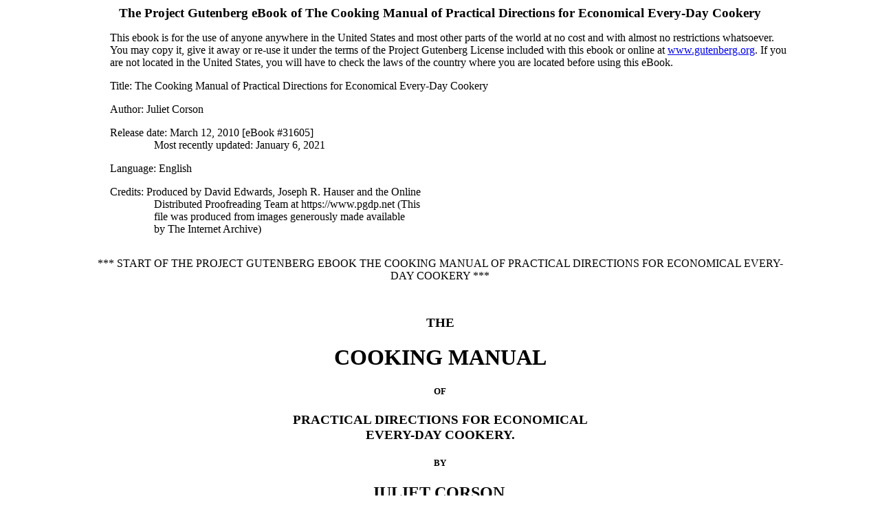

--- FILE ---
content_type: text/html; charset=utf-8
request_url: https://gutenberg.org/cache/epub/31605/pg31605-images.html
body_size: 270363
content:
<!DOCTYPE html>
<html lang="en">
<head>
<meta charset="utf-8"><style>
#pg-header div, #pg-footer div {
    all: initial;
    display: block;
    margin-top: 1em;
    margin-bottom: 1em;
    margin-left: 2em;
}
#pg-footer div.agate {
    font-size: 90%;
    margin-top: 0;
    margin-bottom: 0;
    text-align: center;
}
#pg-footer li {
    all: initial;
    display: block;
    margin-top: 1em;
    margin-bottom: 1em;
    text-indent: -0.6em;
}
#pg-footer div.secthead {
    font-size: 110%;
    font-weight: bold;
}
#pg-footer #project-gutenberg-license {
    font-size: 110%;
    margin-top: 0;
    margin-bottom: 0;
    text-align: center;
}
#pg-header-heading {
    all: inherit;
    text-align: center;
    font-size: 120%;
    font-weight:bold;
}
#pg-footer-heading {
    all: inherit;
    text-align: center;
    font-size: 120%;
    font-weight: normal;
    margin-top: 0;
    margin-bottom: 0;
}
#pg-header #pg-machine-header p {
    text-indent: -4em;
    margin-left: 4em;
    margin-top: 1em;
    margin-bottom: 0;
    font-size: medium
}
#pg-header #pg-header-authlist {
    all: initial;
    margin-top: 0;
    margin-bottom: 0;
}
#pg-header #pg-machine-header strong {
    font-weight: normal;
}
#pg-header #pg-start-separator, #pg-footer #pg-end-separator {
    margin-bottom: 3em;
    margin-left: 0;
    margin-right: auto;
    margin-top: 2em;
    text-align: center
}

    .xhtml_center {text-align: center; display: block;}
    .xhtml_center table {
        display: table;
        text-align: left;
        margin-left: auto;
        margin-right: auto;
        }</style><title>
      The Project Gutenberg eBook of The Cooking Manual of Practical Directions for Economical Every-Day Cookery.
      by Juliet Corson.
    </title>
<style>p {
    margin-top: 0.75em;
    text-align: justify;
    margin-bottom: 0.75em
    }
h1, h2, h3, h4, h5, h6 {
    text-align: center;
    clear: both
    }
hr {
    width: 33%;
    margin-top: 2em;
    margin-bottom: 2em;
    margin-left: auto;
    margin-right: auto;
    clear: both
    }
table {
    margin-left: auto;
    margin-right: auto
    }
@media screen {
    body {
        margin-left: 10%;
        margin-right: 10%
        }
    }
.pagedjs_page_content > div {
    margin-left: 10%;
    margin-right: 10%
    }
.pagenum {
    position: absolute;
    left: 97%;
    font-size: 0.7em;
    text-align: right;
    text-indent: -3em
    }
.blockquot {
    margin-left: 5%;
    margin-right: 10%
    }
.tocnum {
    position: absolute;
    right: 10%;
    text-align: right;
    font-weight: bold
    }
.notes {
    background-color: #d3d3d3;
    color: #000;
    margin: auto;
    width: 40%
    }
.center {
    text-align: center
    }
.smcap {
    font-variant: small-caps
    }
.i4 {
    display: block;
    margin-left: 5em;
    padding-left: 5em;
    text-indent: -3em;
    margin-right: 5em
    }</style>
<link rel="schema.dc" href="http://purl.org/dc/elements/1.1/">
<link rel="schema.dcterms" href="http://purl.org/dc/terms/">
<meta name="dc.title" content="The Cooking Manual of Practical Directions for Economical Every-Day Cookery">
<meta name="dc.language" content="en">
<meta name="dcterms.source" content="https://www.gutenberg.org/files/31605/31605-h/31605-h.htm">
<meta name="dcterms.modified" content="2026-01-13T10:36:36.715344+00:00">
<meta name="dc.rights" content="Public domain in the USA.">
<link rel="dcterms.isFormatOf" href="http://www.gutenberg.org/ebooks/31605">
<meta name="dc.creator" content="Corson, Juliet, 1842-1897">
<meta name="dc.subject" content="Cooking, American">
<meta name="dcterms.created" content="2010-03-12">
<meta name="generator" content="Ebookmaker 0.13.8 by Project Gutenberg">
<meta property="og:title" content="The Cooking Manual of Practical Directions for Economical Every-Day Cookery">
<meta property="og:type" content="Text">
<meta property="og:url" content="https://www.gutenberg.org/cache/epub/31605/pg31605-images.html">
<meta property="og:image" content="https://www.gutenberg.org/cache/epub/31605/pg31605.cover.medium.jpg">
</head>
<body><section class="pg-boilerplate pgheader" id="pg-header" lang="en"><h2 id="pg-header-heading" title="">The Project Gutenberg eBook of <span lang="en" id="pg-title-no-subtitle">The Cooking Manual of Practical Directions for Economical Every-Day Cookery</span></h2>
    
<div>This ebook is for the use of anyone anywhere in the United States and
most other parts of the world at no cost and with almost no restrictions
whatsoever. You may copy it, give it away or re-use it under the terms
of the Project Gutenberg License included with this ebook or online
at <a class="reference external" href="https://www.gutenberg.org">www.gutenberg.org</a>. If you are not located in the United States,
you will have to check the laws of the country where you are located
before using this eBook.</div>

<div class="container" id="pg-machine-header"><p><strong>Title</strong>: The Cooking Manual of Practical Directions for Economical Every-Day Cookery</p>
<div id="pg-header-authlist">
<p><strong>Author</strong>: Juliet Corson</p>
</div>
<p><strong>Release date</strong>: March 12, 2010 [eBook #31605]<br>
                Most recently updated: January 6, 2021</p>

<p><strong>Language</strong>: English</p>

<p><strong>Credits</strong>: Produced by David Edwards, Joseph R. Hauser and the Online<br>
        Distributed Proofreading Team at https://www.pgdp.net (This<br>
        file was produced from images generously made available<br>
        by The Internet Archive)</p>

</div><div id="pg-start-separator">
<span>*** START OF THE PROJECT GUTENBERG EBOOK THE COOKING MANUAL OF PRACTICAL DIRECTIONS FOR ECONOMICAL EVERY-DAY COOKERY ***</span>
</div></section><pre></pre>
<h3>THE</h3>
<h1>COOKING MANUAL</h1>
<h5>OF</h5>
<h3>PRACTICAL DIRECTIONS FOR ECONOMICAL<br>
EVERY-DAY COOKERY.</h3>
<h5>BY</h5>
<h2>JULIET CORSON.</h2>
<h4>SUPERINTENDENT OF THE NEW YORK COOKING SCHOOL.</h4>
<h4><br><br>"<i>How well can we live, if we are moderately poor?</i>"</h4>
<hr style="width: 65%;">
<h4>NEW YORK:<br>
DODD, MEAD &amp; COMPANY,<br>
751 BROADWAY.<br>
1877.</h4>
<hr style="width: 65%;">
<h6>Copyright</h6>
<h4>BY JULIET CORSON</h4>
<h6>1877.</h6>
<hr style="width: 65%;">
<div>
<span class="pagenum"><a id="Page_3">[Pg 3]</a></span>
</div>
<h3>PREFACE.</h3>
<p>This book is intended for the use of those housekeepers and cooks who
wish to know how to make the most wholesome and palatable dishes at the
least possible cost. In cookery this fact should be remembered above all
others; <span class="smcap">a good cook never wastes.</span> It is her pride to make the most of
everything in the shape of food entrusted to her care; and her pleasure
to serve it in the most appetizing form. In no other way can she prove
her excellence; for poor cooks are always wasteful and extravagant.</p>
<p>Housekeepers can safely make this book a guide for those of their cooks
who are willing to learn new and good methods of cooking familiar foods.
Lest it should be said that undue preference is given to foreign ways of
cooking, the author begs her readers to remember how much of the success
of any dish depends upon its taste; if it is well-flavored, and
palatably seasoned, the eaters of it do not closely criticise its
component parts. It is just there that benefit is derived from European
culinary skill; the judicious use of a few inexpensive sweet herbs, and
savory sauces, will raise a side dish, made from the cheapest cut of
meat, in gustatory excellence far<span class="pagenum"><a id="Page_4">[Pg 4]</a></span> above a badly cooked porterhouse
steak, or a large but poorly flavored roast. Because the art of
utilizing every part of food is eminently French, the <span class="smcap">New York Cooking
School</span> plan has been to adapt foreign thrift to home kitchen use. To
provide enough at each meal; to cook and serve it so as to invite
appetite; to make a handsome and agreeable dish out of the materials
which the average cook would give away at the door, or throw among the
garbage; all are accomplishments that our American wives and daughters
will be glad to learn from their European sisters.</p>
<p>The day has passed for regarding cooking as a menial and vulgar labor;
and those who give some thought to their daily food usually gain in
vigor and cheerfulness. It is a truism that food is concentrated force.
The manipulation of a motive power capable of invigorating both body and
mind, is an occupation worthy to employ intelligence and skill. In
countries where the people depend upon meagre supplies this art is
brought to perfection. The <i>pot-au-feu</i> of France and Switzerland, the
<i>olla podrida</i> of Spain, the <i>borsch</i> of Poland, the <i>tschi</i> of Russia,
the <i>macaroni</i> of Italy, the <i>crowdie</i> of Scotland, all are practical
examples of this fact. In no country in the world is there such an
abundance of food as in America; all the needful ingredients for making
these national dishes, or their equivalents, can be found in the markets
of our cities, and most of them are the products of this country. This
being true, there is no reason why American cookery<span class="pagenum"><a id="Page_5">[Pg 5]</a></span> should be so
comparatively limited—why the question of "what shall we have for
dinner to-day?" should be the despair of the inexperienced housekeeper.
If in no other land is there such profusion of food, certainly in none
is so much wasted from sheer ignorance, and spoiled by bad cooking. In
Europe provinces would live upon what towns waste here. The very herbs
of the field in the hands of a skilful cook can be transformed into
palatable and nutritious viands. The plainest and cheapest materials can
be prepared for the table in an appetizing and satisfactory form. Let
our readers test this fact by cooking according to the receipt any dish
named in the chapter upon "<span class="smcap">Cheap Dishes without Meat</span>," and the author
will stake her culinary reputation that the food so prepared will be
both palatable and nourishing.</p>
<p>Many persons regard the practice of serving several dishes at a meal as
troublesome and expensive. The first objection may hold good; but the
best results in any direction are never gained without trouble. The
second is wholly untenable; soup, fish, vegetables, and bread, are all
less costly than heavy joints of meat; if hunger can be partly satisfied
on them, and it is true that a thick slice of bread and a bowl of soup
will content the hungriest stomach, less meat will be required, and
consequently less expense incurred. This is an excellent reason why the
housewife should not spend the bulk of her market money on a large roast
of beef, or a leg of mutton, but should rather divide the amount among<span class="pagenum"><a id="Page_6">[Pg 6]</a></span>
the different dishes of soup, fish, a <i>ragout</i>, or stew of some cheap
cut of meat, and a few vegetables; and now and then indulge in a plain
pudding, or a little fruit for dessert. With judicious marketing and
proper cooking, the food of our well-to-do classes might be made far
better than two-thirds of that now served on the tables of the wealthy;
and the poor might learn that their scrag-end of mutton would furnish
them with at least three dishes. To forward in some measure this result,
the present collection of <span class="smcap">Cooking School</span> receipts is offered to the
public, with the assurance that every one given has been tested by the
author, and is complete in every detail, as economical as care and use
can make it, and plain enough for ordinary households. The quantities
mentioned in the various receipts are calculated to serve for a family
of eight persons, when two or more dishes constitute a dinner, with the
addition of soup; of course when only one dish is to form the meal, with
bread and vegetables, a larger quantity must be allowed.</p>
<p>Communications from all parts of the country state that the principles
of kitchen economy as taught in the <span class="smcap">New York Cooking School</span> and widely
disseminated by the press, have been put into practice in many families,
to the great improvement of health and temper; for an illy fed man can
neither be strong nor cheerful; the hours spent at table should be full
of harmony and content, or the meal will fail to meet the requirements
of the body. The question of the hour is "How well can we live, if we
are mod<span class="pagenum"><a id="Page_7">[Pg 7]</a></span>erately poor?" The author of <span class="smcap">The Cooking School Manual</span> is doing
her best to answer it satisfactorily. She has worked earnestly in a
comparatively new field of labor, and she prays that strong hands may
unite in the effort to show how excellent a thing it is to make the best
and most of the bountiful supply our country's teeming bosom bears at
every harvest tide.</p>
<hr style="width: 65%;">
<div>
<span class="pagenum"><a id="Page_9">[Pg 9]</a></span>
</div>
<h2><a id="CONTENTS"></a>CONTENTS.</h2>
<div>
<span class="tocnum">PAGE</span>
</div>
<h3> <a href="#CHAPTER_I" class="pginternal">CHAPTER I.</a><br><span class="smcap">General Rules for Marketing.</span></h3>
<p class="i4">Meats—Poultry—Game—Fish—Vegetables—Fruit—Sweet Herbs
<span class="tocnum">15</span></p>
<h3><a href="#CHAPTER_II" class="pginternal">CHAPTER II.</a><br>
<span class="smcap">Soup.</span>
</h3>
<p class="i4">General Stock—Flavoring, thickening, and coloring
Soups—Consommè—Vermicelli and Macaroni Soup—Rice and Tomato
Soup—Scotch Broth without Meat—Scotch Broth with Meat—Spinach
Soup—Sorrel Soup—Pea Soup—Lentil Soup
<span class="tocnum">22</span></p>
<h3><a href="#CHAPTER_III" class="pginternal">CHAPTER III.</a><br>
<span class="smcap">Fish.</span></h3>
<p class="i4">Baked Blackfish—Broiled Shad with <i>Maître d'hotel</i> Butter—Fried
Smelts—Fillet of Sole <i>au gratin</i>—Fish Chowder, St. James
style—Club House Fish Cakes—Sardine Sandwiches—Warmed up Boiled
Fish, with Dutch Sauce<span class="tocnum">31</span></p>
<div>
<span class="pagenum"><a id="Page_10">[Pg 10]</a></span>
</div>
<h3><a href="#CHAPTER_IV" class="pginternal">CHAPTER IV.</a><br>
<span class="smcap">Relishes.</span></h3>
<p class="i4">Anchovies—Sardines—Pickled Herrings—Scalloped Oysters—Welsh
Rarebit—Golden Buck—Mock Crab—English Bread and
Butter—Epicurean Butter<span class="tocnum">37</span></p>
<h3><a href="#CHAPTER_V" class="pginternal">CHAPTER V.</a><br>
<span class="smcap">Side Dishes or Entrées.</span></h3>
<p class="i4">Beef Steak, with Parisian Potatoes—Plain Rump Steak—Portuguese
Beef—Bubble and Squeak—Stewed Kidneys—Haricot or Stew of
Mutton—Epigramme of Lamb with Piquante Sauce—Spanish
Sauce—Kromeskys with Spanish Sauce—Sheep's Tongues with
Spinach—Broiled Sheep's Kidneys—Liver Rolls—Fried Brains with
Tomato Sauce—Calf's Liver larded—Blanquette of Veal—Stuffed
Breast of Veal—Pork Cutlets with Robert Sauce—Pork Chops with
Curry—Broiled Pigs' Feet—English Pork Pie—Fried Chicken, Spanish
Style—Chicken Fricassee—Grilled Fowl—Minced Chicken with
Macaroni—Broiled Pigeons—Salmi of Duck—Civet of Hare—Jugged
Hare—Stuffed Eggs—How to make Omelettes—Plain Omelette—Omelette
with fine Herbs—Omelette with Ham—Omelette with Oysters—Omelette
with Mushrooms—Spanish Omelette—Oriental Omelette—Omelette with
Preserves—How to cook Macaroni—Macaroni with Béchamel
Sauce—Macaroni <span class="pagenum"><a id="Page_11">[Pg 11]</a></span>Milanaise Style—Macaroni with Tomato
Sauce—Timbale of Macaroni, with Vanilla Cream Sauce<span class="tocnum">41</span></p>
<h3><a href="#CHAPTER_VI" class="pginternal">CHAPTER VI.</a><br>
<span class="smcap">Large Roasts.</span></h3>
<p class="i4">Roast Beef with Yorkshire Pudding—Roast Loin of Veal
stuffed—Roast Lamb with Mint Sauce—Roast Pork with Apple
Sauce—Roast Turkey with Cranberry Sauce—Roast Chicken with
Duchesse Potatoes—Roast Duck with Watercresses—Roast Goose with
Onion Sauce—Roast Wild Duck—Roast Partridge with Bread Sauce<span class="tocnum">68</span></p>
<h3><a href="#CHAPTER_VII" class="pginternal">CHAPTER VII.</a><br>
<span class="smcap">Boiled Meats.</span></h3>
<p class="i4">Leg of Mutton with Caper Sauce—Boiled Ham with Madeira Sauce—<i>À
la mode</i> Beef—Boiled Fowl with Oyster Sauce<span class="tocnum">78</span></p>
<h3><a href="#CHAPTER_VIII" class="pginternal">CHAPTER VIII.</a><br>
<span class="smcap">Salads and Salad Sauces.</span></h3>
<p class="i4">Spring Salad—Watercress Salad—Mint Salad—Cauliflower
Salad—Dandelion Salad—Asparagus Salad—Shad-roe Salad—Green Pea
Salad—Orange Salad—Spinach Salad—Tomato Salad—Nasturtium
Salad—Cream Dressing—English Salad Sauce—Remolade—<span class="pagenum"><a id="Page_12">[Pg 12]</a></span>Sweet
Sauce—Piquante Salad Sauce—Green Remolade—Oil Sauce—Ravigote
Sauce—Egg Dressing—Anchovy Salad Sauce—Swiss Dressing—Spring
Dressing—Mayonnaise—Hot Salad Sauce—Romaine Salad Dressing<span class="tocnum">83</span></p>
<h3><a href="#CHAPTER_IX" class="pginternal">CHAPTER IX.</a><br>
<span class="smcap">Vegetables.</span></h3>
<p class="i4">Asparagus with Melted Butter—Green Peas—String Beans—Baked
Beets—Brussels Sprouts—Stuffed Cabbage—Red Cabbage—Baked
Cauliflower—Baked Turnips—Glazed Onions—Mushroom Pudding—Boiled
Potatoes—Lyonnaise Potatoes—Stuffed Potatoes—Potato
Snow—Bermuda Potatoes—Broiled Potatoes—Saratoga
Potatoes—Broiled Tomatoes—Stuffed Tomatoes—Fried Beans—Ham and
Beans—Kolcannon—Carrot Stew—Baked Mushrooms—Stuffed
Lettuce—Stewed Parsnips<span class="tocnum">91</span></p>
<h3><a href="#CHAPTER_X" class="pginternal">CHAPTER X.</a><br>
<span class="smcap">Cheap Dishes without Meat.</span></h3>
<p class="i4">Potato Soup—Crowdie—Peas-pudding—Red Herrings with Boiled
Potatoes—Oatmeal Porridge—Cheese Pudding—Polenta—Fish
Pudding—Lentils—Stewed Lentils—Fried Lentils—Norfolk
Dumplings—Salt Cod with Parsnips—Pickled Mackerel—Potato Pudding<span class="tocnum">101</span></p>
<div>
<span class="pagenum"><a id="Page_13">[Pg 13]</a></span>
</div>
<h3><a href="#CHAPTER_XI" class="pginternal">CHAPTER XI.</a><br>
<span class="smcap">Cheap Dishes with Meat.</span></h3>
<p class="i4">Three Dishes from a Neck of Mutton—Barley Broth with
Vegetables—Mutton Stew—Fried Pudding—Neck of Pork Stuffed—Pigs'
Feet Fried—Pigs' Tongue and Brains—Roast Tripe—Ragout of
Haslet—Cock-a-leeky—Italian Cheese—Gammon
Dumpling—Toad-in-the-hole—Bacon Roly-Poly—Baked Ox-heart—Tripe
and Onions—Peas and Bacon—Pot-au-Feu—Ragout of Mutton<span class="tocnum">107</span></p>
<h3><a href="#CHAPTER_XII" class="pginternal">CHAPTER XII.</a><br>
<span class="smcap">The Children's Chapter.</span></h3>
<p class="i4">Oatmeal Porridge—A good Breakfast—Stewed Fruit—Ripe
Currants—Blackberry Jam—Baked Fruit—Broiled
Chops—Beefsteak—Broiled Chicken—Boiled Eggs—Baked
Potatoes—Boiled Potatoes—Apple Cake—Fruit Farina—Plain
Cookies—Plain Gingerbread—Strawberry Shortcake—Apple Custar<span class="tocnum">116</span></p>
<h3><a href="#CHAPTER_XIII" class="pginternal">CHAPTER XIII.</a><br>
<span class="smcap">Cookery for Invalids.</span></h3>
<p class="i4">Gruels—Arrowroot Gruel—Arrowroot Jelly—Arrowroot Wine
Jelly—Calf's-foot Jelly—Sago Gruel—Sago Milk—Tapioca
Jelly—Rice Caudle—Refreshing Drinks—<span class="pagenum"><a id="Page_14">[Pg 14]</a></span>Filtered Water—Jelly
Water—Flaxseed Lemonade—Barley Water—Nourishing Drinks—Iceland
Moss—Chocolate—Egg Broth—Egg Tea—Very Strong Beef Tea—Quick
Beef Tea—Farina Gruel—Nutritious Foods—Bread Jelly—Crackers and
Marmalade—Chicken Jelly—Chicken Broth—Beefsteak Juice—Salmon
Steak—Broiled Oysters<span class="tocnum">125</span></p>
<h3><a href="#CHAPTER_XIV" class="pginternal">CHAPTER XIV.</a><br>
<span class="smcap">Bread.</span></h3>
<p class="i4">Aerated Homemade Bread—Homebrewed Yeast—Homemade Bread—Milk
Bread—Rice Bread—Potato Bread—Pulled Bread—Baking Powder—Loaf
Bread—Breakfast Rolls—Tea Biscuit—Finger Biscuit—Cream
Breakfast Rolls—Breakfast Twist—How to freshen stale Bread—Toast<span class="tocnum">134</span></p>
<hr style="width: 65%;">
<div>
<span class="pagenum"><a id="Page_15">[Pg 15]</a></span>
</div>
<h2><a id="THE_COOKING_MANUAL"></a>THE COOKING MANUAL.</h2>
<hr style="width: 65%;">
<h2><a id="CHAPTER_I"></a>CHAPTER I.</h2>
<h3>MARKETING.</h3>
<p>In order to market intelligently and economically, we must bear in mind
the three great divisions of foods generally accepted in their
consideration, and endeavor to adapt them to the requirements of our
households; if we remember that carbonaceous, or heat-giving foods, such
as the inner part of the cereals, fat meat, milk, honey, liver, grapes,
peas, beans, potatoes, beets, carrots, and parsnips, are the best diet
for hard steady workers, and for invalids suffering from wasting
diseases; that nitrogenous, or flesh-forming foods, such as lean meat,
unbolted flour, oatmeal, eggs, cheese, cabbage, cauliflower, onions,
spinach, asparagus, and artichokes, are most suitable for those who work
rapidly but with intervals of rest; and that brain-workers should
subsist chiefly on light and digestible articles, such as fish, oysters,
fruits, game, and vegetables containing mineral salts in excess; we can
arrange the daily marketing so as to give a pleasant variety and at the
same time satisfy all appetites.</p>
<p>Buy only small quantities of perishable things<span class="pagenum"><a id="Page_16">[Pg 16]</a></span> such as green
vegetables, fruit, fish, eggs, cream, and fresh butter; buy dry
groceries and preserved stores in quantities large enough to entitle you
to wholesale prices; and pay cash in order to avail yourself of the
lowest market price. Make your purchases as early in the day as possible
in order to secure a choice of fresh articles; and trade with
respectable dealers who give full weight and honest measure.</p>
<p><b>Meats.</b>—While meats are in season all the year, they are better at
stated times; for instance, pork is prime in late autumn and winter;
veal should be avoided in summer for sanitary reasons; and even our
staples, beef and mutton, vary in quality. The flesh of healthy animals
is hard and fresh colored, the fat next the skin is firm and thick, and
the suet or kidney-fat clear white and abundant; if this fat is soft,
scant and stringy, the animal has been poorly fed or overworked. Beef
should be of a bright red color, well marbled with yellowish fat, and
surrounded with a thick outside layer of fat; poor beef is dark red, and
full of gristle, and the fat is scant and oily. Mutton is bright red,
with plenty of hard white fat; poor mutton is dull red in color, with
dark, muddy-looking fat. Veal and pork should be bright flesh color with
abundance of hard, white, semi-transparent fat; when the fat is reddish
and dark, the meat is of an inferior quality; veal and pork should be
eaten very fresh. When meat of any kind comes into the house it should
be hung up at once in some cool, dark place, and left until wanted.</p>
<p><b>Poultry.</b>—Fresh poultry may be known by its<span class="pagenum"><a id="Page_17">[Pg 17]</a></span> full bright eyes, pliable
feet, and soft moist skin; the best is plump, fat, and nearly white, and
the grain of the flesh is fine. The feet and neck of a young fowl are
large in proportion to its size, and the tip of the breast-bone is soft,
and easily bent between the fingers; the body of a capon is large, fat,
and round, the head comparatively small, and the comb pale and withered;
a young cock, has short, loose, soft spurs, and a long, full, bright red
comb; old fowls have long, thin necks and feet, and the flesh on the
legs and back has a purplish shade; chickens, capons, and fowls, are
always in season.</p>
<p>Turkeys when good are white and plump, have full breasts and smooth
legs, generally black, with soft, loose spurs; hen turkeys are smaller,
fatter, and plumper, but of inferior flavor; full grown turkeys are the
best for boning and boiling, as they do not tear in dressing; old
turkeys have long hairs, and the flesh is purplish where it shows under
the skin on the legs and back. About March they deteriorate in quality.
Turkey-poults are tender, but lack flavor.</p>
<p>Young ducks and geese are plump, with light, semi-transparent fat, soft
breast-bone, tender flesh, leg joints which will break by the weight of
the bird, fresh colored and brittle beaks, and windpipes that break when
pressed between the thumb and fore-finger. They are best in fall and
winter.</p>
<p>Young pigeons have light red flesh upon the breast, and full, fresh
colored legs; when the legs are thin, and the breast is very dark, the
birds are old. Squabs are tender and delicious.<span class="pagenum"><a id="Page_18">[Pg 18]</a></span></p>
<p>The giblets of poultry consist of the head, neck, wings, feet, gizzard,
heart, and liver; and make good soup, fricassees, pies, and various
<i>entrées</i>, or side dishes.</p>
<p><b>Game.</b>—Fine game birds are always heavy for their size; the flesh of the
breast is firm and plump, the skin clear; and if a few feathers be
plucked from the inside of the leg and around the vent, the flesh of
freshly killed birds will be fat and fresh colored; if it is dark, and
discolored, the game has been hung a long time. The wings of good ducks,
geese, pheasants, and woodcock are tender to the touch; the tips of the
long wing feathers of partridges are pointed in young birds, and round
in old ones. Quail, snipe, and small birds should have full tender
breasts.</p>
<p>Young rabbits and hares have short necks, thick knees, and forepaws
which can be easily broken; old ones are very poor.</p>
<p>Buffalo meat is somewhat similar in appearance to beef, save that the
flesh is darker, and the fat redder; it is tender and juicy when it has
been kept long enough, say about two months in winter; the tongue, when
cured, is excellent.</p>
<p>Venison should be tender, and very fat, or it will be dry and tasteless.</p>
<p>Bear meat, when fat and tender, is savory and nourishing.</p>
<p><b>Fish.</b>—Sea fish, and those which live in both salt and fresh water, such
as salmon, shad, and smelts, are the finest flavored; the muddy taste of
some fresh water species can be overcome by soaking them<span class="pagenum"><a id="Page_19">[Pg 19]</a></span> in cold water
and salt for two hours or more before cooking; all kinds are best just
before spawning, the flesh becoming poor and watery after that period.
Fresh fish have firm flesh, rigid fins, bright, clear eyes, and ruddy
gills.</p>
<p>Oysters, clams, scallops, and mussels, should be eaten very fresh, as
they soon lose their flavor after being removed from the shell.</p>
<p>Lobsters and crabs should be chosen by their brightness of color, lively
movement, and great weight in proportion to their size.</p>
<p><b>Vegetables.</b>—All juicy vegetables should be very fresh and crisp; and if
a little wilted, can be restored by being sprinkled with water and laid
in a cool, dark place; all roots and tubers should be pared and laid in
cold water an hour or more before using. Green vegetables are best just
before they flower; and roots and tubers are prime from their ripening
until spring germination begins.</p>
<p><b>Fruit.</b>—All fruit should be purchased ripe and sound; it is poor economy
to buy imperfect or decayed kinds, as they are neither satisfactory nor
healthy eating; while the mature, full-flavored sorts are invaluable as
food.</p>
<p><b>Sweet Herbs.</b>—Sweet and savory herbs are absolutely indispensable to
good cooking; they give variety and savory flavors to any dish into
which they enter, and are nearly all of some decided sanitary use; the
different kinds called for in the various receipts further on in this
work can be bought at almost any grocery store, or in the market; but
we<span class="pagenum"><a id="Page_20">[Pg 20]</a></span> advise our readers to obtain seeds from some good florist and make
little kitchen gardens of their own, even if the space planted be only a
box of mould in the kitchen window. Sage, thyme, summer savory, sweet
marjoram, tarragon, sweet basil, rosemary, mint, burnet, chervil, dill,
and parsley, will grow abundantly with very little care; and when dried,
and added judiciously to food, greatly improve its flavor. Parsley,
tarragon and fennel, should be dried in May, June, and July, just before
flowering; mint in June and July; thyme, marjoram, and savory in July
and August; basil and sage in August and September; all herbs should be
gathered in the sunshine, and dried by artificial heat; their flavor is
best preserved by keeping them in air-tight tin cans.</p>
<p>Bay leaves can be procured at any drug store, or German grocery, at a
very moderate expense; they have the flavor of laurel.</p>
<p>An excellent and convenient spice-salt can be made by drying, powdering,
and mixing by repeated siftings the following ingredients: one quarter
of an ounce each of powdered thyme, bay leaf, and pepper; one eighth of
an ounce each of rosemary, marjoram, and cayenne pepper, or powdered
capsicums; one half of an ounce each of powdered clove and nutmeg; to
every four ounces of this powder add one ounce of salt, and keep the
mixture in an air-tight vessel. One ounce of it added to three pounds of
stuffing, or forcemeat of any kind, makes a delicious seasoning.</p>
<p><b>A bouquet of Sweet herbs.</b>—The bouquet,<span class="pagenum"><a id="Page_21">[Pg 21]</a></span> or fagot, of sweet herbs, so
often called for in foreign cooking, is made as follows: wash three or
four sprigs of parsley, lay in their midst one sprig of thyme, and two
bay leaves; fold the parsley over the thyme and bay leaves, tie it in a
cork-shaped roll, about three inches long and one inch thick. The
bouquet is used for seasoning soups, sauces, stews, and savory dishes in
general, and is removed when the dish is served.</p>
<hr style="width: 65%;">
<div>
<span class="pagenum"><a id="Page_22">[Pg 22]</a></span>
</div>
<h2><a id="CHAPTER_II"></a>CHAPTER II.</h2>
<h3>SOUPS.</h3>
<p><b>Soup</b> is the most satisfactory and nourishing of all dishes when it is
properly made. Its value depends upon what is put into it, but even in
its most economical form it constitutes a hearty meal when eaten with
bread and vegetables. It can be made from the merest scraps and
trimmings of meat; from the heads, tails, and feet of animals; from the
bones and skin of fish; and from cereals and vegetables alone. Pot
liquor in which meat has been boiled should always be saved and used for
soup the next day, when by the removal of all fat, by careful skimming,
and the addition of a few vegetables or some dumplings, rice, or
macaroni, it will make a palatable broth. Experiments made by French
chemists prove that the delicacy and richness of soup may be increased
by first soaking the meat in tepid water enough to cover it, and adding
this to the second water in which the meat is put over the fire, just as
it reaches the boiling point.</p>
<p>1. <b>General Stock.</b>—<span class="smcap">Part I.</span>—Where there is a family of any size it is
well to keep a clean pot or sauce-pan on the back of the stove to
receive all the clean scraps of meat, bones, and remains of poultry<span class="pagenum"><a id="Page_23">[Pg 23]</a></span> and
game, which are found in every kitchen; but vegetables should not be put
into it, as they are apt to sour. The proper proportions for soup are
one pound of meat and bone to one and a half quarts of cold water; the
meat and bones to be well chopped and broken up, and put over the fire
in cold water, being brought slowly to a boil, and carefully skimmed as
often as any scum rises; and being maintained at a steady boiling point
from two to six hours, as time permits; one hour before the stock is
done, add to it one carrot and one turnip pared, one onion stuck with
three cloves, and a bouquet of sweet herbs.</p>
<p><span class="smcap">Part II.</span>—When the soup is to be boiled six hours, two quarts of cold
water must be allowed to every pound of meat; this will be reduced to
one quart in boiling. Two gills of soup are usually allowed for each
person at table when it is served as the first part of the dinner, and
meats are to follow it. Care should be taken that the stock-pot boils
slowly and constantly, from one side, as rapid and irregular boiling
clouds and darkens the stock as much as imperfect skimming. Stock should
never be allowed to cool in the stock-pot, but should be strained into
an earthen jar, and left standing to cool uncovered, and all the fat
removed, and saved to clarify for drippings; the stock is then ready to
heat and use for soup, or gravy. When stock has been darkened and
clouded by careless skimming and fast boiling, it can be clarified by
adding to it one egg and the shell, mixed first with a gill of cold
water, then with a gill of boiling soup,<span class="pagenum"><a id="Page_24">[Pg 24]</a></span> and stirring it briskly into
the soup until it boils; then remove it to the back of the fire where it
will not boil, and let it stand until the white and shell of the egg
have collected the small particles clouding the soup; then strain it
once or twice, until it looks clear.</p>
<p>2. <b>Flavoring, thickening, and coloring soups.</b>—The flavor of soup stock
may be varied by using in it a little ham, anchovy, sausage, sugar, or a
calf's foot. Herbs in the sprig, and whole spices should be used in
seasoning, as they can easily be strained out. All delicate flavors, and
wine, should be added to soup just before serving it, unless the
contrary is expressly directed in the receipt, because boiling would
almost entirely evaporate them: one gill of wine is usually allowed to
every three pints of soup.</p>
<p>Soups which precede a full dinner should be less rich than those which
form the bulk of the meal. Corn starch, arrow root, and potato flour are
better than wheat flour for thickening soup. The meal of peas and beans
can be held in suspension by mixing together dry a tablespoonful of
butter and flour, and stirring it into the soup; a quarter of a pint of
peas, beans, or lentils, is sufficient to make a quart of thick soup.
Two ounces of macaroni, vermicelli, pearl barley, sago, tapioca, rice,
or oatmeal, are usually allowed for each quart of stock.</p>
<p>If you wish to darken soup use a teaspoonful of caramel; but avoid burnt
flour, carrot, and onion, as all these give a bad flavor. Caramel can be
made from the following receipt; melt half a pound of<span class="pagenum"><a id="Page_25">[Pg 25]</a></span> loaf sugar in a
thick copper vessel, stirring it frequently with a wooden spoon, and
boiling it slowly until it assumes a rich brown color, but do not let it
burn; when brown enough add one quart of cold water, stir well, and boil
gently at the side of the fire for twenty minutes; then cool, strain,
and bottle tight. In using the caramel add it just as you are about to
serve the soup, or sauce colored with it.</p>
<p>3. <b>Clear Soup, or Consommé.</b> (<i>Two quarts for eight persons.</i>)—This is
made by straining two quarts of stock, which has been cooled and freed
from fat, through a piece of flannel or a napkin until it is bright and
clear; if this does not entirely clear it, use an egg, as directed for
clarifying soup; then season it to taste with salt, using at first a
teaspoonful, and a very little fine white pepper, say a quarter of a
saltspoonful; and color it to a bright straw color with caramel, of
which a scant teaspoonful will be about the proper quantity. <i>Consommé</i>
is sent to the table clear, but sometimes a deep dish containing poached
eggs, one for each person, with enough <i>consommé</i> to cover them,
accompanies it.</p>
<p>4. <b>Poached Eggs for Consommé.</b>—Break the eggs, which should be very
fresh, into a deep sauce-pan half full of boiling water, seasoned with a
teaspoonful of salt, and half a gill of vinegar; cover the sauce-pan,
and set it on the back part of the fire until the whites of the eggs are
firm; then lift them separately on a skimmer, carefully trim off the
rough edges, making each egg a regular oval shape, and slip them off the
skimmer into a bowl of hot, but not<span class="pagenum"><a id="Page_26">[Pg 26]</a></span> boiling water, where they must
stand for ten minutes before serving.</p>
<p>5. <b>Vermicelli and Macaroni Soup.</b>—These soups are both made as for
<i>consommé</i>; and to every quart of stock is added two ounces of one of
these pastes blanched as follows. Put the paste into plenty of boiling
water, with one tablespoonful of salt to each quart of water, and boil
until tender enough to pierce with the finger nail; then drain it, and
put it in cold water until required for use, when it should be placed in
the two quarts of hot soup long enough to heat thoroughly before
serving.</p>
<p>6. <b>Rice and Tomato Soup.</b>—Strain, and pass through a sieve with a wooden
spoon, one pint of tomatoes, either fresh or canned, stir them into two
quarts of good, clear stock, free from fat; season it with a teaspoonful
of salt, and quarter of a saltspoonful of pepper; taste, and if the
seasoning seems deficient add a little more, but do not put in too much
for general liking, for more can easily be added, but none can be taken
out. Add four ounces of rice, well washed in plenty of cold water, and
boil the soup slowly for three quarters of an hour before serving.</p>
<p>7. <b>Scotch Broth without Meat.</b>—Steep four ounces of pearl barley over
night in cold water, and wash it well in fresh water; cut in dice half
an inch square, six ounces of yellow turnip, six ounces of carrot, four
ounces of onion, two ounces of celery, (or use in its place quarter of a
saltspoonful of celery seed;) put all these into two and a half quarts
of<span class="pagenum"><a id="Page_27">[Pg 27]</a></span> boiling water, season with a teaspoonful of salt, quarter of a
saltspoonful of pepper, and as much cayenne as you can take up on the
point of a very small pen-knife blade; boil slowly for two hours; then
stir in quarter of a pound of oatmeal, mixed to a smooth batter with
cold water, see if seasoning be correct, add two or three grates of
nutmeg, and boil half an hour. Meantime, cut two slices of bread in half
inch dice, fry light brown in hot fat, and lay the bits in the soup
tureen; when the soup is ready pour it over them, and serve. This soup
is very rich and nutritious, and should be served with light dinners.</p>
<p>8. <b>Scotch Broth with Meat.</b>—Put four ounces of barley to soak in warm
water. From two pounds of the shoulder of mutton, cut the lean meat in
dice half an inch square; cut up the rest in small pieces and make a
stock as directed in receipt <i>No. 1.</i>, <i>Part I.</i>, using two and a half
quarts of water, and boiling and skimming for two hours; at the end of
an hour and a half put the dice of meat into a sauce-pan with two ounces
of butter, and fry them brown; stir in one ounce of flour; cut in dice
six ounces each of yellow turnip and carrot, chop four ounces of onion,
and put these with the meat; add the barley, and the stock strained,
season with a teaspoonful of salt, and quarter of a saltspoonful of
pepper, and simmer one hour. Then serve with a tablespoonful of chopped
parsley sprinkled in the soup.</p>
<p>9. <b>Spinach Soup.</b>—Blanch two quarts of spinach, by putting it into a
large pot full of boiling<span class="pagenum"><a id="Page_28">[Pg 28]</a></span> water, with two tablespoonfuls of salt, cover
until it boils up once; then remove the cover, and with a wooden spoon
press the spinach under water as fast as it rises to the surface; boil
it steadily until it is tender enough to pierce easily with the finger
nail; then drain it; run plenty of cold water from the faucet over it,
while it is still in the colander; drain it again, chop it fine, and
pass it through a kitchen sieve with the aid of a wooden spoon; boil two
quarts of milk, add the spinach to it, thicken it by stirring in one
tablespoonful of corn starch dissolved in cold milk; season it with one
teaspoonful of salt, quarter of a saltspoonful of white pepper, and the
same of nutmeg; and serve it as soon as it boils up.</p>
<p>10. <b>Sorrel Soup.</b>—Put one pint of sorrel into a sauce-pan with a
dessertspoonful of salt, and one gill of cold water; cover it, and cook
until it is tender enough to pierce with the finger nail, then drain,
wash it well with cold water, chop it and pass it through the kitchen
sieve with a wooden spoon; meantime brown half an ounce of chopped onion
in a sauce-pan with one ounce of butter; add one ounce of flour, and
stir till brown; then add two quarts of hot water, or hot water and
stock, and the sorrel, and season with one teaspoonful of salt, quarter
of a saltspoonful of pepper, and the same of nutmeg; mix the yolks of
two eggs with two tablespoonfuls of cold water, add to them half a pint
of boiling soup, and gradually stir the mixture into the soup, boiling
it a minute after it is thoroughly blended; meantime cut two slices of
bread into half inch dice, fry them<span class="pagenum"><a id="Page_29">[Pg 29]</a></span> brown in smoking hot fat, drain
them free from grease on a napkin, put them into a soup tureen, pour the
soup on them, and serve at once.</p>
<p>11. <b>Pea Soup.</b>—Use half a pint of dried peas for thick soup, or one pint
for a <i>purée</i>, to two quarts of stock or cold water. Bring slowly to a
boil; add a bone or bit of ham, one turnip and one carrot peeled, one
onion stuck with three cloves, and simmer three hours stirring
occasionally to prevent burning; then pass the soup through a sieve with
the aid of a potato masher; and if it shows any sign of settling stir
into it one tablespoonful each of butter and flour mixed together dry;
this will hold the meal in solution; meantime fry some dice of stale
bread, about two slices, cut half an inch square, in hot fat, drain them
on a napkin, and put them in the bottom of the soup tureen in which the
pea soup is served.</p>
<p>12. <b>Lentil Soup.</b>—The seed of the lentil tare commonly cultivated in
France and Germany as an article of food, ranks nearly as high as meat,
as a valuable food, being capable of sustaining life and vigor for a
long time; this vegetable is gradually becoming known in this country,
from the use of it by our French and German citizens; and from its
nutritive value it deserves to rank as high as our favorite New England
beans. For two quarts of lentil soup half a pint of yellow lentils
should be well washed, and put to boil in three pints of cold water,
with a small carrot, an onion, two sprigs of parsley, and two bay
leaves, and boiled gently until the lentils are soft enough to break
easily between the fingers;<span class="pagenum"><a id="Page_30">[Pg 30]</a></span> every half hour one gill of cold water
should be added, and the lentils again raised to the boiling point,
until they are done; they should then be drained in a colander, and
passed through a sieve with a wooden spoon, using enough of the liquor
to make them pass easy, and mixed with the rest of the soup; it is then
ready to simmer for half an hour, and serve hot; with dice of fried
bread half an inch square, like those used for pea soup. These dice of
fried bread are called <i>Condé</i> crusts.</p>
<hr style="width: 65%;">
<div>
<span class="pagenum"><a id="Page_31">[Pg 31]</a></span>
</div>
<h2><a id="CHAPTER_III"></a>CHAPTER III.</h2>
<h3>FISH.</h3>
<p>When fish is rather deficient in flavor, a little vinegar rubbed over
the skin; and a few sweet herbs boiled with it will greatly improve it.
For boiling, large fish should be placed on the fire in cold water, and
small ones in hot water; both are done when the fins pull out easily.
Fish soup is the most economical of all fish dishes; baked fish the
second best; broiled fish retains nearly all its nourishment; and boiled
fish is the poorest of all. The following technical terms are used to
denote different methods of cooking fish: to dress fish <i>à la
Hollandaise</i> is to boil it in sea water; <i>à l'eau de sel</i>, in salt and
water; <i>au court bouillon</i>, with cold water, white wine or vinegar,
sweet herbs, soup vegetables, lemon, and whole spices; <i>à la bonne eau</i>,
with sweet herbs and cold water; <i>au bleu</i>, in equal quantities of red
wine and cold water, highly flavored with spices and aromatic herbs.</p>
<p>13. <b>Boiled Cod with Oyster Sauce.</b>—Lay two pounds of cod in enough cold
water to cover it, with a tablespoonful of salt, for an hour or more
before cooking; then put it to boil in three quarts of cold water, with
two tablespoonfuls of salt; as soon<span class="pagenum"><a id="Page_32">[Pg 32]</a></span> as the fish is done, set the kettle
containing it off the fire, and let the fish stand in it until you are
ready to use it; meantime put a pint of oysters on the fire to boil in
their own liquor; as soon as they boil drain them, and put the liquor
again on the fire to boil; mix together in a sauce-pan over the fire one
ounce of butter and one ounce of flour, as soon as it bubbles, gradually
pour in the boiling oyster liquor, and stir with an egg whip until the
sauce is quite smooth; season with half a teaspoonful of salt, an eighth
of a saltspoonful of pepper, and the same of nutmeg; and add the
oysters. Take up the fish, serve it on a napkin, and send it to the
table with a bowl containing the oyster sauce.</p>
<p>14. <b>Baked Blackfish.</b>—Have a fish weighing from two to two and a half
pounds cleaned by the fishmonger; rub it well with a handful of salt, to
remove the slime peculiar to this fish, wash it well, and wipe it with a
clean, dry cloth; stuff it with the following forcemeat. Put four ounces
of stale bread to soak in sufficient luke-warm water to cover it;
meantime fry one ounce of chopped onion in one ounce of butter until it
is light brown; then wring the bread dry in a clean towel, put it into
the onion with two tablespoonfuls of chopped parsley, one ounce of salt
pork chopped fine, one teaspoonful of chopped capers or pickles, one
teaspoonful of salt, quarter of a saltspoonful of white pepper, and one
gill of broth or hot water; stir until it is scalding hot, when it will
cleave from the bottom and sides of the sauce-pan; then stuff the fish
with it, and lay it in a drip<span class="pagenum"><a id="Page_33">[Pg 33]</a></span>ping pan on one ounce of carrot and one
ounce of onion sliced, one bay leaf and two sprigs of parsley; cover the
fish with slices of salt pork, season it with a saltspoonful of salt,
and one fourth that quantity of pepper, and bake it in a moderate oven
for half an hour, basting it occasionally with a little butter, or
stock. When it is done, put it on a dish to keep hot while you prepare a
sauce by straining the drippings in the pan, and adding to them one
tablespoonful each of walnut catsup, Worcestershire sauce, chopped
capers, and chopped parsley. Pour a little of this sauce in the bottom
of the dish under the fish, and serve the rest with it in a bowl.</p>
<p>15. <b>Broiled Shad with Maître d'hotel butter.</b>—Choose a medium sized
shad, weighing about three pounds, have it cleaned and split down the
back; turn it occasionally for an hour or more, in a marinade made of
one tablespoonful of salad oil, or melted butter, one of vinegar, a
saltspoonful of salt, and quarter of a saltspoonful of pepper; lay it on
a gridiron, rubbed with a little butter to prevent sticking, broil it
slowly, doing the inside first, and, after laying it on a hot dish,
spread over it some <i>maître d'hotel</i> butter.</p>
<p>16. <b>Maître d'hotel Butter.</b>—Mix together cold, one ounce of butter, a
tablespoonful of chopped parsley, a teaspoonful of lemon juice, and
quarter of a saltspoonful of pepper; and spread it over the broiled
shad. This butter is excellent for any kind of broiled fish, or for
steaks.</p>
<p>17. <b>Fried Smelts, French Style.</b>—Carefully<span class="pagenum"><a id="Page_34">[Pg 34]</a></span> wipe two pounds of cleaned
smelts with a dry cloth; dip them in milk, then roll them in finely
powdered cracker crumbs, next in an egg beaten with a saltspoonful of
salt, and quarter of a saltspoonful of pepper, and then again in cracker
crumbs; fry them in enough smoking hot fat to cover them, until they are
golden brown; take them from the fat with a skimmer, lay them on a
napkin, or a piece of paper to absorb all fat; and serve them laid in
rows with a few quarters of lemon on the side of the dish.</p>
<p>18. <b>Fillet of Sole au gratin.</b>—Choose two flounders weighing about three
pounds. Lay them on the table with the dark side uppermost; with a
sharp, thin-bladed knife cut down to the back bone, following the dark
line in the middle of the fish; then turn the edge of the knife outward,
and cut towards the fins, keeping the blade flat against the bone, and
removing one quarter of the flesh of the fish in a single piece; proceed
in the same way until you have eight fillets; carefully cut the skin
from them; season them with salt and pepper, lay them on a buttered dish
suitable to send to table, sprinkle them thickly with sifted cracker
crumbs, and a little grated Parmesan, or any rich, dry cheese; put a few
bits of butter over them, using not more than an ounce in all, and brown
them in a quick oven. Serve them as soon as they are nicely browned.
This is a very savory and delicate dish, requiring some practice to do
nicely, but comparatively inexpensive, and well worth all trouble taken
in making it.</p>
<p>19. <b>St. James Fish Chowder.</b>—Put half a<span class="pagenum"><a id="Page_35">[Pg 35]</a></span> pound of sliced salt pork in
the bottom of a deep sauce-pan and fry it brown; take it out, and put in
layers of potatoes, onions and fish sliced, seasoning each layer
plentifully with salt and pepper; using about three pounds of fish, and
a quart each of potatoes and onions; cover with cold water, bring
gradually to a boil, and cook slowly for thirty minutes; then add two
pounds of sea-biscuits soaked for five minutes in warm water, and boil
five minutes longer and serve. This receipt calls for the addition of
half a pint of port wine, and a bottle of champagne to be added to the
chowder just before serving; but it is quite good enough without, and
far less expensive.</p>
<p>20. <b>Club House Fish Cakes.</b>—Wash and boil one quart of potatoes, putting
them on the fire in cold water enough to cover them, and a tablespoonful
of salt. Put one and a half pounds of salt codfish on the fire in plenty
of cold water, and bring it slowly to a boil; as soon as it boils throw
off that water, and put it again on the fire in fresh cold water; if the
fish is very salt change the water a third time. Free the fish from skin
and bone; peel the potatoes, mash them through a colander with a potato
masher, season them with quarter of a saltspoonful of pepper and an
ounce of butter; add the yolks of two eggs, and the fish; mix well, and
make into cakes, using a little flour to prevent sticking to the hands.
Fry them golden brown in enough smoking hot fat to nearly cover them;
observe that in frying any article of food it will not soak fat if the
latter be hot<span class="pagenum"><a id="Page_36">[Pg 36]</a></span> enough to carbonize the outside at once, and smoking hot
fat will do that.</p>
<p>21. <b>Sardine Sandwiches.</b>—Butter sixteen thin slices of bread on both
sides, put between each two a very thin layer of sardines, sprinkled
with a little lemon juice, and brown them in a quick oven.</p>
<p>22. <b>Warmed up boiled fish, with Dutch Sauce.</b>—Put the cold fish on the
fire in plenty of cold water and salt, and let it come slowly to a boil;
meantime make a sauce for it as follows.</p>
<p>23. <b>Dutch Sauce.</b>—Put one ounce of butter, and one ounce of flour in a
sauce-pan over the fire, and stir constantly until it bubbles; then add
gradually one gill of boiling water, remove the sauce from the fire,
stir in the yolks of three eggs, one at a time, add one saltspoonful of
dry mustard; add one tablespoonful of vinegar and three of oil,
gradually, drop by drop, stirring constantly till smooth. When the fish
is warmed take it up carefully without breaking and serve with the Dutch
sauce in a boat.</p>
<hr style="width: 65%;">
<div>
<span class="pagenum"><a id="Page_37">[Pg 37]</a></span>
</div>
<h2><a id="CHAPTER_IV"></a>CHAPTER IV.</h2>
<h3>RELISHES.</h3>
<p>The dishes known as relishes are usually eaten at dinner just after the
soup or fish; they are in reality the restorers of appetite; they are
usually cold, and are sent to the table on small oval dishes, or
ornamental boats.</p>
<p>24. <b>Anchovies.</b> (<i>One for each person.</i>)—The best anchovies are small
and plump, with white scales, and dark red pickle; they are prepared for
the table by soaking two hours in cold water, taking out the back-bone,
removing the scales and some of the small bones, and serving them with
oil or vinegar in a suitable dish, or pickle shell.</p>
<p>25. <b>Sardines.</b> (<i>One for each person.</i>)—Sardines are served by wiping
them, and serving them on a small dish with quarters of lemons beside
them.</p>
<p>26. <b>Pickled Herrings.</b> (<i>One for each person.</i>)—These are served in a
boat with a few capers, and a little chopped parsley sprinkled over
them.</p>
<p>27. <b>Scalloped Oysters.</b> (<i>One shell for each person.</i>)—Blanch one quart
of oysters by bringing just to a boil in their own liquor, then strain
them, saving the liquor, and keeping it hot; wash them in cold water and
drain them; mix<span class="pagenum"><a id="Page_38">[Pg 38]</a></span> one ounce of butter and one ounce of flour together in
a sauce-pan over the fire; as soon as it is smooth gradually stir in one
pint of the oyster liquor, which must be boiling; season the sauce with
half a teaspoonful of salt, and quarter of a saltspoonful each of white
pepper and nutmeg; put the oysters into it to heat, while you thoroughly
wash eight or ten deep oystershells with a brush; fill them with the
oysters, dust them thickly with bread crumbs; put a small bit of butter
on each one, and brown them in a quick oven; they should be sent to the
table laid on a napkin neatly folded on a platter.</p>
<p>28. <b>Welsh Rarebit.</b>—Grate one pound of rich cheese, mix it over the fire
with one gill of ale, working it smooth with a spoon; season it with a
saltspoonful of dry mustard; meantime make two large slices of toast,
lay them on a hot dish, and as soon as the cheese is thoroughly melted,
pour it over the toast and send it to the table at once.</p>
<p>29. <b>Golden Buck.</b>—Prepare the cheese and toast as in receipt No. 28; cut
the toast in eight pieces; while the cheese is melting poach eight eggs,
by dropping them gently into plenty of boiling water containing a
teaspoonful of salt, and half a gill of vinegar; as soon as the whites
are firm, take them carefully out on a skimmer, trim off the edges, and
slip them again into warm water, while you divide the cheese on the
pieces of toast; then lay an egg on each piece, and serve at once. The
success of the dish depends upon having the eggs, cheese, and toast
ready at the same moment, putting them<span class="pagenum"><a id="Page_39">[Pg 39]</a></span> together very quickly, and
serving them before they cool.</p>
<p>30. <b>Mock Crab.</b>—Break up half a pound of soft, rich cheese with a fork,
mix with it a teaspoonful of dry mustard, a saltspoonful of salt, half a
saltspoonful of pepper, and a dessertspoonful of vinegar; serve it cold,
with a plate of thin bread and butter, or crisp crackers.</p>
<p>31. <b>English bread and butter.</b>—Cut an even slice off a large loaf of
fresh homemade bread; butter the cut end of the loaf thinly, then hold
it against the side with the left hand and arm, and with a sharp, thin
knife, cut an even slice not more than an eighth of an inch thick; a
little practice, and a steady grasp of bread and knife, will enable any
one to produce regular whole slices; fold each one double, with the
butter inside; and cut as many as you require; serve them on a clean
napkin, and send them to the table with any other of the above relishes.</p>
<p>32. <b>Cheese Straws.</b>—Sift six ounces of flour on the pastry board, make a
hole or well in the centre; into this well put two tablespoonfuls of
cream, three ounces of grated Parmesan, or any rich dry cheese, four
ounces of butter, half a teaspoonful of salt, quarter of a teaspoonful
of white pepper, and the same quantity of grated nutmeg, together with
as much cayenne as you can take up on the point of a very small
pen-knife blade; mix all these ingredients with the tips of the fingers,
to a firm paste, knead it well, roll it out an eighth of an inch thick;
and with a sharp knife, or pastry jagger, cut it in straws about eight<span class="pagenum"><a id="Page_40">[Pg 40]</a></span>
inches long, and quarter of an inch wide; lay the strips carefully on a
buttered tin, and bake them light straw color in a moderate oven. These
cheese straws make a delicious accompaniment to salad.</p>
<p>33. <b>Epicurean Butter.</b>—Bone and skin four anchovies or sardines, and
chop them fine; chop a tablespoonful of chives, and the same quantity of
tarragon leaves, four small green pickles, the yolks of two hard boiled
eggs; mix with these ingredients, a level teaspoonful of French mustard,
a saltspoonful of salt, and two ounces of sweet butter; pass them all
through a fine sieve with the aid of a wooden spoon; put it on the ice
to cool, and then mould it in balls the size of a walnut, by rolling
small lumps between two little wooden paddles; serve it with crackers
and cheese.</p>
<p>These receipts are given because many persons call for them; the author
begs leave to accompany them with the assurance that a prolonged diet of
any of them will produce a well grounded dyspepsia in a very moderate
length of time.</p>
<hr style="width: 65%;">
<div>
<span class="pagenum"><a id="Page_41">[Pg 41]</a></span>
</div>
<h2><a id="CHAPTER_V"></a>CHAPTER V.</h2>
<h3>SIDE DISHES, OR ENTRÉES.</h3>
<p>The multitude of dishes known as <i>entrées</i>, represent to a great extent
the economical use of food for which the French are so celebrated; they
are based upon the principles of suitable combination. Usage has classed
certain sorts of food together as fit adjuncts; for instance, <i>bon
vivants</i> instruct us that white sauces and light wines are the best
accompaniments for fish, poultry, and the white meats; and that brown
sauces, and rich, heavy wines, naturally follow with the dark meats and
game. These general principles readily apply to the preparation of the
numberless made dishes which are the glory of European cookery, and
which transform the remains of an ordinary meat breakfast into a
delicious luncheon, or an inviting side-dish for dinner. The fact that
the secret of all good cookery is economy, must be our apology for
treating this division of our subject at some length; and we beg our
readers to test our receipts before accusing us of attempting to
introduce obnoxious and difficult culinary methods into American
kitchens.</p>
<p>34. <b>How Meat should be Broiled.</b>—In broiling all meats, you must
remember that the<span class="pagenum"><a id="Page_42">[Pg 42]</a></span> surface should not be cut or broken any more than is
absolutely necessary; that the meat should be exposed to a clear, quick
fire, close enough to sear the surface without burning, in order to
confine all its juices; if it is approached slowly to a poor fire, or
seasoned before it is cooked, it will be comparatively dry and
tasteless, as both of these processes are useful only to extract and
waste those precious juices which contain nearly all the nourishing
properties of the meat.</p>
<p>35. <b>Parisian Potatoes.</b>—Pare and cut one quart of raw potatoes in balls
the size of a walnut, reserving the trimmings to use for mashed
potatoes; put the balls over the fire in plenty of cold water and salt,
and boil them until just tender enough to pierce easily with a fork;
which will be in about fifteen minutes; drain them, lay them on a towel
a moment to dry them, and then brown them in enough smoking hot lard to
immerse them entirely; when they are brown take them up in a colander,
and sprinkle them with a saltspoonful of salt, and a teaspoonful of
chopped parsley.</p>
<p>36. <b>To broil a Beefsteak.</b>—Rub the bars of the gridiron smooth, and then
grease them slightly; lay on a sirloin steak weighing about three
pounds; put the gridiron over a hot fire; if the fire is not clear throw
a handful of salt into it to clear it; broil the steak, turning it
frequently so that it cannot burn, until it is done to the required
degree; do not cut into it to ascertain this, but test it by pressing
the tips of the fingers upon it; if it spring up again af<span class="pagenum"><a id="Page_43">[Pg 43]</a></span>ter the
pressure is removed it is done rare; if it remains heavy and solid it is
well done; while it is broiling prepare a <i>maître d'hotel</i> butter
according to receipt No. 16; spread it over the steak after you have
laid it on a hot dish, and arrange the <i>Parisian potatoes</i> at the sides
of the dish; send it to the table at once. After the proper cooking of a
steak comes the immediate eating thereof, if it is to be found perfect.</p>
<p>37. <b>Plain Rump Steak.</b>—Broil three pounds of tender rump steak according
to directions in receipt No. 36, put it on a hot dish, season it with a
level teaspoonful of salt, and quarter of a saltspoonful of pepper,
spread over it one ounce of butter, and lay two tablespoonfuls of grated
horseradish on the side of the platter, and serve it hot, without delay.</p>
<p>38. <b>Portuguese Beef.</b>—Cut in thin shavings two pounds of cold beef, and
put it into a sauce-pan with half a pint of any brown gravy, and heat it
gradually; in another pan put one small onion chopped fine, the rind of
one orange chopped, the juice, quarter of a saltspoonful of grated
nutmeg, as much cayenne as can be taken up on the point of a very small
pen-knife blade, and one gill of port wine; boil these ingredients
rapidly until the liquid is reduced one half, and then mix them with the
beef; fry in hot fat some slices of bread, cut in the shape of hearts,
about two inches long and one inch wide, pile the beef in a mound on a
hot dish, lay the <i>croutons</i> of fried bread around it, and serve it
hot.<span class="pagenum"><a id="Page_44">[Pg 44]</a></span></p>
<p>39. <b>Bubble and Squeak.</b>—Cut about two pounds of cold meat in neat
slices, put them into a pan with an ounce of butter, and brown them; at
the same time chop one head of tender cabbage, without the stalks, put
it into a sauce-pan with two ounces of butter, a saltspoonful of salt,
and quarter of a saltspoonful of pepper, and stir it occasionally over
the fire until it is quite tender; when both are done, lay the slices of
beef in the centre of a hot dish, and arrange the cabbage around it;
serve it hot.</p>
<p>40. <b>Stewed Kidneys.</b>—Cut one large beef kidney in thin slices about an
inch long; fry two ounces of onion in one ounce of butter, until pale
yellow; add the kidney, fry or rather <i>sauter</i> it, for about five
minutes, shaking the pan frequently to prevent burning; then stir in one
ounce and a half of flour, season with one saltspoonful of salt, a
quarter of a saltspoonful of pepper, and the same of powdered sweet
herbs made as directed on page 20, and one gill of boiling water; cook
ten minutes longer; meantime make eight heart-shaped <i>croutons</i> of
bread, as directed in receipt No. 38; add one gill of Madeira wine to
the kidneys, pour them on a hot dish, sprinkle them with a teaspoonful
of chopped parsley, arrange the <i>croutons</i> around the border of the
dish, and serve hot at once. The success of this dish depends on serving
it while the kidneys are tender; too much cooking hardens them; and they
must not be allowed to stand after they are done, or they deteriorate.<span class="pagenum"><a id="Page_45">[Pg 45]</a></span></p>
<p>41. <b>Haricot or Stew of Mutton.</b>—Trim a neck of mutton, weighing about
two pounds, of all superfluous fat, cut it into cutlets, put them in a
deep sauce-pan with one ounce of butter, and fry them brown; pour off
all fat, add two ounces of flour, stir till brown, moisten with one
quart and a half of stock, or water, and stir occasionally until the
haricot boils; meantime cut one quart of carrots and turnips, half and
half, in small balls, and add them, with one dozen button onions, a
bouquet of sweet herbs, half a saltspoonful of pepper, and a teaspoonful
of salt; simmer for one hour; take up the cutlets with a fork, skim out
the vegetables, and remove the bouquet; lay the cutlets in a wreath on a
hot dish, place the vegetables in the centre, and strain the gravy over
all. Green peas, new turnips, or new potatoes, may replace the first
named vegetables. The dish should always be sent to the table hot.</p>
<p>42. <b>Epigramme of Lamb, with Piquante Sauce.</b>—Boil a breast of young
mutton, weighing from two to three pounds until tender, either in the
stock-pot, or in hot water seasoned with salt, two cloves stuck in a
small onion, and a bouquet of sweet herbs made as directed in the first
chapter; when it is tender enough to permit the bones to be drawn out
easily, take it up, lay it on a pan, put another, containing weights, on
it, and press it until it is cold; then cut it in eight triangular
pieces, about the size of a small cutlet; season them with salt and
pepper; roll them first in sifted cracker dust, then in an egg beaten
with a tablespoonful of cold water, and again<span class="pagenum"><a id="Page_46">[Pg 46]</a></span> in cracker dust; fry them
light brown in enough smoking hot fat to cover them.</p>
<p>43. <b>Piquante Sauce.</b>—While the lamb is frying, chop one tablespoonful of
capers, two of shallot, or small, finely flavored onion, and the same
quantity of green gherkins; place them over the fire in a sauce-pan with
one gill of vinegar, two bay leaves, quarter of a saltspoonful of
pepper, and the same of powdered thyme, and boil quickly until the
vinegar is reduced to one third of its original quantity; then add half
a pint of rich brown gravy of any kind, or of Spanish sauce, which may
always be kept on hand; boil the sauce gently for five minutes, take out
the bay leaves, and pour a little of the sauce on the bottom of a hot
platter; when the pieces of breast are brown, take them up with a
skimmer, and lay them on soft paper, or on a clean napkin for a moment,
to free them from grease, and arrange them in a wreath on the platter
containing the sauce; serve them at once, with the rest of the sauce in
a gravy boat.</p>
<p>44. <b>Spanish Sauce.</b>—Fry one ounce of ham or bacon, cut in half-inch
dice, with one ounce of fat; add to it, as soon as brown, two ounces of
carrot sliced, two ounces of onion sliced; stir in two ounces of dry
flour, and brown well; then add one quart of stock; or if none is on
hand, one quart of water, and half a pound of lean meat chopped fine;
season with a teaspoonful of salt, quarter of a saltspoonful of pepper,
and a bouquet of sweet herbs, made as directed in the first chapter;
simmer gently for an<span class="pagenum"><a id="Page_47">[Pg 47]</a></span> hour, skimming as often as any scum rises; then
strain the sauce, add one gill of wine to it, and use it to dress any
dark meat, game, or baked fish. This sauce will keep a week or longer,
in a cool place.</p>
<p>45. <b>Kromeskys, with Spanish Sauce.</b>—Cut one pound of cold roast lamb, or
mutton, in half inch dice; chop one ounce of onion, and fry it pale
yellow in one ounce of butter; add one ounce of flour, and stir until
smooth; add half a pint of Spanish sauce, or water, if no sauce is at
hand, two tablespoonfuls of chopped parsley, one level teaspoonful of
salt, one level saltspoonful of white pepper, half a saltspoonful of
powdered herbs, as much cayenne as can be taken up on the point of a
very small pen-knife blade, and the chopped meat; two ounces of
mushrooms, slightly warmed with quarter of an ounce of butter, and a
teaspoonful of lemon juice, improve the flavor of the <i>kromeskys</i>
exceedingly; stir until scalding hot, add the yolk of one raw egg, cook
for two minutes, stirring frequently; and turn out to cool on a flat
dish, slightly oiled, or buttered, to prevent sticking, spreading the
minced meat about an inch thick; set away to cool while the batter is
being made.</p>
<p>46. <b>Plain Frying Batter.</b>—Mix quarter of a pound of flour with the yolks
of two raw eggs, a level saltspoonful of salt, half a saltspoonful of
pepper, quarter of a saltspoonful of grated nutmeg, one tablespoonful of
salad oil, (which is used to make the batter crisp,) and one cup of
water, more or less, as the flour will take it up; the batter should be
stiff enough<span class="pagenum"><a id="Page_48">[Pg 48]</a></span> to hold the drops from the spoon in shape when they are
let fall upon it; now beat the whites of the two eggs to a stiff froth,
beginning slowly, and increasing the speed until you are beating as fast
as you can; the froth will surely come; then stir it lightly into the
batter; heat the dish containing the meat a moment, to loosen it, and
turn it out on the table, just dusted with powdered crackers; cut it in
strips an inch wide and two inches long, roll them lightly under the
palm of the hand, in the shape of corks, dip them in the batter, and fry
them golden brown in smoking hot fat. Serve them on a neatly folded
napkin. They make a delicious dish, really worth all the care taken in
preparing them.</p>
<p>47. <b>Sheep's Tongues with Spinach.</b>—Boil eight sheep's tongues in the
stock pot, or in hot water with a bouquet of sweet herbs, and a gill of
vinegar, for about an hour, or until they are quite tender; then remove
them from the stock, lay them on their sides on a flat dish, place over
them another dish with weights on it, and allow them to cool: trim them
neatly, put them into a sauce-pan with enough Spanish sauce, or brown
gravy to cover them, and heat them gradually.</p>
<p>48. <b>To boil Spinach.</b>—Wash and trim one quart of green spinach, put it
into a sauce-pan holding at least three quarts of boiling water, and
three tablespoonfuls of salt, and boil it rapidly, with the cover off,
until it is tender enough to pierce easily with the finger nail, which
will be in from three to seven minutes, according to the age of the
spinach; then drain<span class="pagenum"><a id="Page_49">[Pg 49]</a></span> it in a colander, wash it in cold water, thoroughly
drain it again, and chop it very fine, or pass it through a sieve with a
wooden spoon; put it into a sauce-pan with enough Spanish sauce or brown
gravy to moisten it, season it with a saltspoonful of salt, and half
that quantity of white pepper, and heat it until it steams; arrange the
tongues in a wreath on a hot platter, put the spinach in the centre, and
pour the gravy in which the tongues were heated, over them. Serve hot at
once.</p>
<p>49. <b>Broiled Sheep's Kidneys.</b>—Split eight kidneys lengthwise, skin them,
lay them for half an hour in a dish containing a tablespoonful of salad
oil, the same of some spiced vinegar, or table sauce, and a saltspoonful
of salt and pepper mixed equally; turn them frequently; then roll them
in cracker dust, lay them on a greased gridiron, and broil them, the
inside first; when done brown, place them on a hot dish, with a small
piece of <i>maître d'hotel</i> butter in each, made according to receipt No.
16, and send them hot to the table.</p>
<p>50. <b>Liver Rolls.</b>—Cut two sheep's livers in slices half an inch thick;
season them with salt and pepper; spread over each a layer of sausage
meat as thick as the liver, season that, roll each slice up, and tie it
in place with a string; on the bottom of a baking pan put one ounce of
carrot, and one ounce of onion sliced, two bay leaves, one sprig of
thyme, three of parsley, and an ounce of salt pork sliced; lay the liver
on these, put over each roll a tablespoonful of brown gravy, or Spanish
sauce, and bake them in a moderate oven<span class="pagenum"><a id="Page_50">[Pg 50]</a></span> about forty minutes, or until
they are thoroughly cooked; lay them on a hot platter, add a gill of
stock or water to the pan they were baked in, stir the vegetables about
in it, and strain it over the liver. Serve at once.</p>
<p>51. <b>Fried Brains with Tomato Sauce.</b>—Lay four pieces of calf's brains in
cold water and salt for one hour, to draw out the blood; meantime begin
a tomato sauce as directed below; carefully remove the outer skin
without breaking the brains; put them over the fire in enough cold water
to cover them, with half a gill of vinegar, two bay leaves, a sprig of
parsley, and an onion stuck with three cloves; bring them to a boil, and
simmer slowly for ten minutes; take them up carefully, and lay them in
cold water and salt to cool. When cool, cut each one in two pieces, roll
them first in cracker dust, then in one raw egg beaten with a
tablespoonful of cold water, then again in cracker dust, and fry them in
plenty of smoking hot fat; as soon as they are golden brown take them up
on a skimmer, and lay them on a soft paper or napkin to absorb all fat,
and then arrange on a platter containing half a pint of tomato sauce.</p>
<p>52. <b>Tomato Sauce.</b>—Put into a thick sauce-pan half a can, or one pint of
tomatoes, one ounce of carrot, and the same quantity of onion sliced,
one ounce of salt pork cut in small bits, a bouquet of sweet herbs, made
as directed in Chapter first, four cloves, one clove of garlic, if it is
liked, one teaspoonful of salt, quarter of a saltspoonful of pepper, and
a gill of stock, gravy, or water; simmer slowly one<span class="pagenum"><a id="Page_51">[Pg 51]</a></span> hour, and pass
through a sieve with a wooden spoon. This is an excellent sauce for any
breaded side dish.</p>
<p>53. <b>Calf's Liver larded.</b>—The operation of larding is done by passing
strips of larding pork, which is firm, white, fat pork, cut two inches
long, and quarter of an inch square, in rows along the surface of a
liver, placing the strips of pork in the split end of a larding needle,
and with it taking a stitch about a quarter of an inch deep and one inch
long in the surface of the liver, and leaving the ends of the pork
projecting equally; the rows must be inserted regularly, the ends of the
second coming between the ends of the first, and so on, until the
surface is covered; the liver is then laid in a dripping pan on one
ounce of carrot, one ounce of onions, and one ounce of salt pork sliced,
half a teaspoonful of salt, quarter of a saltspoonful of pepper, three
sprigs of parsley, one of thyme, three bay leaves, and six cloves; a
gill of Spanish sauce or brown gravy is poured over it, and it is cooked
in a moderate oven about an hour, until it is thoroughly done. The liver
should be laid on a hot platter, while half a pint of Spanish sauce or
gravy is stirred among the vegetables it was cooked with, and then
strained over it. If served hot it is a most delicious and economical
dish, being nearly as satisfactory to appetite as a heavy joint of roast
meat.</p>
<p>54. <b>Blanquette of Veal.</b>—Cut three pounds of the breast of veal in
pieces two inches square, put them in enough cold water to cover them,
with one saltspoonful of white pepper, one teaspoonful of salt, a
bouquet of sweet herbs, made as<span class="pagenum"><a id="Page_52">[Pg 52]</a></span> directed in Chapter first, and an onion
stuck with three cloves; bring slowly to a boil, skim carefully until no
more scum rises, and cook gently for thirty or forty minutes until the
veal is tender; then drain it, returning the broth to the fire, and
washing the meat in cold water; meantime make a white sauce by stirring
together over the fire one ounce of butter and one ounce of flour, until
they are smooth, then adding a pint and a half of the broth gradually,
season with a little more salt and pepper if they are required, and with
quarter of a saltspoonful of grated nutmeg; when the sauce has boiled up
well, stir into it with an egg-whip the yolks of two raw eggs, put in
the meat, and cook for five minutes, stirring occasionally; a few
mushrooms are a great improvement to the blanquette; or it may be served
with two tablespoonfuls of chopped parsley sprinkled over it after it is
put on a hot platter.</p>
<p>55. <b>Stuffed breast of Veal.</b>—Have the butcher make what is called a
pocket in a three pound breast of veal, by cutting the flesh of the
upper side free from the breast bones, taking care to leave three outer
sides of the meat whole, so as to hold the stuffing; prepare a bed of
vegetables, herbs, and pork, as directed for liver, in receipt No. 53;
stuff the breast, sew it up, lay it on the vegetables, put four ounces
of salt pork cut in thin slices on the top, season it with a teaspoonful
of salt, and quarter of a saltspoonful of pepper, and bake it in a
moderate oven about one hour, till thoroughly done; serve it with a<span class="pagenum"><a id="Page_53">[Pg 53]</a></span>
brown gravy made the same as the liver gravy in receipt No. 53.</p>
<p>56. <b>Stuffing for Veal.</b>—Steep four ounces of bread in tepid water; chop
one ounce of onion, and fry it yellow in one ounce of butter; wring the
bread dry in a towel and add it to the butter and onion; season with one
saltspoonful of salt, quarter of a saltspoonful each of pepper and
powdered thyme, or mixed spices, and stir till scalding hot, then remove
from the fire, stir in the yolk of one raw egg, and stuff the breast of
veal with it. This is a very good stuffing for poultry, or lamb.</p>
<p>57. <b>Broiled Pork Cutlets.</b>—Make a Robert sauce, according to directions
given below. Broil two pounds of cutlets from the neck of pork, being
careful not to burn them, and dish them in a wreath on a hot platter
with Robert sauce poured on the dish.</p>
<p>58. <b>Robert Sauce.</b>—Chop two ounces of onion, fry pale yellow with one
ounce of butter, add two tablespoonfuls of spiced vinegar, and reduce
one half by quick boiling; add half a pint of Spanish sauce, or brown
gravy, and boil slowly for fifteen minutes; then season with a
saltspoonful of salt, quarter of a saltspoonful of pepper, and two
teaspoonfuls of French mustard, and serve.</p>
<p>59. <b>Pork Chops with Curry.</b>—First boil a quarter of a pound of rice
according to receipt No. 60. Fry two pounds of pork chops cut from the
loin, brown in a very little butter, pour off all the grease, add to
them half a pint of Spanish sauce, and a table<span class="pagenum"><a id="Page_54">[Pg 54]</a></span>spoonful of curry powder
mixed smooth with two tablespoonfuls of cold water; cover the sauce-pan,
and simmer the chops for fifteen minutes; then dish them in a wreath on
a hot platter, pour the sauce on the bottom of the dish, and fill the
centre with rice.</p>
<p>60. <b>Boiled Rice.</b>—Wash a quarter of a pound of rice in plenty of cold
water, put it into a quart of boiling water with a tablespoonful of
salt, and boil it fast for twenty minutes; shake it out into a colander,
drain it, and shake it from the colander into the centre of the dish of
chops; do not stir it with a spoon.</p>
<p>61. <b>Broiled Pigs' Feet.</b>—Boil four well cleaned pickled pigs' feet in
stock or boiling water with sweet herbs, until they are tender enough to
permit the bones to come out readily; split them in halves, take out all
the large bones; trim and shape them neatly, and cool them; when cold
season them with pepper and salt, dip them first in melted butter and
then in cracker dust, and broil them over a clear, moderate fire,
turning them frequently; serve with a little melted butter, lemon juice,
and chopped parsley over them.</p>
<p>62. <b>English Pork Pie.</b>—Make a plain pie crust by mixing together with
the hand, half a pound of flour and quarter of a pound of butter, with
enough cold water to make a stiff paste; roll out about six times on a
well floured pastry board, folding the paste evenly each time; line the
side of an earthen pie dish nearly to the bottom; in the bottom put a
thin layer of bacon, about four ounces sliced; pare and slice half a
quart of potatoes; chop two ounces of onion;<span class="pagenum"><a id="Page_55">[Pg 55]</a></span> cut two pounds of fresh
lean pork in two-inch pieces; lay all these in the dish in layers,
season with half a saltspoonful of pepper and the same quantity of
powdered sage; fill the dish with any good cold gravy, cover with crust,
wetting the edges to make them fit tight; ornament the surface according
to your fancy, with leaves and fancy shapes cut out of the pastry; brush
over with a raw egg beaten with a tablespoonful of water; bake in a
moderate oven fifteen minutes; cover the top with paper, and bake one
hour longer; serve hot, or cold, as desired.</p>
<p>63. <b>Fried Chicken, Spanish Style.</b>—Cut up a four pound chicken as for a
<i>fricassee</i>, sprinkle the pieces with salt, and Spanish red pepper; put
four ounces of lard in a frying pan on the fire, and when smoking hot,
put in the legs, back, thighs, and wings; when they are half done, add
the pieces of breast, two ounces of chopped onion, one clove of garlic
chopped, a bouquet of sweet herbs, made as directed in Chapter first,
and fry seven minutes; add half a pound of raw ham cut in half inch
dice, and fry till the chicken is tender; take it out and keep it hot,
while you fry four large tomatoes cut in dice, and seasoned with salt
and pepper to taste; then add the chicken, make it quite hot, and serve
all together on a platter, like a <i>fricassee</i>.</p>
<p>64. <b>Chicken Fricassee.</b>—Cut a four pound tender chicken in joints, put
it over the fire in enough cold water to cover it, with one
dessertspoonful of salt, half a saltspoonful of pepper, a bouquet of
sweet herbs, made as directed in Chapter first, two ounces of carrot,
pared and left whole, and one dozen button onions<span class="pagenum"><a id="Page_56">[Pg 56]</a></span> peeled; skim
frequently as often as any scum rises, simmer slowly until the chicken
is tender, about an hour, and then take it up to keep hot while the
sauce is made; strain out the vegetables, and set the broth to boil; mix
one ounce of butter and one ounce of flour together over the fire until
they become a smooth paste; then gradually add a pint and a half of the
broth, stirring the sauce with an egg-whip until it is quite smooth,
season it to taste with salt and pepper, and dish it on a hot platter;
half a can of mushrooms greatly improve the flavor of the <i>fricassee</i>.</p>
<p>65. <b>Grilled Fowl.</b>—Cut the legs and second joints from two cold roast
fowls; score them closely, season them with pepper and salt, and lay
them by, ready to broil. Mince the rest of the meat fine. Make a white
sauce by mixing together over the fire two ounces of butter and two of
flour until they form a smooth paste; gradually add enough boiling milk
to make a good thick sauce, season with half a teaspoonful of salt,
quarter of a saltspoonful of white pepper, and the same quantity of
grated nutmeg; add the minced fowl, and heat; now broil the legs and
thighs, and after dishing the mince on a hot platter, lay them on it,
and serve hot.</p>
<p>66. <b>Minced Chicken with Macaroni.</b>—Put four ounces of macaroni to blanch
as directed in receipt No. 67. Cut two pounds of cold roast fowl in
small slices, or scallops; and heat them in a white sauce, as directed
in receipt No. 65: dish them in a border of macaroni, and serve hot.</p>
<p>67. <b>Macaroni with Cheese.</b>—Blanch four<span class="pagenum"><a id="Page_57">[Pg 57]</a></span> ounces of macaroni by putting it
to boil in two quarts of boiling water and a tablespoonful of salt; boil
it until it is tender enough to pierce with the finger nail, drain it in
a colander, wash it well in cold water, and let it remain in water while
you prepare a white sauce of one ounce of butter, one of flour, and
boiling milk, as directed in receipt No. 65:—put the macaroni into it
with two ounces of grated cheese, Parmesan is the best; heat it
thoroughly; dish it in a border around the minced fowl, which should be
piled in the middle of the dish.</p>
<p>68. <b>Broiled Pigeons.</b>—Carefully pluck and draw eight pigeons, split them
down the middle of the back, flatten them by pounding them with the
blade of a heavy knife, broil them on a greased gridiron, the inside
first; lay each one on a slice of buttered toast, and dress them with a
little <i>maître d'hotel</i> butter, made according to receipt No. 16.</p>
<p>69. <b>Salmi of Duck.</b>—Cut two cold roast wild ducks in joints; put them
into a sauce-pan with enough Spanish sauce to cover them, and add two
dozen olives with the stones removed; season to taste with salt and
pepper, being guided in this by the seasoning of the Spanish sauce; heat
thoroughly; meantime cut a dozen heart shaped <i>croutons</i>, or slices of
bread about two inches long and one wide, and fry them brown in plenty
of hot fat; when the <i>salmi</i> is hot, pour it on a hot dish, and arrange
the <i>croutons</i> around the border; serve hot.</p>
<p>70. <b>Civet of Hare.</b>—Skin a pair of leverets, or young hares, carefully
wipe them outside with a damp<span class="pagenum"><a id="Page_58">[Pg 58]</a></span> cloth; remove the entrails, and wash the
interior with a cup of vinegar, which must be saved; cut them into
joints as you would divide a chicken for <i>fricassee</i>; cut the back and
loins in pieces about two inches square; peel two dozen button onions,
and fry them light brown in two ounces of butter, with half a pound of
lean ham cut in half inch dice; add the hare, and brown well; stir in
two ounces of dry flour, add three gills of broth, and one gill of the
vinegar used to wash the hare, or two gills of claret, season with one
teaspoonful of salt, one saltspoonful of ground cloves, and half a
saltspoonful of pepper; simmer gently about one hour, until the hare is
tender, and serve on a hot platter like chicken <i>fricassee</i>.</p>
<p>71. <b>Jugged Hare.</b>—Prepare two hares as for a <i>civet</i>, in receipt No. 70;
in the cup of vinegar and half a pint of Spanish sauce, (or in their
place one pint of claret,) put the yellow rind of one lemon, a bouquet
of sweet herbs, prepared as in Chapter first, eight cloves, two blades
of mace, two inches of stick cinnamon, eight allspice, one ounce of
onion whole, one ounce of carrot whole; boil all these together half an
hour when you are preparing the hare, as in receipt No. 70; lay the
browned pieces of hare in an earthen jar; season them a little with a
teaspoonful of salt, and quarter of a saltspoonful of pepper; strain the
gravy made as above into the jar; put on the cover; fasten it in place
with a paste made of flour and water, and oiled on the top to prevent
cracking. Bake the hare in a moderate oven three hours. When you are
nearly ready to dish it, cut a slice of bread two inches<span class="pagenum"><a id="Page_59">[Pg 59]</a></span> thick, the
entire side of a large loaf, trim it to a perfect oval, fry it light
brown in hot fat, put it on a platter, arrange the hare on it, and pour
the gravy over; serve hot.</p>
<p>72. <b>Stuffed Eggs.</b>—Boil eight eggs for ten minutes, until quite hard,
lay them in cold water until they are quite cold; make a white sauce, as
directed in receipt No. 65; soak two ounces of stale bread in tepid
water for five minutes, and wring it dry in a towel; put one ounce of
grated cheese, Parmesan is the best, in a sauce-pan with one
saltspoonful of salt, half that quantity of white pepper, as much
cayenne as can be taken up on the point of a very small pen-knife blade,
a teaspoonful of lemon juice, two ounces of butter, and a gill of the
white sauce; cut the eggs carefully in halves lengthwise after removing
the shells, rub the yolks through a sieve with a silver spoon, and add
them with the bread to the sauce, as prepared above; stir these
ingredients over the fire until they cleave from the sides of the
sauce-pan, when they will be scalding hot; on a hot platter put a layer
of the white sauce as a foundation for the eggs; fill the whites with
the forcemeat, rounding it up to look like the entire yolk of an egg,
set them on a dish in a pyramid, and heat them in a moderate oven; send
whatever white sauce you have left to the table in a boat, with the dish
of eggs.</p>
<p>When, after preparing the eggs for the oven, they are sprinkled with
grated cheese, and cracker dust, and then browned, they are called
gratinated eggs, or stuffed eggs, <i>au gratin</i>, and are served without
any sauce.<span class="pagenum"><a id="Page_60">[Pg 60]</a></span></p>
<p>73. <b>How to make Omelettes.</b>—There is no great difficulty in making
omelettes, and as they may be expeditiously prepared and served they are
a convenient resource when an extra dish is required at short notice;
care should be taken to beat the eggs only until they are light, to put
the omelette into a well heated and buttered pan, and <i>never to turn it
in the pan</i>, as this flattens and toughens it; if the pan be large, and
only three or four eggs be used in making the omelette, the pan should
be tipped and held by the handle so that the eggs will cook in a small
space upon one side of it; instead of spreading all over it, and
becoming too dry in the process of cooking.</p>
<p>There are three secrets in the making of a good omelette, namely, the
separate beating of the eggs, the knack of stirring it upon the fire,
and the method of transferring it from the fire to the table. If you
will carefully follow the directions here given, you can produce a dish
dainty enough to satisfy the most fastidious eater.</p>
<p>74. <b>Plain Omelette.</b>—If you have to serve eight persons, make three
omelettes as follows:</p>
<p>Put one half an ounce (about a tablespoonful) of butter into a clean,
smooth frying-pan, and set it upon the back of the stove to melt; stir
the yolks of three eggs with a saltspoonful of salt for one minute; beat
the whites of three eggs to a stiff froth with an egg-whip, beginning
slowly, and gradually increasing the speed until the froth will not
leave the dish if it be turned bottom up; this will take from three to
five minutes, according to the freshness of the eggs;<span class="pagenum"><a id="Page_61">[Pg 61]</a></span> now pour the
yolks into the froth, and mix them gently with a silver spoon, turning
the bowl of the spoon over and over, but do not stir in a circle, or
rapidly; put the frying-pan containing the melted butter over the fire,
pour in the omelette, and stir it with a large two-pronged fork (a
carving fork will do), carefully raising the edges with the fork as fast
as they cook, and turning them toward the centre, until the omelette
lies in the middle of the pan in a light mass, cooked soft or hard to
suit the taste; when done to the desired degree, turn it out upon a hot
dish <i>without touching it with either fork or spoon</i>, and send it to the
table immediately. Another excellent method is to beat three eggs,
without separating the whites and yolks, with one tablespoonful of milk,
and a little salt and pepper, and put them into a frying-pan containing
two ounces of butter browned; let the omelette stand for a moment, and
then turn the edges up gently with a fork, and shake the pan to prevent
it burning or sticking at the bottom; five minutes will fry it a
delicate brown, and it should then be doubled and sent to the table at
once on a hot dish. Three eggs will make an omelette large enough for
two persons, if any other dish is to be served with it. There are
several varieties of omelettes, each named after the ingredient
prominent in the composition. We subjoin some excellent receipts, which
may be based upon the first-mentioned method of preparation and cooking.</p>
<p>75. <b>Omelette with Herbs.</b>—Stir into the yolks of three eggs a
saltspoonful of salt, half a teaspoonful of chopped parsley, one
tablespoonful of<span class="pagenum"><a id="Page_62">[Pg 62]</a></span> chopped mushrooms, and one tablespoonful of shallot or
white onion; beat the whites of three eggs to a stiff froth, add them to
the yolks, and cook as in the first receipt.</p>
<p>76. <b>Omelette with Ham, Tongue, or Cheese.</b>—Use chopped or grated ham, or
tongue, or cheese, in the proportion of one tablespoonful to one egg;
proceed to mix and cook in the same way as for omelette with herbs.</p>
<p>77. <b>Omelette with Oysters.</b>—Blanch one dozen small Blue Point oysters,
by bringing them just to a boil in their own liquor, seasoned with a
dust of cayenne, a saltspoonful of salt, and a grate of nutmeg; mix an
omelette as above, omitting the herbs, place it over the fire, and when
it begins to cook at the edges, place the oysters, without any liquor,
in its centre, and fold and serve it in the same manner as the omelette
with herbs.</p>
<p>78. <b>Omelette with Mushrooms.</b>—Choose a dozen small, even sized
mushrooms; if they are canned, simply warm them in the essence in which
they are preserved, and if they are fresh, peel them by dipping them,
held by the stem, into boiling water for one moment, and heat them over
the fire with half an ounce of butter and half a saltspoonful of salt
put over them; prepare the omelette as above, and as soon as the edges
begin to cook, place the mushrooms in the centre, and fold and serve
like the omelette with herbs.</p>
<p>79. <b>Spanish Omelette.</b>—Peel two large ripe tomatoes, cut them in thin
slices, put them into a frying pan with an ounce of butter, a
saltspoonful of salt,<span class="pagenum"><a id="Page_63">[Pg 63]</a></span> and a dust of pepper, and toss them to prevent
burning, until they are just cooked through; make an omelette as above,
and as soon as its edges are cooked put in the tomatoes, and fold and
serve the same as the omelette with herbs.</p>
<p>80. <b>Oriental Omelette.</b>—Heat a thick earthen plate over a charcoal or
wood fire, until it will melt butter enough to cover the bottom of it,
dust on the butter a little pepper, and sprinkle on a little salt; break
into it as many eggs as will lay upon it without crowding, and brown
them underneath; then set them where the heat of the fire will strike
their tops, and let them color a pale yellow; salt them a little, and
serve them very hot upon the same dish upon which they were cooked.</p>
<p>81. <b>Omelette with Preserves.</b>—Prepare an omelette as directed in receipt
No. 77, substituting any kind of jelly or preserves for the oysters.</p>
<p>82. <b>How to Cook Macaroni.</b>—This is one of the most wholesome and
economical of foods, and can be varied so as to give a succession of
palatable dishes at a very small cost. The imported macaroni can be
bought at Italian stores for about fifteen cents a pound; and that
quantity when boiled yields nearly three times its bulk, if it has been
manufactured for any length of time. In cooking it is generally combined
with meat gravy, tomato sauce, and cheese; Gruyere and Parmesan cheese,
which are the kinds most used by foreign cooks, can be readily obtained
at any large grocery, the price of the former being about thirty-five
cents per pound, and the latter varying from forty to<span class="pagenum"><a id="Page_64">[Pg 64]</a></span> eighty cents,
according to the commercial spirit of the vendor; the trade price quoted
on grocers' trade lists being thirty-eight cents per pound, for prime
quality. This cheese is of a greenish color, a little salt in taste and
flavored with delicate herbs; the nearest domestic variety is
sage-cheese, which may be used when Parmesan can not be obtained. If in
heating Parmesan cheese it appears oily, it is from the lack of
moisture, and this can be supplied by adding a few tablespoonfuls of
broth, and stirring it over the fire for a minute. When more macaroni
has been boiled than is used, it can be kept perfectly good by laying it
in fresh water, which must be changed every day. There are several forms
of Italian paste, but the composition is almost identical, all being
made from the interior part of the finest wheat grown on the
Mediterranean shores: the largest tubes, about the size of a lead
pencil, are called <i>macaroni</i>; the second variety, as large as a common
pipe-stem, is termed <i>mazzini</i>; and the smallest is <i>spaghetti</i>, or
threads; <i>vermicelli</i> comes to market in the form of small coils or
hanks of fine yellowish threads; and <i>Italian paste</i> appears in small
letters, and various fanciful shapes. Macaroni is generally known as a
rather luxurious dish among the wealthy; but it should become one of the
chief foods of the people, for it contains more gluten, or the
nutritious portion of wheat, than bread.</p>
<p>83. <b>Macaroni with Béchamel Sauce.</b>—Heat three quarts of water,
containing three tablespoonfuls of salt, to the boiling point; boil half
a pound of <i>macaroni</i> in it until it is tender enough to pierce easily<span class="pagenum"><a id="Page_65">[Pg 65]</a></span>
with the finger nail; then drain it in a colander, and wash it well in
cold water; while it is boiling make a <i>Béchamel</i>, or white sauce, as in
receipt No. 84: put just enough of it with the <i>macaroni</i> to moisten it,
heat it thoroughly; shake it up well with two forks to make the cheese
fibrous, put it on a hot dish, sprinkle with half an ounce of grated
Parmesan cheese, and serve it hot.</p>
<p>84. <b>Béchamel Sauce, with Parmesan Cheese.</b>—Stir together over the fire
two ounces of butter, and two ounces of flour, until they are perfectly
blended, boiling one pint of milk meantime; when the butter and flour
are smooth, pour the boiling milk into them, stir in two ounces of
grated Parmesan gradually and melt it thoroughly, stirring constantly
until the sauce is smooth; if cream is used instead of milk, and the
Parmesan cheese omitted, the same is called <i>Cream Béchamel</i>.</p>
<p>85. <b>Macaroni Milanaise style.</b>—Have ready some tomato sauce, made
according to receipt No. 52, or use some fresh tomatoes passed through a
sieve with a wooden spoon, and highly seasoned; and two ounces of grated
Parmesan cheese; put half a pound of imported Italian <i>macaroni</i> in
three quarts of boiling water, with two tablespoonfuls of salt, one
saltspoonful of pepper in coarse pieces, called <i>mignonette</i> pepper, and
a teaspoonful of butter; boil rapidly for about twenty minutes, or until
you can easily pierce it with the finger nail, then drain it in a
colander, run plenty of cold water from the faucet through it, and lay
it in a pan of cold water until you are ready to use it.<span class="pagenum"><a id="Page_66">[Pg 66]</a></span> Put into a
sauce-pan one gill of tomato sauce, one ounce of butter, and one gill of
Spanish sauce, or any rich meat gravy free from fat, and stir until they
are smoothly blended: put a half inch layer of <i>macaroni</i> on the bottom
of a dish, moisten it with four tablespoonfuls of the sauce, sprinkle
over it half an ounce of the grated cheese; make three other layers like
this, using all the <i>macaroni</i>, cheese, and sauce, and brown the
<i>macaroni</i> in a hot oven for about five minutes; serve it hot.</p>
<p>86. <b>Macaroni with Tomato Sauce.</b>—Boil half a pound of <i>spaghetti</i> or
<i>macaroni</i> as directed in receipt No. 83, and lay it in cold water. Make
a tomato sauce as follows, and dress the <i>macaroni</i> with it, using only
enough to moisten it, and sprinkling the top with half an ounce of
grated cheese; serve it hot.</p>
<p>87. <b>Tomato Sauce.</b>—Boil together, for one hour, half a can of tomatoes,
or six large, fresh ones, one gill of broth of any kind, one sprig of
thyme, one sprig of parsley, three whole cloves, three peppercorns, and
half an ounce of onion sliced; rub them through a sieve with a wooden
spoon, and set the sauce to keep hot; mix together over the fire one
ounce of butter, and half an ounce of flour, and when smooth,
incorporate with the tomato sauce.</p>
<p>88. <b>Timbale of Macaroni.</b> (<i>A sweet dish.</i>)—Boil half a pound of
<i>macaroni</i> of the largest size, in boiling water and salt for fifteen
minutes; drain it in a colander, wash it well, lay by one quarter of it,
and put the rest into a sauce-pan with one ounce of butter, one pint of
milk or cream, four ounces of sugar, one<span class="pagenum"><a id="Page_67">[Pg 67]</a></span> teaspoonful of vanilla
flavoring, and a saltspoonful of salt; simmer it gently while you line a
well buttered three pint plain mould with the best pieces you have
reserved, coiling them regularly in the bottom and up the sides of the
mould; put what you do not use among that in the sauce-pan, and as soon
as it is tender fill the mould with it, and set it in a hot oven for
fifteen minutes; then turn it out on a dish, dust it with powdered
sugar, and serve it hot, with a pudding sauce.</p>
<p>89. <b>Vanilla Cream Sauce.</b>—Put three ounces of powdered sugar into a
sauce-pan with one ounce of corn starch, and one gill of cold water; mix
them smooth off the fire; then put the sauce-pan on the fire and pour in
half a pint of boiling milk, stirring smooth with an egg-whip for about
ten minutes, when the sauce will be thoroughly cooked; flavor it with
one teaspoonful of vanilla, and serve with pudding at once.</p>
<hr style="width: 65%;">
<div>
<span class="pagenum"><a id="Page_68">[Pg 68]</a></span>
</div>
<h2><a id="CHAPTER_VI"></a>CHAPTER VI.</h2>
<h3>LARGE ROASTS.</h3>
<p>Since roast or rather baked meats so often play the chief part in
American dinners, a few directions will be useful in connection with
their cooking. The object in cooking meat is to prepare it for easy
mastication and complete digestion; and it should be accomplished with
the least possible waste of the valuable juices of the meat. The
roasting of meat before the fire is not often possible in ordinary
kitchens, but with a well managed oven the same result can be attained.
If meat is placed before a slow fire, or in a cool oven, the little heat
that reaches it serves only to draw out its juices, and with them its
nutritious elements. The albumen of its cut surfaces coagulates at the
temperature of a bright, clear fire, or a hot oven, and thus seals up
the juices so that only a part of them escape, and those are collected
in the form of a rich brown, highly flavored crust, upon the surface of
well roasted meat. A good temperature for baking meat is from 320° to
400° Fahr. If the meat is put into a very hot oven for a few moments to
harden the outside, the heat can subsequently be moderated, and the
cooking finished more slowly, so that the meat will be sufficiently well
done, but not burned. Meats<span class="pagenum"><a id="Page_69">[Pg 69]</a></span> should be roasted about twenty minutes to a
pound, to be moderately well done; the fire should be clear, and steady,
in order that an equal heat may reach the joint and keep its interior
steam at the proper degree of heat; after the right length of time has
elapsed, care being taken meantime that the meat does not burn, it may
be tested by pressing it with the fingers; if it is rare it will spring
back when the pressure is removed; if it is moderately well done the
resistance to pressure will be very slight; and if it is thoroughly
cooked it will remain heavy under the fingers; never test it by cutting
into it with a knife, or puncturing it with a fork, for in this way you
waste the rich juices. If you wish to froth roast meat, dredge a little
flour over its surface, and brown it a few moments before serving it. If
it is to be glazed, brush it with clear stock concentrated to a paste by
rapid boiling, or dust a little powdered sugar over it, and in both
cases return it to the oven to set the glaze.</p>
<p>90. <b>Roast Beef with Yorkshire Pudding.</b>—Have three ribs of prime beef
prepared by the butcher for roasting, all the bones being taken out if
it is desirable to carve a clean slice off the top; secure it in place
with stout twine; do not use skewers, as the unnecessary holes they make
permit the meat-juices to escape; lay it in the dripping pan on a bed of
the following vegetables, cut in small pieces; one small onion, half a
carrot, half a turnip, three sprigs of parsley, one sprig of thyme, and
three bay leaves; <i>do not put any water in the dripping pan</i>; its
temperature can not rise to a degree equal in heat to that of<span class="pagenum"><a id="Page_70">[Pg 70]</a></span> the fat
outside of the beef, and can not assist in its cooking, but serves only
to lower the temperature of the meat, where it touches it, and
consequently to soften the surface and extract the juices; <i>do not
season it until the surface is partly carbonized by the heat</i>, as salt
applied to the cut fibre draws out their juices. If you use a roasting
oven before the fire, the meat should be similarly prepared by tying in
place, and it should be put on the spit carefully; sufficient drippings
for basting will flow from it, and it should be seasoned when half done;
when entirely done, which will be in fifteen minutes to each pound of
meat, the joint should be kept hot until served, but should be served as
soon as possible to be good. When gravy is made, half a pint of hot
water should be added to the dripping pan, after the vegetables have
been removed, and the gravy should be boiled briskly for a few minutes,
until it is thick enough, and seasoned to suit the palate of the family;
some persons thicken it with a teaspoonful of flour, which should be
mixed with two tablespoonfuls of cold water before it is stirred into
the gravy.</p>
<p>91. <b>Yorkshire Pudding.</b>—Put seven ounces of flour into a bowl with one
teaspoonful of salt; mix it smoothly with enough milk, say half a pint,
to make a smooth, stiff batter; then gradually add enough more milk to
amount in all to one pint and a half, and three eggs well beaten; mix it
thoroughly with an egg-whip, pour it into a well buttered baking pan,
bake it in the oven one hour and a half, if it is to be served with
baked beef; or if it is to accompany beef<span class="pagenum"><a id="Page_71">[Pg 71]</a></span> roasted before the fire, one
hour in the oven, and then half an hour under the meat on the spit, to
catch the gravy which flows from the joint. To serve it cut it into
pieces two or three inches square before taking it from the pan, and
send it to the table on a hot dish covered with a napkin, with the roast
beef.</p>
<p>92. <b>Roast Loin of Veal.</b>—Take out the chine, or back-bone, from a loin
of veal weighing about six pounds, being careful to leave the piece of
meat as whole as possible; chop up the bones and put them in a dripping
pan with two ounces of carrot, one ounce of turnip, and quarter of an
ounce of parsley; stuff the veal with a forcemeat made as in receipt No.
93, roll it up neatly, tie it firmly with stout cord, lay it on the
vegetables in the pan, and roast it one hour and a half. When done take
it from the pan, and keep it hot while you prepare the gravy by putting
half a pint of hot water in the pan, boiling it up once, and straining
it; or if desirable thicken it with a teaspoonful of flour smoothly
dissolved in two tablespoonfuls of cold water and stirred with the
gravy.</p>
<p>93. <b>Stuffing for Veal.</b>—Cut two ounces of salt pork in quarter inch
dice, and fry it brown in half an ounce of butter, with one ounce of
chopped onion; while these ingredients are frying, soak eight ounces of
stale bread in tepid water, and then wring it dry in a napkin; add it to
the onion when it is brown, with one tablespoonful of chopped parsley,
half a saltspoonful of powdered thyme, and the same quantity of dried
and powdered celery, and white pepper, and one teaspoonful of salt; mix
all these over the<span class="pagenum"><a id="Page_72">[Pg 72]</a></span> fire until they are scalding hot, and cleave from
the pan; then stir in one raw egg, and use it with the veal.</p>
<p>94. <b>Roast Lamb with Mint Sauce.</b>—Choose a plump, fat fore-quarter of
lamb, which is quite as finely flavored and less expensive than the
hind-quarter; secure it in shape with stout cord, lay it in a dripping
pan with one sprig of parsley, three sprigs of mint, and one ounce of
carrot sliced; put it into a quick oven, and roast it fifteen minutes to
each pound; when half done season it with salt and pepper, and baste it
occasionally with the drippings flowing from it. When done serve it with
a gravy-boat full of mint sauce.</p>
<p>95. <b>Mint Sauce cold.</b>—Melt four ounces of brown sugar in a sauce boat
with half a pint of vinegar, add three tablespoonfuls of chopped mint,
and serve cold with roast lamb.</p>
<p>96. <b>Hot Mint Sauce.</b>—Put one pint of vinegar into a sauce-pan with four
ounces of white sugar, and reduce by rapid boiling to half a pint,
stirring to prevent burning; add a gill of cold water, and boil for five
minutes; then add three tablespoonfuls of chopped mint, and serve with
lamb.</p>
<p>97. <b>Roast Pork with Apple Sauce.</b>—Neatly trim a loin of fresh pork
weighing about six pounds; put it into a dripping pan on three bay
leaves, quarter of an ounce of parsley, one ounce of onion, and the same
quantity of carrot sliced, and roast it about twenty minutes to each
pound; when half done, season it with salt and pepper; when brown, serve
it with a border of Parisian potatoes, prepared according to re<span class="pagenum"><a id="Page_73">[Pg 73]</a></span>ceipt
No. 2, and send it to the table with a bowl of apple sauce.</p>
<p>98. <b>Apple Sauce.</b>—Pare and slice one quart of good tart apples; put them
into a sauce-pan with half a pint of cold water; stir them often enough
to prevent burning, and simmer them until tender, about twenty minutes
will be long enough; then rub them through a sieve with a wooden spoon,
add a saltspoonful of powdered cloves, and four ounces of sugar, or less
according to the taste; serve in a bowl, with the roast pork.</p>
<p>99. <b>Roast Turkey with Cranberry Sauce.</b>—Choose a fat tender turkey
weighing about six or seven pounds; pluck it, carefully remove the
pin-feathers, singe the bird over the flame of an alcohol lamp, or a few
drops of alcohol poured on a plate and lighted; wipe it with a damp
towel and see that it is properly drawn by slitting the skin at the back
of the neck, and taking out the crop without tearing the skin of the
breast; loosen the heart, liver, and lungs, by introducing the
fore-finger at the neck, and then draw them, with the entrails, from the
vent. Unless you have broken the gall, or the entrails, in drawing the
bird <i>do not wash it</i>, for this greatly impairs the flavor, and partly
destroys the nourishing qualities of the flesh. Twist the tips of the
wings back under the shoulders, stuff the bird with forcemeat made
according to receipt No. 100; bend the legs as far up toward the breast
as possible, secure the thigh bones in that position by a trussing cord
or skewer; then bring the legs down, and fasten them close to the vent.<span class="pagenum"><a id="Page_74">[Pg 74]</a></span>
Pound the breast bone down, first laying a towel over it. Lay a thin
slice of salt pork over the breast to baste it until sufficient
drippings run from the bird; baste it frequently, browning it on all
sides by turning it about in the pan; use a clean towel to turn it with,
<i>but do not run a fork into it or you will waste its juices</i>: when it is
half done season it with two teaspoonfuls of salt and one saltspoonful
of powdered herbs, made according to directions in Chapter first; when
it has cooked about twenty minutes to each pound, dish it, and keep it
hot while you make a gravy by adding half a pint of water to the
drippings in the pan, first taking off a little of the superfluous fat,
and thickening it if desired with a teaspoonful of flour mixed with two
tablespoonfuls of cold water; serve the turkey hot with a gravy-boat
full of gravy and a dish of cranberry sauce made according to receipt
No. 101. The same directions for drawing, trussing, and roasting will
apply to other poultry and game.</p>
<p>100. <b>Forcemeat for Roast Poultry.</b>—Steep eight ounces of stale bread in
tepid water for five minutes, and wring it dry in a clean towel;
meantime chop fine four ounces each of fresh veal and pork, or use
instead, eight ounces of good sausage meat; grate eight ounces of good
rather dry cheese; fry one ounce of onion in one ounce of butter to a
light yellow color; add the bread, meat, and cheese, season with a
saltspoonful of powdered herbs, made according to directions in Chapter
first, a teaspoonful of salt, a saltspoonful of pepper, and two whole
eggs; mix well and use.</p>
<p>101. <b>Cranberry Sauce.</b>—Carefully pick and<span class="pagenum"><a id="Page_75">[Pg 75]</a></span> wash one quart of
cranberries; put them over the fire in a sauce-pan with half a pint of
cold water; bring them to a boil, and boil them gently for fifteen
minutes, stirring them occasionally to prevent burning; then add four
ounces of white sugar, and boil them slowly until they are soft enough
to pass through a sieve with a wooden spoon; the sauce is then ready to
serve.</p>
<p>102. <b>Roast Chicken with Duchesse Potatoes.</b>—Prepare and roast a pair of
chickens as directed in receipt No. 99; or for the stuffing named in
that receipt substitute No. 93; meantime boil one quart of potatoes, for
mashing, and make twelve heart-shaped <i>croutons</i> or pieces of bread
fried in hot fat: lay the Duchesse potatoes around the chickens when it
is dished, and the <i>croutons</i> in an outer circle, with the points
outward.</p>
<p>103. <b>Duchesse Potatoes.</b>—Mash one quart of hot boiled potatoes through a
fine colander with the potato masher; mix with them one ounce of butter,
one level teaspoonful of salt, half a saltspoonful of white pepper,
quarter of a saltspoonful of grated nutmeg, and the yolks of two raw
eggs; pour the potato out on a plate, and then form it with a knife into
small cakes, two inches long and one inch wide; lay them on a buttered
tin, brush them over the top with an egg beaten up with a teaspoonful of
cold water, and color them golden brown in a moderate oven.</p>
<p>104. <b>Roast Duck with Watercresses.</b>—Prepare and roast a pair of ducks as
directed in receipt No. 99, and serve them with a border of a few
water<span class="pagenum"><a id="Page_76">[Pg 76]</a></span>cresses, and a salad bowl containing the rest of a quart, prepared
as in receipt No. 105.</p>
<p>105. <b>Romaine Sauce for Watercresses.</b>—Grate half an ounce of onion, and
use two tablespoonfuls of vinegar to wash it off the grater; to these
add a saltspoonful of sugar, a tablespoonful of lemon juice, three
tablespoonfuls of olive oil, six capers chopped fine, as much cayenne as
can be taken up on the point of a very small pen-knife blade, a level
saltspoonful of salt, and quarter of a saltspoonful of pepper; mix well,
and use for dressing watercresses, or any other green salad. A few cold
boiled potatoes sliced and mixed with this dressing, and a head of
lettuce, makes a very nice potato salad.</p>
<p>106. <b>Roast Goose with Onion Sauce.</b>—Prepare a goose as directed in
receipt No. 99; stuff it with onion stuffing made according to receipt
No. 107; serve it with a gravy boat full of onion sauce made according
to receipt No. 108.</p>
<p>107. <b>Sage and Onion Stuffing.</b>—Pare six ounces of onion, and bring them
to a boil in three different waters; soak eight ounces of stale bread in
tepid water, and wring it dry in a towel; scald ten sage leaves; when
the onions are tender, which will be in about half an hour, chop them
with the sage leaves, add them to the bread, with one ounce of butter,
the yolks of two raw eggs, one level teaspoonful of salt, and half a
saltspoonful of pepper; mix and use.</p>
<p>108. <b>Onion Sauce.</b>—Prepare six ounces of onions as in receipt No. 107;
chop them fine, pass them<span class="pagenum"><a id="Page_77">[Pg 77]</a></span> through a sieve with a wooden spoon, and put
them into half a pint of boiling milk, with one ounce of butter, one
saltspoonful of salt, and one quarter of a saltspoonful of pepper.</p>
<p>109. <b>Roast Wild Duck.</b>—Prepare a pair of ducks as directed in receipt
No. 99; do not stuff them, but tie over the breasts slices of pork or
bacon; roast fifteen minutes to the pound; serve with gravy in a boat
and quarters of lemon on the same dish.</p>
<p>110. <b>Roast Partridge.</b>—Prepare a pair of partridges as in receipt No.
99, but do not stuff them; tie over the breasts slices of pork or bacon,
and roast about twenty-five minutes; serve with bread sauce.</p>
<p>111. <b>Bread Sauce.</b>—Peel and slice an onion weighing full an ounce,
simmer it half an hour in one pint of milk, strain it, and to the milk
add two ounces of stale bread, broken in small pieces, one ounce of
butter, one saltspoonful of salt, and quarter of a saltspoonful of
nutmeg and pepper mixed; strain, passing through a sieve with a spoon,
and serve hot.</p>
<hr style="width: 65%;">
<div>
<span class="pagenum"><a id="Page_78">[Pg 78]</a></span>
</div>
<h2><a id="CHAPTER_VII"></a>CHAPTER VII.</h2>
<h3>BOILED DISHES.</h3>
<p>Boiling is the most economical way of cooking, if properly done; there
are several important points to be considered in this connection. We
have already said that the best method of cooking meat is that which
preserves all its nourishing juices; if in addition to this we can
prepare it in such a way as to present a large available surface to the
action of the digestive juices, we would seem to have reached culinary
perfection. Judicious boiling accomplishes this: and we cannot do better
than to follow Liebig's plan to first plunge the meat into boiling
water, and boil it five minutes to coagulate the albumen to a sufficient
depth to form a crust upon the surface, and thus confine the juices, and
then add enough cold water to reduce the temperature to 158° Fahr., if
the meat is to be rare, or to 165° Fahr., if it is to be well done; and
to maintain this gentle heat until the meat is tender. There is
comparatively little waste in boiling, from the fact that fat melts less
quickly than in broiling or roasting, and the covering of the pot
retards evaporation, while the water absorbed by the meat adds to its
bulk to a certain extent without detracting from its quality. A strainer
or plate should<span class="pagenum"><a id="Page_79">[Pg 79]</a></span> be placed in the bottom of the pot to prevent burning;
the pot should be skimmed clear as soon as it boils, and the subsequent
simmering should be gentle and steady; there should always be sufficient
water to cover the meat in order to keep it plump. Less body of heat is
required to boil in copper or iron pots, than in those made of tin,
especially if the latter have polished surfaces which throw off the
heat. The pot-liquor from boiled meat should always be strained into an
earthen jar and left to cool; the fat can then be taken off for kitchen
use, and the liquor utilized as the basis for some kind of soup.</p>
<p>112. <b>Leg of Mutton with Caper Sauce.</b>—Put a leg of mutton, weighing
about six pounds, on the fire in enough boiling hot water to cover it;
boil it for five minutes, skimming it as often as any scum rises, then
pour in enough cold water to reduce the heat to about 160° Fahr., season
with a tablespoonful of salt, and simmer the meat at that heat until it
is tender, allowing about twenty minutes cooking to each pound of meat;
if turnips are to be served with it as a garnish, choose them of equal
size, pare them smoothly, and boil them with the mutton; if the
vegetables are cooked first take them up without breaking, and set them
back off the fire, in a little of the mutton stock, to keep hot. Just
before dishing the meat, make a caper sauce, as directed in receipt No.
113; serve the mutton on a hot dish, with the turnips laid around it,
and send the sauce in a gravy-boat to the table with it.</p>
<p>113. <b>Caper Sauce.</b>—Put one ounce of butter<span class="pagenum"><a id="Page_80">[Pg 80]</a></span> and one ounce of flour in a
sauce-pan over the fire, and stir until smoothly melted; gradually pour
in half a pint of boiling water, season with one teaspoonful of salt,
and quarter of a saltspoonful of white pepper, and stir until the sauce
coats the spoon when you lift it out; take it from the fire, and stir in
two ounces of butter, and two tablespoonfuls of small capers, and serve
at once. <i>Do not permit the sauce to boil after you have added the
butter, as it may turn rancid.</i></p>
<p>114. <b>Boiled Ham with Madeira Sauce.</b>—Choose a ham by running a thin
bladed knife close to the bone, and if the odor which follows the cut is
sweet the ham is good; soak it in cold water for twenty-four hours,
changing the water once; scrape it well, and trim off any ragged parts;
put it in enough cold water to cover it, with an onion weighing about
one ounce, stuck with six cloves, and a bouquet made according to
directions in Chapter first, and boil it four hours. Take it from the
fire and let it cool in the pot-liquor. Then take it up carefully,
remove the skin, dust it with sifted bread or cracker crumbs, and brown
it in the oven. Serve it either hot or cold; if hot send it to the table
with a gravy boat full of Madeira sauce.</p>
<p>115. <b>Madeira Sauce.</b>—Put over the fire in a thick sauce-pan one pint of
Spanish sauce made according to receipt No. 44, or the same quantity of
any rich brown gravy, season with salt and pepper to taste; the
seasoning must depend on the flavor of the gravy; when scalding hot add
half a pint of Madeira wine, and stir till the sauce is thick enough to
coat the spoon; then strain through a fine sieve, and serve hot.<span class="pagenum"><a id="Page_81">[Pg 81]</a></span></p>
<p>116. <b>Beef á la Mode Jardiniere.</b>—Daube a seven pound piece of round of
beef, by inserting, with the grain, pieces of larding pork, cut as long
as the meat is thick, and about half an inch square, setting the strips
of pork about two inches apart; this can be done either with a large
larding needle, called a <i>sonde</i>, or by first making a hole with the
carving-knife steel, and then thrusting the pork in with the fingers;
lay the beef in a deep bowl containing the <i>marinade</i>, or pickle, given
in receipt No. 117, and let it stand from two to ten days in a cool
place, turning it over every day. Then put it into a deep pot just large
enough to hold it, together with the <i>marinade</i>, and turn it
occasionally over the fire until it is nicely browned; cover it with hot
stock or water, and simmer it gently four hours. When it has been
cooking three hours cut about four ounces each of carrots and turnips in
the shape of olives; pare two dozen button onions; and cut one pint of
string beans in pieces one inch long; put all these vegetables on the
fire in cold water, in separate vessels, each containing a teaspoonful
of salt, and half a saltspoonful of sugar, and let them boil till
tender; then lay them in cold water to keep them white, until ready to
use them. When the meat is tender, take it up, and keep it warm; strain
the sauce in which it has cooked, and stir it over the fire until it is
thick enough to coat the spoon; drain the vegetables, and let them scald
up in the sauce, and pour all over the beef.</p>
<p>117. <b>Marinade.</b>—Cut in slices, four ounces each of carrot and onion, two
ounces of turnip, and one<span class="pagenum"><a id="Page_82">[Pg 82]</a></span> ounce of leeks; chop a quarter of an ounce
each of parsley and celery, if in season; slice one lemon; add to these
one level tablespoonful of salt, one saltspoonful of pepper, six cloves,
four allspice, one inch of stick cinnamon, two blades of mace, one gill
of oil and one of vinegar, half a pint of red wine, and one pint of
water. Mix all these ingredients thoroughly, and use the <i>marinade</i> for
beef, game, or poultry, always keeping it in a cool place.</p>
<p>118. <b>Boiled Fowl with Oyster Sauce.</b>—Prepare a pair of fowls in
accordance with receipt No. 99, but do not stuff them; put them into
boiling water enough to cover them, with a level tablespoonful of salt
to each quart of water; skim until clear, and boil slowly until tender,
about fifteen minutes to a pound; when nearly done, make an oyster
sauce, as directed in receipt No. 119, and serve it on the same dish
with the fowls, sprinkling them with a teaspoonful of chopped parsley.</p>
<p>119. <b>Oyster Sauce.</b>—Blanch one quart of oysters by bringing them to a
boil in their own liquor; drain them, saving the liquor; wash them in
cold water, and set them away from the fire until you are ready to use
them; stir one ounce of butter and one ounce of flour together over the
fire until they form a smooth paste, strain into them enough of the
oyster liquor and that the chicken was boiled in to make a sauce as
thick as melted butter; season with a teaspoonful of salt, quarter of a
saltspoonful of white pepper, and the same of grated nutmeg; put in the
oysters, and serve.</p>
<hr style="width: 65%;">
<div>
<span class="pagenum"><a id="Page_83">[Pg 83]</a></span>
</div>
<h2><a id="CHAPTER_VIII"></a>CHAPTER VIII.</h2>
<h3>SALADS AND SALAD SAUCES.</h3>
<p>"The very herbs of the field yield nourishment, and bread and water make
a feast for a temperate man," says Plato; and indeed the healthfulness
of fresh vegetables is well enough known in our day; we include under
this term not only the edible roots, but the young shoots of succulent
plants, rich in nitrates and mineral salts, which play an important part
in the preparation of salads. Americans are beginning to realize the
wealth of green food abounding in their gardens and fields, which they
have too long abandoned to their beasts of burden. We are wise in
letting the ox eat grass for us, but with the grass he too often
consumes tender herbs which might find a place on our own tables, to the
advantage of appetite and digestion. Dandelion, corn-salad, chicory,
mint, sorrel, fennel, marshmallows, tarragon, chives, mustard, and
cresses, and their numerous kind, grow wild, or can be cultivated with
but little trouble; and should find their way to favor in every family,
for with the oil and vinegar employed in dressing them, they promote
digestion, and purify the system; while the condiments used with them
are of decided medicinal value.</p>
<p>There is some degree of truth in the idea that a<span class="pagenum"><a id="Page_84">[Pg 84]</a></span> salad-maker is born,
not made, and yet with due care and delicate manipulation, almost any
deft-handed and neat-minded individual may become an expert salad
dresser. Most careful preparation of the green vegetables is
imperatively necessary to the production of a good salad; they must be
freshened in cool water, cleaned of all foreign matter, well drained
upon a clean napkin; and, above all, torn with the fingers, and not cut
with a knife. Then the various ingredients should be very delicately and
deliberately compounded, and withal by a quick and cunning hand, and the
result will be perfection. Below we give the receipts for a class of
salads best adapted for general use.</p>
<p>In the preparation of all salads only good oil should be used, as none
other will produce invariably satisfactory results. The very best salads
are often the result of the inspiration of the moment, when the
necessity arises for substituting some ingredient near at hand for one
not to be obtained, as in the case of the shad-roe salad mentioned
below. The formula called for Russian caviare, but Russian caviare was
not to be had, and a cold shad-roe was; the consequence was its
substitution and the alteration of one or two other ingredients, and the
result, we do not hesitate to say, was the production of one of the most
delicious salads ever invented. Let careful housekeepers not given to
these "foreign dishes" remember that they are not only appetizing but
economical.</p>
<p>120. <b>Spring Salad.</b>—Break one pint of fresh mustard tops, and one of
cresses, tear one good-sized lettuce, and chop two green onions; place
all lightly<span class="pagenum"><a id="Page_85">[Pg 85]</a></span> in a dish, and ornament it with celery and slices of boiled
beet. Use it with a cream dressing.</p>
<p>121. <b>Watercress Salad.</b>—Serve one quart of watercresses with one chopped
green onion, one teaspoonful of ground horseradish, one tablespoonful of
lemon juice, and two of oil, simply poured over.</p>
<p>122. <b>Mint Salad.</b>—Wash and clean the tender tops of one quart of
spearmint, lay them in a bowl with one tablespoonful of chopped chives,
and dress them with brown sugar and vinegar, or <i>sweet sauce</i>. This is
an excellent accompaniment for roast lamb.</p>
<p>123. <b>Cauliflower Salad.</b>—Place in a salad bowl one underdone
cauliflower, broken in branches, six small silver onions, six radishes,
ornament with the hearts of two white lettuces, and one dessertspoonful
each of chopped olives and capers; dress it with cream sauce, or plain
oil and vinegar.</p>
<p>124. <b>Dandelion Salad.</b>—This salad is a favorite European dish; one pint
of the plants are carefully washed and placed in a salad bowl with an
equal quantity of watercresses, three green onions or leeks sliced, a
teaspoonful of salt, and plenty of oil or cream dressing. This is one of
the most healthful and refreshing of all early salads.</p>
<p>125. <b>Asparagus Salad.</b>—Cut the green tops of two bunches of cold
asparagus one inch long, mix them with the leaves of one lettuce, a few
sprigs of mint, and a teaspoonful of powdered sugar, ornament with tufts
of leaves, and serve with a Mayonnaise.</p>
<p>126. <b>Shad-roe Salad.</b>—Boil two roes, separate the grains by washing them
in vinegar, place them in<span class="pagenum"><a id="Page_86">[Pg 86]</a></span> a salad bowl, with one head of tender lettuce
and one pint of ripe tomatoes cut thin; dress them with two
tablespoonfuls each of oil, lemon juice, and strained tomato pulp,
seasoned with cayenne pepper.</p>
<p>127. <b>Green Pea Salad.</b>—Place one pint of cold boiled peas in a bowl with
one tablespoonful of powdered sugar; pour over them two tablespoonfuls
of oil and one of vinegar, and garnish with two cucumbers delicately
sliced. This salad is excellent with a Mayonnaise.</p>
<p>128. <b>Orange Salad.</b>—Divest four under-ripe oranges of all rind and pith,
slice them into a dish, season with a little cayenne pepper, add the
rind of one minced, the juice of one lemon and a tablespoonful of oil if
desired; decorate with tarragon tops.</p>
<p>129. <b>Spinach Salad.</b>—Place one pint of lettuce leaves, and one pint of
tender spinach tops in a bowl with a few fresh mint leaves, dress them
with oil and vinegar plain, and decorate them with sliced hard boiled
eggs. A ravigote sauce is excellent with this salad.</p>
<p>130. <b>Tomato Salad.</b>—Slice one quart of ripe tomatoes, sprinkle with
cayenne pepper, garnish with chervil or fennel, and dress with oil or
lemon juice three tablespoonfuls of each.</p>
<p>131. <b>Nasturtium Salad.</b>—Tear two white lettuces into the salad bowl,
sprinkle over them one tablespoonful of pickled nasturtiums, or capers,
dress with simple oil and vinegar, and garnish with fresh nasturtium
blossoms.</p>
<p>In mixing salad dressings, first, carefully stir to<span class="pagenum"><a id="Page_87">[Pg 87]</a></span>gether all the
ingredients except the oil and vinegar, and add these gradually and
alternately a few drops at a time.</p>
<p>132. <b>Cream Dressing.</b>—Where oil is disliked in salads the following
dressing will be found excellent. Rub the yolks of two hard boiled eggs
very fine with a spoon, incorporate with them a dessertspoonful of mixed
mustard, then stir in a tablespoonful of melted butter, half a teacupful
of thick cream, a saltspoonful of salt, and cayenne pepper enough to
take up on the point of a very small pen-knife blade, and a few drops of
anchovy or Worcestershire sauce; add very carefully sufficient vinegar
to reduce the mixture to a smooth creamy consistency; and pour it upon
lettuce carefully prepared for the table.</p>
<p>133. <b>English Salad Sauce.</b>—Break the yolk of one hard boiled egg with a
silver fork, add to it a saltspoonful of salt, a teaspoonful of dry
mustard, a mashed mealy potato, two dessertspoonfuls each of cream and
oil, and one tablespoonful of vinegar; mix until smooth and firm.</p>
<p>134. <b>Remolade.</b>—Beat a fresh raw egg, add to it a teaspoonful of mixed
mustard, and three tablespoonfuls of oil; when smooth add just enough
vinegar to change the color slightly.</p>
<p>135. <b>Sweet Sauce.</b>—Mix well two tablespoonfuls of oil, the raw yolk of
one egg, a saltspoonful of salt, a half that quantity of pepper, one
tablespoonful of vinegar, and a dessertspoonful of moist sugar.</p>
<p>136. <b>Piquante Salad Sauce.</b>—Mix together the yolks of two hard boiled
and two raw eggs; add<span class="pagenum"><a id="Page_88">[Pg 88]</a></span> one tablespoonful each of cream and oil; and,
when smooth, enough Chili or tarragon vinegar to season sharply, about
two tablespoonfuls.</p>
<p>137. <b>Green Remolade.</b>—One dessertspoonful each of chopped tarragon,
chives, and sorrel, pounded in a mortar; add a saltspoonful of salt,
half that quantity of mignonette pepper, one tablespoonful of mixed
mustard, a gill of oil, and the raw yolks of three eggs; when pounded
quite smooth, dilute it with a little vinegar, and strain it through a
sieve.</p>
<p>138. <b>Oil Sauce.</b>—Pound in a mortar one shallot or two button onions, the
yolks of two hard boiled eggs, a saltspoonful of herbs, a tablespoonful
of vinegar, and enough oil to thicken it, about one gill.</p>
<p>139. <b>Ravigote Sauce.</b>—Clean and chop a few salad herbs, put one
teaspoonful of each into a small pan with a tablespoonful of meat jelly
or thick stock, and a little pepper and salt; stir till the jelly is
hot, and then add one tablespoonful of vinegar, and two of good oil;
when thoroughly mixed set the sauce-pan into a cool place, or pour out
the mixture on a dish until it is wanted for use.</p>
<p>140. <b>Egg Dressing.</b>—Chop the yolks and whites of two hard boiled eggs
separately, but not fine; strew them upon any salad after having dressed
it with two tablespoonfuls of cream, and one of white vinegar.</p>
<p>141. <b>Anchovy Salad Sauce.</b>—Mix until smooth two raw eggs, one
teaspoonful of the essence of anchovy, one tablespoonful of vinegar, and
two of oil.<span class="pagenum"><a id="Page_89">[Pg 89]</a></span></p>
<p>142. <b>Swiss Dressing.</b>—Pound two ounces of old cheese in a mortar, add
one tablespoonful of vinegar, a little salt and pepper, and dilute to
the consistency of cream with oil.</p>
<p>143. <b>Spring Dressing.</b>—Beat the yolks of two raw eggs, add a teaspoonful
of salt, and a saltspoonful of dry mustard, chop one leek or two new
onions, and mix them in, then add three tablespoonfuls of oil and one of
vinegar and mix thoroughly; tear up two heads of lettuce, putting thin
slices of boiled beets upon it, and pour the dressing over all.</p>
<p>144. <b>Mayonnaise.</b>—Place in the bottom of a salad bowl the yolk of one
raw egg, a level teaspoonful of salt, the same quantity of dry mustard,
a saltspoonful of white pepper, as much cayenne as can be taken up on
the point of a very small pen-knife blade, and the juice of half a
lemon; mix these ingredients with a wooden salad spoon until they assume
a creamy white appearance; then add, drop by drop, three gills of salad
oil, stirring the <i>mayonnaise</i> constantly; if it thickens too rapidly,
thin it with a little of the juice from the second half of the lemon,
until all is used; and towards the finish add gradually four
tablespoonfuls of tarragon vinegar. Keep it cool until wanted for use.</p>
<p>145. <b>Hot Salad Sauce.</b>—This sauce when cold is an excellent and
economical substitute for the more expensive <i>mayonnaise</i>.</p>
<p><span class="smcap">Part 1.</span>—Put one ounce each of butter and flour into a sauce-pan over
the fire, and stir until it is melted, add gradually half a pint of
boiling water,<span class="pagenum"><a id="Page_90">[Pg 90]</a></span> season with a teaspoonful of salt, and quarter of a
saltspoonful of white pepper, stir till smooth, and set a little away
from the fire, while you make the following sauce.</p>
<p><span class="smcap">Part 2.</span>—Put the yolk of one raw egg in a salad bowl, add a quarter of a
saltspoonful of salt, half that quantity of grated nutmeg, as much
cayenne as you can take up on the point of a very small pen-knife blade;
mix these ingredients with a wooden salad spoon thoroughly, and then
add, a few drops at a time and alternately, three tablespoonfuls of oil,
and one of vinegar. Pour the preparation marked <i>part 1</i>, into this,
gradually stirring until the sauces are thoroughly mixed; cool and use.
This sauce will keep for weeks in a cool place.</p>
<p>146. <b>Romaine Salad Dressing.</b>—Grate half an ounce of onion, mix it with
a teaspoonful of lemon juice, a saltspoonful each of salt and powdered
sugar, a level saltspoonful each of white pepper, and dry mustard, then
gradually add three tablespoonfuls of oil, and one of vinegar. Use for
lettuce or tomato salad.</p>
<hr style="width: 65%;">
<div>
<span class="pagenum"><a id="Page_91">[Pg 91]</a></span>
</div>
<h2><a id="CHAPTER_IX"></a>CHAPTER IX.</h2>
<h3>VEGETABLES.</h3>
<p>Soft water is the best for boiling all vegetables. Fresh vegetables boil
in one-third less time than stale ones. Green vegetables should be put
into plenty of boiling water and salt, and boiled rapidly, without
covering, only until tender enough to pierce with the finger nail; a bit
of common washing soda, or of carbonate of ammonia, as large as a dried
pea, put into the boiling water with any of the vegetables except beans,
counteracts any excess of mineral elements in them, and helps to
preserve their color. A lump of loaf sugar boiled with turnips
neutralizes their excessive bitterness. Cabbage, potatoes, carrots,
turnips, parsnips, onions, and beets, are injured by being boiled with
fresh meat, and they also hurt the color of the meat, and impair its
tenderness and flavor. When vegetables are cooked for use with salt
meat, the meat should first be cooked and taken from the pot liquor, and
the vegetables boiled in the latter. The following table will be a guide
in boiling vegetables, but it must be remembered that the youngest and
freshest boil in the least time; and that in winter all the roots except
potatoes require nearly double the time to cook, that they would take<span class="pagenum"><a id="Page_92">[Pg 92]</a></span>
in summer, when they are new; spinach, ten to fifteen minutes; brussels
sprouts, peas, cauliflowers, and asparagus, fifteen to twenty minutes;
potatoes, cabbage, corn, and string-beans, twenty to thirty minutes;
turnips, onions, and squash, twenty to forty minutes; beets, carrots,
and parsnips, about one hour.</p>
<p>147. <b>Asparagus with Melted Butter.</b>—Trim the white tough ends from two
bunches of asparagus, tie it in packages of about a dozen stalks each;
put them into three quarts of boiling water, with three tablespoonfuls
of salt, and boil them gently until done, about twenty minutes; meantime
make some drawn butter according to receipt for caper sauce, omitting
the capers; fit two slices of toast to the bottom of the dish you intend
to use, dip it for one instant in the water in which the asparagus has
been boiled, lay it on the dish, and arrange the asparagus in a ring on
it with the heads in the centre; send the butter to the table in a gravy
boat, with the dish of asparagus.</p>
<p>148. <b>Green Peas.</b>—Boil two quarts of freshly shelled peas in two quarts
of boiling water with half an ounce of butter, one bunch of green mint,
and one teaspoonful each of sugar and salt, until they begin to sink to
the bottom of the sauce-pan: drain them in a colander, season them with
a saltspoonful of salt, and a quarter of a saltspoonful of pepper, and
send them to the table hot.</p>
<p>149. <b>String Beans.</b>—These beans are generally marketed while they are
unripe, and cooked in the<span class="pagenum"><a id="Page_93">[Pg 93]</a></span> shell; in that condition two quarts of them
should be stringed, split in halves, cut in pieces two inches long, and
thrown into boiling water with a tablespoonful of salt, <i>but no soda or
ammonia should be added, as its action discolors them</i>; a few sprigs of
parsley and an ounce of pork can be boiled with them to their
improvement; when they are tender, which will be in about half an hour,
they should be drained, and served with melted butter, made as for caper
sauce, but without the capers.</p>
<p>150. <b>Baked Beets.</b>—Clean eight smooth beets with a soft cloth or brush;
bake them in a moderate oven about one hour; rub off the skin, baste
them with butter and lemon juice, return them to the oven for five
minutes, and serve them hot.</p>
<p>151. <b>Brussels Sprouts.</b>—Trim two quarts of Brussels sprouts, wash them
thoroughly, put them in three quarts of boiling water with two
tablespoonfuls of salt, and boil them gently until tender, about fifteen
minutes, shaking the sauce-pan occasionally; then drain them in a
colander, being careful not to break them; put them again into the
sauce-pan with one ounce of butter, a teaspoonful of lemon juice, a
saltspoonful of salt, and quarter of a saltspoonful of white pepper;
toss them gently over the fire, while you make some rounds of buttered
toast for the bottom of a platter; when this is ready shake the Brussels
sprouts upon it, and serve hot. Some persons like the addition of two
ounces of grated Parmesan cheese; and others serve them with the
<i>Béchamel</i> sauce named in receipt No. 84.<span class="pagenum"><a id="Page_94">[Pg 94]</a></span></p>
<p>152. <b>Stuffed Cabbage.</b>—Cut the leaves of a large white cabbage as whole
as possible, cut out the stalks, wash the leaves well, and boil them
<i>only until tender</i>, in three quarts of boiling water and salt, with a
piece of soda as large as a dried pea; have ready some sausage meat
highly seasoned, and as soon as the cabbage is tender carefully drain it
in a colander, run cold water from the faucet over it, and, without
tearing the leaves, lay them open on the table, two or three upon each
other, making eight or ten piles. Divide the sausage meat, and lay a
portion in the centre of each, fold the cabbage over it in a compact
roll and tie it in place with cord; lay the rolls on a baking sheet,
season with salt and pepper, put over each a tablespoonful of any rich
brown gravy and brown a little in a quick oven; serve at once, on small
rounds of toast.</p>
<p>153. <b>Red Cabbage.</b>—Cut a firm head of red cabbage in shreds, lay it in a
sauce-pan with the following ingredients; one gill of vinegar, one
teaspoonful each of ground cloves and salt, half a saltspoonful of
pepper, two ounces of butter, and two ounces of sugar; stew it gently
until tender, about one hour, shaking the pan to prevent burning, and
serve it hot.</p>
<p>154. <b>Baked Cauliflower.</b>—Thoroughly wash a large cauliflower, boil it in
plenty of boiling water and salt, until tender, about twenty minutes;
drain it whole; pour over it one gill of <i>Béchamel</i> sauce, made as in
receipt No. 84, dust it thickly with cracker dust, or bread crumbs, and
Parmesan cheese,<span class="pagenum"><a id="Page_95">[Pg 95]</a></span> mixed in equal proportions, and brown it ten minutes
in a quick oven.</p>
<p>155. <b>Baked Turnips.</b>—Pare six large yellow turnips, slice them, and boil
them till tender in plenty of salted water; drain them, put them on a
flat dish in layers, pour over them half a pint of <i>Béchamel</i> sauce,
dust them thickly with crumbs and grated Parmesan cheese; brown them in
a quick oven, and serve hot.</p>
<p>156. <b>Glazed Onions.</b>—Pare three dozen button onions, put them on a tin
dish, pour over them a very little Spanish sauce or brown gravy, just
enough to moisten them, season them with a teaspoonful of salt, and
quarter of a saltspoonful of pepper; brown them in a quick oven, shaking
them occasionally to color them equally; serve hot.</p>
<p>157. <b>Mushroom Pudding.</b>—Cleanse a quart of fresh mushrooms, cut them in
small pieces, mix them with half a pound of minced ham or bacon, season
them with a teaspoonful of salt, and half a saltspoonful of pepper;
spread them on a roly-poly crust made by mixing one pound of flour, half
a pound of shortening, and a teaspoonful of salt, with about one pint of
water: roll up the crust, tie it tightly in a floured cloth, and boil it
about two hours in boiling stock, or salted water; serve hot with bread,
or vegetables.</p>
<p>158. <b>Boiled Potatoes.</b>—Potatoes should be prepared for boiling by first
carefully washing them, removing the deep eyes or defective parts, and
then paring off one ring all around the potato; place them in cold water
with a little salt; when cooked, which will be in from twenty to thirty
minutes, pour<span class="pagenum"><a id="Page_96">[Pg 96]</a></span> off all the water, cover them with a clean, coarse towel,
<i>leaving off the lid of the pot</i>, and set them on a hot brick on the
back of the fire to steam. Potatoes treated in this way can be kept
fresh, hot and mealy for hours. Medium-sized and smooth potatoes are the
most economical to use, and the kind should be selected in reference to
the season.</p>
<p>159. <b>Lyonnaise Potatoes.</b>—Chop two ounces of onion, and fry it pale
yellow in two ounces of butter; meantime peel boiled potatoes, either
hot or cold, cut them in slices, put them into the pan containing the
onion and butter, season them with a teaspoonful of salt, and half a
saltspoonful of pepper, fry them pale brown, shaking the pan to prevent
burning, and tossing it to brown them evenly; sprinkle with two
tablespoonfuls of chopped parsley, and serve at once.</p>
<p>160. <b>Stuffed Potatoes.</b>—Wash twelve large potatoes with a brush; bake
them <i>only until they begin to soften</i>; not more than half an hour; cut
off one end, scoop out the inside with a teaspoon into a sauce-pan
containing two ounces of butter, one saltspoonful of white pepper, one
teaspoonful of salt, and two ounces of grated Parmesan cheese; stir all
these ingredients over the fire until they are scalding hot; then fill
the potato skins with the mixture, put on the ends, press the potatoes
gently in shape, heat them in the oven, and serve them on a hot dish
covered with a napkin, the potatoes being laid on the napkin. <i>Observe
never to cover a baked potato unless you want it to be heavy and
moist.</i><span class="pagenum"><a id="Page_97">[Pg 97]</a></span></p>
<p>161. <b>Potato Snow.</b>—Peel a quart of white potatoes, and boil them as
directed in receipt No. 158; drain them thoroughly, put them in a sieve
over the dish in which they are to be served, and rub them through it
with a potato masher, or a wooden spoon; do not stir them after they are
put into the dish, and serve them hot.</p>
<p>162. <b>Bermuda or New Potatoes.</b>—Wash a quart of new potatoes thoroughly,
put them into plenty of boiling water and salt, and boil them until
tender enough to pierce easily with a fork; drain off the water, cover
them with a towel, let them steam five minutes, and serve them in their
jackets.</p>
<p>163. <b>Broiled Potatoes.</b>—Boil a quart of even sized potatoes until
tender, but do not let them grow mealy; drain off the water, peel the
potatoes, cut them in half inch slices, dip them in melted butter, and
broil them over a moderate fire; serve hot, with a little butter melted.</p>
<p>164. <b>Saratoga Potatoes.</b>—Peel a quart of potatoes, cut them in very thin
slices, and lay them in cold water and salt for an hour or more; then
dry them on a towel, throw them into a deep kettle of smoking hot fat,
and fry them light brown; take them out of the fat with a skimmer into a
colander, scatter over them a teaspoonful of salt, shake them well
about, and turn them on a platter to serve.</p>
<p>165. <b>Broiled Tomatoes.</b>—Wipe half a dozen large red tomatoes, cut them
in half inch slices, dip them in melted butter, season them with salt
and pepper, dip them in cracker crumbs, and broil them on<span class="pagenum"><a id="Page_98">[Pg 98]</a></span> an oiled
gridiron over a moderate fire, being very careful not to break the
slices in turning them. Serve them with chops for breakfast.</p>
<p>166. <b>Stuffed Tomatoes.</b>—Cut off the tops from eight or ten large smooth
round tomatoes; scoop out the inside, and put it into a sauce-pan with
quarter of a pound of scraps of ham, bacon or tongue minced fine, a
saltspoonful of salt, two ounces of butter, half an ounce of chopped
parsley, and four ounces of grated cheese and bread crumbs mixed; stir
these ingredients over the fire until they are scalding hot, fill the
tomato skins with this forcemeat, fit them neatly together, dust them
with sifted bread crumbs, put over each a very little sweet oil to
prevent burning, brown them in a quick oven, and serve them on a hot
dish with their own gravy turned over them.</p>
<p>167. <b>Saratoga Onions.</b>—Slice half a dozen delicately flavored onions in
small strips; drop them into plenty of smoking hot fat, fry them pale
brown, and drain them for a moment in a colander. Serve hot for
breakfast or lunch.</p>
<p>168. <b>Fried Beans.</b>—Fry two ounces of chopped onions in one ounce of
butter until golden brown; put into them about a quart of cold boiled
white beans, season them with a teaspoonful of salt, and half a
saltspoonful of pepper, moisten them with half a pint of any brown
gravy, and serve them hot.</p>
<p>169. <b>Ham and Beans.</b>—Put into a sauce-pan two ounces of butter, half a
saltspoonful each of salt and pepper, one quart of cold beans, and
quarter of a pound of ham chopped fine; moisten these<span class="pagenum"><a id="Page_99">[Pg 99]</a></span> ingredients with
a little gravy of any kind, heat them thoroughly, and serve at once.</p>
<p>170. <b>Kolcannon.</b>—Mince an ounce of onion, fry it pale yellow in one
ounce of butter, add to it equal parts of cold boiled potatoes and
cabbage, season with a teaspoonful of salt, and half a saltspoonful of
pepper, and fry for fifteen minutes; serve hot for breakfast or lunch.</p>
<p>171. <b>Carrot Stew.</b>—Clean, boil, and quarter three large carrots; cut the
pieces in two; simmer them gently in milk enough to cover them, season
with a teaspoonful of salt, and a saltspoonful of pepper; when they are
quite tender take them off the fire long enough to stir in the raw yolk
of an egg, return them to the fire two minutes to cook the egg, and
serve them hot at once.</p>
<p>172. <b>Baked Mushrooms.</b>—Clean a quart of medium sized mushrooms, trim off
the roots, dip them first in some <i>maître d'hotel</i> butter made of equal
parts of chopped parsley, lemon juice, and sweet butter, then roll them
in cracker or bread crumbs, lay them on a dish, and just brown them in a
quick oven.</p>
<p>173. <b>Stuffed Lettuce.</b>—Choose four round firm heads of lettuce, first
bring them to a boil in hot water and salt, drain them carefully, cut
out the stalk end, fill the inside of the head with minced veal or
chicken highly seasoned, lay them on a baking pan, put a tablespoonful
of some brown gravy over each, and then bake in a moderate oven about
fifteen minutes.<span class="pagenum"><a id="Page_100">[Pg 100]</a></span></p>
<p>174. <b>Stewed Parsnips.</b>—Wash eight parsnips, carefully cut each in four
pieces, boil them in plenty of water, until tender, from twenty minutes
to an hour, according to the season; then drain off the water, make a
layer of quarter of a pound of salt pork on the bottom of the pot, put
the parsnips in again, and fry them until brown; serve the pork with
them on a platter.</p>
<hr style="width: 65%;">
<div>
<span class="pagenum"><a id="Page_101">[Pg 101]</a></span>
</div>
<h2><a id="CHAPTER_X"></a>CHAPTER X.</h2>
<h3>CHEAP DISHES WITHOUT MEAT.</h3>
<p>"Bread is the staff of life;" in all ages and countries farinaceous
foods have formed the bulk of man's sustenance; under this general term
we include macaroni, which contains more gluten than bread and
consequently is more nourishing, the different wheat flours, oat and
barley meal, pearl barley, peas, beans, and lentils; the latter are the
nearest article to meat in point of nourishment, containing heat-food in
quantity nearly equal to wheat, and twice as much flesh food. Lentils
have been used for food in older countries from time immemorial, and it
is quite time that we should become acquainted with their merits; a
lentil soup is given in the second chapter, and in this we append some
excellent directions for cooking this invaluable food. One quart of
lentils when cooked will make four pounds of hearty food. There are two
varieties in market; the small flat brown seed, called lentils <i>à la
reine</i>; and a larger kind, about the size of peas, and of a greenish
color; both sorts are equally well flavored and nutritious. There is no
reason why, with judicious seasoning, the "dinner of herbs" should lack
the gustatory enjoyment which is popularly supposed to belong to the<span class="pagenum"><a id="Page_102">[Pg 102]</a></span>
repast furnished by the "stalled ox;" especially if we are economical
enough to save towards making it any pot-liquor, or cold meat gravy or
drippings, which are left from a feast-day.</p>
<p>175. <b>Potato Soup.</b>—Slice six onions, fry them brown with two ounces of
drippings, then add two ounces of flour and brown it; add four quarts of
boiling water, and stir till the soup boils; season with a level
tablespoonful of salt, half a saltspoonful of pepper; add one quart of
potatoes peeled and cut fine, and boil all until they are tender; then
stir in four ounces of oatmeal mixed smooth with a pint of cold water,
and boil fifteen minutes; this soup should be stirred often enough to
prevent burning; when it is nearly done mix together off the fire one
ounce each of butter and flour, and stir them into the soup; when it
boils up pass through a sieve with a wooden spoon, and serve hot with
plenty of bread.</p>
<p>176. <b>Scotch Crowdie.</b>—Boil one pound of oatmeal one hour in four quarts
of any kind of pot-liquor, stirring often enough to prevent burning;
season with one tablespoonful of salt, a level saltspoonful of pepper,
one ounce of butter, and serve with plenty of bread.</p>
<p>177. <b>Peas-pudding.</b>—Soak three pints of dried peas in cold water over
night; tie them loosely in a clean cloth, and boil them about two hours
in pot-liquor or water, putting them into it cold and bringing them
gradually to a boil; drain them, pass them through a sieve with a wooden
spoon, season them with a level tablespoonful of salt, half a
saltspoonful<span class="pagenum"><a id="Page_103">[Pg 103]</a></span> of pepper, one ounce of butter, and one egg, if it is on
hand; mix, tie in a clean cloth, and boil half an hour longer; then turn
it from the cloth, on a dish, and serve hot.</p>
<p>178. <b>Red Herrings with Potatoes.</b>—Soak a dozen herrings in cold water
for one hour; dry and skin them, split them down the back, and lay them
in a pan with two ounces of drippings, two ounces of onion chopped fine,
a saltspoonful of pepper, and three tablespoonfuls of vinegar; and set
them in a moderate oven to brown for ten or fifteen minutes: meantime,
boil one quart of potatoes, with a ring of the paring taken off, in
plenty of boiling water and salt, pouring off the water as soon as they
are tender, and letting them stand on the back of the fire, covered with
a dry towel, for five minutes; serve them with the herrings, taking care
to dish both quite hot.</p>
<p>179. <b>Oatmeal Porridge.</b>—Boil two ounces of chopped onion in two quarts
of skim milk; mix half a pound of oatmeal smooth with about a pint of
milk, pour it into the boiling milk, season it with a tablespoonful of
salt, boil it about twenty minutes, stirring to prevent burning, and
serve hot.</p>
<p>180. <b>Cheese Pudding.</b>—Into two quarts of boiling water, containing two
tablespoonfuls of salt, stir one pound of yellow Indian meal, and three
quarters of a pound of grated cheese; boil it for twenty minutes,
stirring it occasionally to prevent burning; then put it in a buttered
baking pan, sprinkle over the top quarter of a pound of grated<span class="pagenum"><a id="Page_104">[Pg 104]</a></span> cheese,
and brown in a quick oven. Serve hot. If any remains, slice it cold and
fry it brown.</p>
<p>181. <b>Polenta.</b>—Boil one pound of yellow Indian meal for half an hour, in
two quarts of pot-liquor, stirring it occasionally to prevent burning;
then bake it for half an hour in a buttered baking dish, and serve it
either hot; or, when cold, slice it and fry it in smoking hot fat. This
favorite Italian dish is closely allied to the hasty-pudding of New
England, whose praises have been sung by poe-tasters.</p>
<p>182. <b>Fish Pudding.</b>—Make a plain paste by mixing quarter of a pound of
lard or sweet drippings with half a pound of flour, a teaspoonful of
salt, and just water enough to make a stiff paste; roll it out; line the
edges of a deep pudding dish with it half way down; fill the dish with
layers of fresh codfish cut in small pieces, using two or three pounds,
season each layer with salt, pepper, chopped parsley, and chopped
onions, using one tablespoonful of salt, one saltspoonful of pepper, two
bay leaves, a saltspoonful of thyme, four ounces of onion, and half an
ounce of parsley; fill up the dish with any cold gravy, milk, or water,
cover with paste, and bake fifteen minutes in a quick oven; finish by
baking half an hour in a moderate oven; serve hot.</p>
<p>183. <b>Lentils boiled plain.</b>—Wash two pounds of lentils well in cold
water, put them over the fire, in four quarts of cold water with one
ounce of drippings, one tablespoonful of salt, and a saltspoonful of
pepper, and boil slowly until tender, that is<span class="pagenum"><a id="Page_105">[Pg 105]</a></span> about three hours; drain
off the little water which remains, add to the lentils one ounce of
butter, a tablespoonful of chopped parsley, a teaspoonful of sugar, and
a little more salt and pepper if required, and serve them hot. Always
save the water in which they are boiled; with the addition of a little
thickening and seasoning, it makes a very nourishing soup.</p>
<p>184. <b>Stewed Lentils.</b>—Put plain boiled lentils into a sauce-pan, cover
them with any kind of pot-liquor, add one ounce of chopped onion, two
ounces of butter, quarter of an ounce of chopped parsley, and stew
gently for twenty minutes; serve hot.</p>
<p>185. <b>Fried Lentils.</b>—Fry one ounce of chopped onion brown in two ounces
of drippings, add plain boiled lentils, see if they are properly
seasoned, and brown them well; serve hot.</p>
<p>186. <b>Norfolk Dumplings.</b>—Mix well together two pounds of flour, one
dessertspoonful of salt, and two pints of milk; divide the dough in
twelve equal parts, and drop them into a pot of boiling pot-liquor, or
boiling water; boil them steadily half an hour. They should be eaten
hot, with gravy, sweet drippings, or a little molasses.</p>
<p>187. <b>Salt Cod with Parsnips.</b>—Soak three pounds of salt fish over night,
with the skin uppermost, and boil it about one hour, putting it into
plenty of cold water. Meantime pare half a dozen parsnips, and cut them
in quarters, boil them half an hour, or longer, until tender, drain
them, and dish them around the fish. While the fish and parsnips are<span class="pagenum"><a id="Page_106">[Pg 106]</a></span>
cooking make the following sauce: mix two ounces of flour and one ounce
of butter or sweet drippings, over the fire until a smooth paste is
formed; then pour in half a pint of boiling water gradually, stirring
until the sauce is smooth, add three tablespoonfuls of vinegar, season
with one saltspoonful of salt, and half that quantity of pepper; let the
sauce boil up thoroughly for about three minutes, and serve it with the
fish and parsnips. A hard boiled egg chopped and added to the sauce
improves it.</p>
<p>188. <b>Pickled Mackerel.</b>—When fresh mackerel or herrings can be bought
cheap, clean enough to fill a two quart deep jar, pack them in it in
layers with a seasoning of a tablespoonful of salt, a teaspoonful of
powdered herbs a saltspoonful each of pepper and allspice, and cover
with vinegar and cold water, in equal parts. Bake about one hour in a
moderate oven. Serve with plain boiled potatoes.</p>
<p>189. <b>Potato Pudding.</b>—Wash and peel two quarts of potatoes; peel and
slice about six ounces of onions; skin and bone two bloaters or large
herrings; put all these ingredients in a baking dish in layers seasoning
them with a dessertspoonful of salt and a saltspoonful of pepper; pour
over them any cold gravy you have on hand, or add two or three ounces of
drippings; if you have neither of these, water will answer; bake the
pudding an hour and a half; serve hot, with bread.</p>
<hr style="width: 65%;">
<div>
<span class="pagenum"><a id="Page_107">[Pg 107]</a></span>
</div>
<h2><a id="CHAPTER_XI"></a>CHAPTER XI.</h2>
<h3>CHEAP DISHES WITH MEAT.</h3>
<p>Those parts of meat which are usually called inferior, and sold at low
rates, such as the head, tongue, brains, pluck, tripe, feet, and tail,
can be cooked so as to become both nourishing and delicate. They are
more generally eaten in Europe than in this country, and they are really
worthy of careful preparation; for instance, take the haslet <i>ragout</i>,
the receipt for which is given further on in this chapter. The author
owes this receipt to the fortunate circumstance of one day procuring a
calf's liver direct from the slaughter-house, with the heart and lights
attached; the liver was to be larded and cooked as directed in receipt
No. 53, at a cooking lesson; the <i>chef</i> said, after laying aside the
liver, "I will make for myself a dish of what the ladies would not
choose," and at the direction of the author he cooked it before the
class; the ladies tasted and approved. The nutritive value and flavor of
the dishes specified in this chapter are less than those of prime cuts
of meat, but properly combined with vegetables and cereals, they
completely take the place of those more expensive foods; they should be
thoroughly cooked,<span class="pagenum"><a id="Page_108">[Pg 108]</a></span> and well masticated; and can usually be digested
with greater ease than the more solid flesh.</p>
<p>190. <b>Three dishes from a Neck of Mutton.</b>—<span class="smcap">Part I.</span>—<span class="smcap">Barley Broth with
Vegetables.</span>—Trim a neck of mutton into neat cutlets, and reserve them
for <i>part 2</i>; put the bones and trimmings into three quarts of cold
water, boil slowly, and skim thoroughly: add six ounces of barley which
has been soaked in cold water over night, a bouquet of sweet herbs, two
teaspoonfuls of salt, and one saltspoonful of pepper, and simmer for two
hours; strain out one quart of the broth for <i>part 3</i>, then add six
ounces of carrots, four ounces of onions, and four ounces of yellow
turnips cut in dice about half an inch square, six ounces of oatmeal
mixed to a smooth batter with cold water, and simmer until the
vegetables are tender, which will be about half an hour: taste to try
the seasoning and serve hot.—<span class="smcap">Part II.</span>—<span class="smcap">Mutton Stew.</span>—Cut half a quart
each of yellow turnips and potatoes into balls as large as marbles,
saving the trimmings to put into soup, and for mashed potatoes; peel six
ounces of small onions; put all these in separate vessels to boil until
tender enough to pierce with a fork; meantime put the cutlets in a hot
pan containing an ounce of drippings, and fry them brown quickly; stir
among them one ounce of dry flour; brown it, add one quart of boiling
water; season with one teaspoonful of salt, and a quarter of a
saltspoonful of pepper; drain the vegetables, put them with the meat and
gravy, and serve hot.—<span class="smcap">Part III.</span>—<span class="smcap">Fried Pudding.</span>—To the quart of broth<span class="pagenum"><a id="Page_109">[Pg 109]</a></span>
strained off as directed in <i>Part I</i>, and brought to the boiling point,
gradually add sufficient Indian meal to thicken it, about half a pound
will generally be enough; season with a teaspoonful of salt, and boil it
for twenty minutes, stirring it occasionally to prevent burning; pour it
out into a deep earthen dish, and let it stand long enough to grow
solid; then cut it in slices, and fry it brown in drippings; it can be
eaten with molasses for dessert. With proper management all these dishes
can be ready at one time, and will form a good and wholesome dinner.</p>
<p>191. <b>Neck of Pork stuffed.</b>—Clean a neck of fresh pork, fill it with
sage and onion stuffing, made according to receipt No. ——; put it in a
dripping pan, with some small potatoes, peeled and washed well in cold
water, roast it brown, seasoning with a teaspoonful of salt, and half a
saltspoonful of pepper, when it is half done; when it is thoroughly
cooked serve it with the potatoes laid around it, and a gravy made from
the drippings in the pan cleared of fat, and thickened with a
teaspoonful of flour.</p>
<p>192. <b>Pigs' Feet Fried.</b>—Thoroughly burn all the hairs off with a poker
heated to a white heat; then scald the feet, wipe them dry, and put them
over the fire to boil in cold water, with two ounces each of carrot and
onion, the latter stuck with six cloves, two tablespoonfuls of salt,
quarter of an ounce of parsley made into a bouquet with three bay leaves
and a sprig of thyme; boil them slowly four hours, or more, until you
can easily remove the bones. Split the feet in two pieces, and take out
all the large<span class="pagenum"><a id="Page_110">[Pg 110]</a></span> bones; have ready some sifted crumbs of cracker, or dry
bread, a little milk, or an egg beaten with a teaspoonful of water; dry
the pieces on a clean towel, roll them first in the crumbs, then dip
them in the milk or egg, and roll them again in the crumbs; fry them in
smoking hot lard, which you must afterwards strain and save to use
again, and lay them neatly on a hot dish; they will make an appetizing
and nourishing meal.</p>
<p>193. <b>Pigs' Tongue and Brains.</b>—Soak them in cold water with two
tablespoonfuls of salt for two hours; then put them into cold water over
the fire, with two ounces each of carrot and onion, the latter stuck
with three cloves, a bouquet of sweet herbs, and a tablespoonful of
vinegar, and boil slowly fifteen minutes; take out the brains leaving
the tongue still boiling, and put them in cold water to cool; then
carefully remove the thin membrane or skin covering the brains, without
breaking them; season them with a saltspoonful of salt and quarter of a
saltspoonful of pepper, roll them in cracker crumbs, and fry them brown
in smoking hot fat. By this time the tongue will be tender; take it up,
lay it on a dish between the brains, put a few sprigs of parsley,
celery, mint or watercresses, around them and serve them hot. This
inexpensive dish is very delicate and nutritious.</p>
<p>194. <b>Roasted Tripe.</b>—Cut some tripe in pieces three inches long by six
wide; cover each one with highly seasoned sausage-meat, roll up, and tie
with a string; lay the rolls in a dripping pan,<span class="pagenum"><a id="Page_111">[Pg 111]</a></span> dredge them well with
flour, and set them in the oven to bake, basting them with the liquor
which flows from them; when they are nicely browned, dish them up with a
slice of lemon on each one. Some melted butter may be put over them if
desired.</p>
<p>195. <b>Ragout of Haslet.</b>—Wash the lights, cut them in two inch pieces,
put them into a sauce-pan with one ounce each of butter, salt pork
sliced, onion chopped, one dessertspoonful of salt, and half a
saltspoonful of black pepper; two bay leaves, two sprigs of parsley and
one of thyme, tied in a bouquet, one ounce of flour, one gill of
vinegar, half a pint of cold gravy or cold water, and six potatoes
peeled and cut in dice; stew all these ingredients gently together for
two hours, and serve as you would a stew, with a tablespoonful of
chopped parsley sprinkled over the top.</p>
<p>196. <b>Cock-a-leeky.</b>—Pluck, singe, and draw a cheap fowl, as directed in
receipt No. ——; break the breast bone down with a rolling-pin, tie the
fowl in a plump shape, put it into a sauce-pan with four quarts of cold
water, one pound of rice, first washed in cold water, a tablespoonful of
salt, half a saltspoonful of pepper, and a bunch of leeks weighing about
a pound, cut in two-inch pieces. Boil all gently for three hours,
stirring occasionally to prevent the rice burning; serve the fowl on one
dish with a tablespoonful of parsley chopped and sprinkled over it, and
the rice and broth in a soup tureen or deep dish.</p>
<p>197. <b>Italian Cheese.</b>—Chop a pig's pluck,<span class="pagenum"><a id="Page_112">[Pg 112]</a></span> and two pounds of scraps or
trimmings of fresh pork, season this forcemeat to taste with the spice
salt of mixed spices and sweet herbs named in Chapter first; put it into
an earthen jar with a lid, seal the lid with a paste made of flour and
water, and oiled upon the surface to prevent cracking; put the jar in a
moderate oven, and bake the cheese three hours, slowly. This dish is
eaten cold with bread, in place of butter, and makes a hearty meal.</p>
<p>198. <b>Gammon Dumpling.</b>—Make a plain paste of two pounds of flour, one
dessertspoonful of salt, half a pound of finely chopped suet or scraps,
and sufficient cold water to mix it to a stiff dough; roll this out
about half an inch thick, spread over it about two pounds of any cheap
cut of bacon or ham, finely chopped, roll up the dumpling as you would a
roly-poly pudding, tie it tightly in a clean cloth, and boil it in
boiling water, or boiling pot-liquor, for about three hours. Serve it
hot, with plain boiled potatoes.</p>
<p>199. <b>Toad-in-the-Hole.</b>—Cut two pounds of the cheapest parts of any good
meat into small pieces, roll them in flour, pepper, and salt, and fry
them brown in two ounces of drippings; meantime prepare a batter as
follows; mix one pound of flour, one heaping teaspoonful of salt, half a
nutmeg grated, and two eggs, stirred in without beating; gradually add
three pints of skim-milk, making a smooth batter; add the meat and its
gravy to this batter, put it in a greased baking dish, and bake it<span class="pagenum"><a id="Page_113">[Pg 113]</a></span>
slowly about two hours. Serve it with plain boiled potatoes.</p>
<p>200. <b>Bacon Roly-Poly.</b>—Boil a pound and a half of bacon for half an
hour; then slice it thin; peel and slice six apples and the same number
of onions; make a stiff dough of two pounds of flour, a teaspoonful of
salt, and cold water; roll it out half an inch thick; lay the bacon,
apples, and onion all over it, roll it up, tie it tightly in a clean
cloth, and boil it about two hours, in plenty of boiling water. Serve it
with boiled potatoes, or boiled cabbage.</p>
<p>201. <b>Baked Ox-heart.</b>—Clean the heart thoroughly; stuff it with the
following forcemeat; one ounce of onion chopped fine, a tablespoonful of
chopped parsley, a saltspoonful of powdered sage or thyme, a teaspoonful
of salt, half a small loaf of bread, and enough warm water to moisten
the bread; mix, stuff the heart with it, and bake it an hour in a good
hot oven, basting it occasionally with the liquor that flows from it,
and when half done seasoning it well with salt and pepper. Serve hot
with plain boiled potatoes, or with potatoes peeled, and baked in the
pan with the heart.</p>
<p>202. <b>Tripe and Onions.</b>—Cut two pounds of tripe in pieces two inches
square; peel and slice six large onions and ten potatoes; slice a
quarter of a pound of salt pork or bacon; put the bacon in the bottom of
a pot, with the tripe and vegetables in layers on it, seasoning with a
tablespoonful of salt, a saltspoonful of pepper, and the same of
powdered herbs; mix a pound of flour gradually with a quart<span class="pagenum"><a id="Page_114">[Pg 114]</a></span> and a half
of cold water, pour it over the tripe and vegetables, and boil it gently
for two hours. Serve hot with bread.</p>
<p>203. <b>Peas and Bacon.</b>—Cut a quarter of a pound of fat bacon in small
bits, and fry it brown with two ounces of onions sliced; then add four
ounces of split peas, one tablespoonful of salt, one saltspoonful of
pepper, one teaspoonful of sugar, and four quarts of cold water; boil it
until the peas are reduced to a pulp, which will be about three hours;
then stir in sufficient oatmeal to thicken it, and boil slowly twenty
minutes, stirring it occasionally; serve hot; or when cold, slice and
fry it brown.</p>
<p>204. <b>Pot-au-feu.</b>—Put into four quarts of cold water one pound of cheap
lean meat, and one pound of liver whole, some bones, cut into bits, two
tablespoonfuls of salt, one teaspoonful of pepper, four leeks cut in
pieces, and the following vegetables whole; four carrots, four turnips,
and four onions, each stuck with two cloves; boil all gently for three
hours, skimming occasionally, and adding two tablespoonfuls of cold
water about every half hour; take up the meat and the liver on a
platter, arrange the vegetables neatly around them, and serve the broth
in a tureen, with plenty of bread.</p>
<p>205. <b>Ragout of Mutton.</b>—Cut four pounds of the scrag end of mutton in
small pieces; peel a quart of turnips and cut them in round pieces as
large as a walnut, and fry them brown in four ounces of fat; take them
up, mix into the fat four ounces of flour, and brown it; add the mutton
and sufficient<span class="pagenum"><a id="Page_115">[Pg 115]</a></span> cold water to cover the meat, and stir until it boils;
season with a tablespoonful of salt, half a saltspoonful of pepper, a
teaspoonful of sugar, and an ounce of onion if the flavor is liked;
simmer gently until the meat is tender, about two hours; then add the
turnips, heat them, and serve hot.</p>
<hr style="width: 65%;">
<div>
<span class="pagenum"><a id="Page_116">[Pg 116]</a></span>
</div>
<h2><a id="CHAPTER_XII"></a>CHAPTER XII.</h2>
<h3>THE CHILDREN'S CHAPTER.</h3>
<p>Any elaborate discussion of the relations of food to the needs of the
body would not come within the scope of a work of this character; but
there are a few facts concerning the diet of children to which we would
call the attention of those mothers who wish their little brood to
brighten home with radiant eyes, rosy cheeks, plump, graceful forms, and
hearts bubbling over with the vivacity which springs from perfect
health. Let them discard sago, arrowroot, and tapioca, all largely
composed of starch, as comparatively useless in nourishing the growing
body, which calls for the most complete nutrients; these often do very
well in illness, where no great degree of nourishment is necessary, and
where simply a given quantity of bland, innutritious food is required to
help the system do without stronger aliment, calculated to irritate
overworked and sensitive organs.</p>
<p>Indigestible articles, such as fat meat, rich pastry, hot bread, unripe
fruit and vegetables, tea, coffee, spices, and stimulants, should be
avoided in the diet of children. Good wheaten bread, farina, ripe fruit,
fresh vegetables, meat-juices, milk, and sugar, should make up the list
of staples; when meats are used they<span class="pagenum"><a id="Page_117">[Pg 117]</a></span> should be nutritious and
digestible, such as good mutton, young beef, and tender poultry; bread
and milk and fruit, for breakfast; meat, vegetables, bread and some
light dessert, for dinner; bread and milk, or their equivalents, for
supper; in other words, plain food and plenty of it, will keep mind and
body in a sound condition, and supply all the requirements of growth.</p>
<p>Meats should be carefully cooked, so as to preserve all their natural
juices; but no rich sauces, or made gravies, should accompany them to
the table; a few ripe vegetables cooked until perfectly tender, roasted
or baked potatoes, seed-bearing fruits, generally stewed, and plenty of
light bread at least a day old, should be eaten with the meat. In
stewing fruit only enough water should be used to prevent burning, and
plenty of sugar should be employed to sweeten it; all fruit is less apt
to be injurious if eaten early in the day. Eggs should be plain boiled,
and rather soft. Milk should be boiled when there is any undue action of
the bowels; otherwise it should be used uncooked with plenty of bread.</p>
<p>Hearty, vigorous children, who play much in the open air, can digest
more meat than those who are confined indoors; and the cravings of a
healthy appetite should always be appeased, care being taken that the
stomach has the proper intervals of rest. Regularity of meals is really
most important at all ages; the digestive organs must have time to
assimilate their food supply. In childhood and youth, the period of
growth, the needs of the system are more<span class="pagenum"><a id="Page_118">[Pg 118]</a></span> pressing than at any other
time of life; if at this time children are fed on rich and stimulating
food, they will be prone to fevers; if they are underfed they suffer
both mentally and physically from slow starvation; equal and regular
nutrition is imperative to the well being of the little ones, if we
would have them grow up capable of performing in the fullest degree the
highest functions of life. Therefore give the children plenty of plain,
wholesome food; their active systems will appropriate it. If they
continue serene in temper, equable in disposition, and generally
healthy,—if the eyes are bright, the skin clear, the sleep serene,—the
diet is proper and sufficient.</p>
<p>In the following receipts for preparing children's food the quantities
are calculated for four.</p>
<p>206. <b>Oatmeal Porridge.</b>—Oatmeal is an extremely strengthening food; when
it is well cooked it produces a large volume of nutritive matter in
proportion to its bulk; and combined with milk it is the strongest and
best of the cereals. Its flavor is sweet and pleasant; it appears in
market in two forms, a rather rough meal, and the unbroken grain, after
the husk has been removed; in either shape it should be thoroughly
boiled, and combined with milk. A good thick porridge can be made by
stirring four ounces of oatmeal into a quart of boiling milk, and then
pouring this into a quart of water boiling on the fire, and allowing it
to boil half or three-quarters of an hour; care must be taken not to
burn it; just before it is done it should be seasoned with a teaspoonful
of salt; and sweetened to taste at the table.<span class="pagenum"><a id="Page_119">[Pg 119]</a></span></p>
<p>207. <b>A good Breakfast</b> can be made of fresh milk sweetened with a little
sugar and eaten with bread a day old, lightly buttered.</p>
<p>208. <b>Stewed Fruit.</b>—Put a quart of apples pared and sliced over the fire
in a thick sauce-pan, with half a pint of water, to prevent burning, and
when tender break them well up and sweeten them with four ounces or more
of sugar, according to the flavor of the apples. Serve them with bread
and butter in the morning, or at noon.</p>
<p>209. <b>Ripe Currants.</b>—A pound of ripe currants mashed, and mixed with
half a pound, or more, of sugar, makes an excellent accompaniment for
bread, being served spread upon the slices.</p>
<p>210. <b>Blackberry Jam.</b>—This is an invaluable addition to the breakfast,
or noon dinner, in place of butter. It is an excellent agent for
regulating the action of the bowels. It is made by boiling with every
pound of thoroughly ripe blackberries half a pound of good brown sugar;
the boiling to be continued one hour, and the berries well broken up.</p>
<p>211. <b>Baked Fruit.</b>—In addition to baking apples in the ordinary way,
plums, peaches, pears, and berries, are good when put into a stone jar
with layers of stale bread and sugar, and about a gill of water, and
baking the fruit slowly in a moderate oven for an hour and a half.</p>
<p>212. <b>Broiled Chops.</b>—Trim nearly all the fat from a pound of loin mutton
chops, broil them over a clear, bright fire for about fifteen minutes,
taking care not to burn them; when they are done put<span class="pagenum"><a id="Page_120">[Pg 120]</a></span> them on a hot
platter, season them with half a teaspoonful of salt, and if they are
very dry put a little butter over them, using not more than a quarter of
an ounce. Serve them with mashed potatoes.</p>
<p>213. <b>Beefsteak.</b>—A tender sirloin steak is the best cut for general use.
It should be chosen in accordance with the directions given in the
chapter on marketing, and broiled over a brisk, clear fire for about
twenty minutes; the seasoning of salt should be added after it is taken
from the fire, and placed on a hot dish; and but very little butter, if
any, should be used. Serve it with baked potatoes, finely broken with a
fork.</p>
<p>214. <b>Broiled Chicken.</b>—A tender, but not very fat chicken, makes an
excellent dinner for children. It should be plucked, singed, split down
the back, carefully drawn, and wiped with a damp cloth, but not washed;
the joints and breast-bone should be broken with the rolling pin, the
chicken being covered with a folded towel to protect the flesh; it
should then be broiled, inside first, over a clear, brisk fire, or
better still, laid in a pan on a couple of slices of bread, and quickly
roasted in a hot oven; by the latter process all the juices of the bird
are saved; some gravy will flow from a good chicken, and from this the
superfluous fat should be removed; if the chicken is very fat the bread
under it should not be given to the children.</p>
<p>215. <b>Boiled Eggs.</b>—Eggs are usually spoiled in cooking; if they are
plunged into boiling water, and maintained at the boiling point, the
effect is to<span class="pagenum"><a id="Page_121">[Pg 121]</a></span> harden the albumen while the yolk remains almost raw, and
make them totally unfit for digestion. A good way to cook them is to
place them over the fire in cold water, bring them slowly to a boil, and
then at once set the vessel containing them back from the fire, and let
the eggs stand in the water about one minute if they are to be soft, and
two minutes, or longer, if they are to be hard. Poor eggs cooked in this
way are superior in flavor and digestibility to new-laid eggs boiled
rapidly. One minute is quite long enough to boil them if they are wanted
in their best condition.</p>
<p>216. <b>Baked Potatoes.</b>—Potatoes for baking should be of equal and medium
size, with smooth skins; they should be well washed with a brush or
cloth, and put into a quick oven; they will bake in from twenty to
thirty-five minutes, according to variety and ripeness; as soon as you
find they yield readily when pressed between the fingers, they are done;
and should be served at once, <i>uncovered</i>. If they stand they grow
heavy, and if you put them in a covered dish you will make them watery.</p>
<p>217. <b>Boiled Potatoes.</b>—Potatoes for children's use should be very
carefully boiled; and if not used as soon as they are done, should be
kept hot and dry, by pouring off the water, covering them with a dry
cloth, and setting them on the back of the stove. After washing them
thoroughly, pare them entirely, or take off one ring around each; if
they are new, put them over the fire in hot water; if they are old, put
them on in cold water; in either case, add a<span class="pagenum"><a id="Page_122">[Pg 122]</a></span> tablespoonful of salt, and
boil them from fifteen to thirty minutes, as they require, until you can
pierce them easily with a fork; then drain off all the water, cover them
with a clean dry towel, and set them on the back of the fire until you
are ready to use them.</p>
<p>218. <b>Apple Cake.</b>—Grate a small loaf of stale bread; pare and slice
about a quart of apples; lightly butter a pudding mould, dust it well
with flour, and then with sugar, and fill it with layers of bread
crumbs, apples, and sugar, using a very little cinnamon to flavor it;
let the top layer be of crumbs, and put a few bits of butter on it; bake
the cake for one hour in a moderate oven; and serve it for dessert.</p>
<p>219. <b>Fruit Farina.</b>—Sprinkle three tablespoonfuls of farina into one
quart of boiling milk, using a sauce-pan set into a kettle of boiling
water, in order to prevent burning; flavor and sweeten to taste, and
boil for half an hour, stirring occasionally; then add one pint of any
ripe berries, or sliced apples, and boil until the fruit is cooked,
about twenty minutes: the pudding may be boiled in a mould or a cloth
after the fruit is added. It should be served with powdered sugar.</p>
<p>220. <b>Plain Cookies.</b>—Beat one egg with one cup of sugar to a cream, work
two ounces of butter soft, and beat it with the egg and sugar, grate in
quarter of a nutmeg, add one gill of milk, and prepared flour enough to
make a sufficiently stiff paste to roll out about a pound. Roll an
eighth of an inch thick, cut out with a biscuit cutter, or an inverted
cup, and<span class="pagenum"><a id="Page_123">[Pg 123]</a></span> lay on a floured baking pan, and bake about twenty minutes in
a moderate oven.</p>
<p>221. <b>Plain Gingerbread.</b>—Partly melt one ounce of butter, stir it into
half a pint of molasses, with a tablespoonful of ground ginger, and half
a pint of boiling water, stir in smoothly half a pound of prepared
flour, and pour the batter into a buttered baking pan; bake it about
half an hour in a quick oven, trying it with a broom straw, at the end
of twenty minutes; as soon as the straw passes through it without
sticking, the cake is done.</p>
<p>222. <b>Strawberry Shortcake.</b>—Rub two ounces of butter into a pound of
prepared flour, mix it stiff enough to mould with about half a pint of
milk; put the dough upon a round tin plate, gently flattening with the
roller; bake it about twenty minutes in a quick oven, trying it with a
broom straw to be sure it is done, before taking it from the oven; let
it cool a little, tear it open by first separating the edges all around
with a fork, and then pulling it in two pieces; upon the bottom put a
thick layer of strawberries, or any perfectly ripe fruit, plentifully
sprinkled with sugar; then lay on the fruit the upper half of the
shortcake, with the crust down; add another layer of fruit, with plenty
of sugar, and serve it with sweet milk or cream. This is rather rich,
but a small piece may be given to the children as a treat, at the noon
dinner.</p>
<p>223. <b>Apple Custard.</b>—Pare and core six apples; set them in a pan with a
very little water, and stew them until tender; then put them in a<span class="pagenum"><a id="Page_124">[Pg 124]</a></span>
pudding dish without breaking, fill the centres with sugar, and pour
over them a custard made of a quart of milk, five eggs, four ounces of
sugar, and a very little nutmeg; set the pudding-dish in a baking-pan
half full of water, and bake it about half an hour. Serve it either hot
or cold, at the noon dinner.</p>
<hr style="width: 65%;">
<div>
<span class="pagenum"><a id="Page_125">[Pg 125]</a></span>
</div>
<h2><a id="CHAPTER_XIII"></a>CHAPTER XIII.</h2>
<h3>COOKERY FOR INVALIDS.</h3>
<p>224. <b>Diet for Invalids.</b>—There are three alimentary conditions in
illness; the first prevails where the system suffers from the reaction
consequent upon over-taxation, when rest is the first demand; then only
palliative foods meet the calls of nature, those which give repletion to
the sense of hunger, and tide the system over a certain period of
relaxation and recuperation; gelatinous soups, and gruels of arrowroot,
sago, and tapioca, will do very well at this stage. The second
condition, when the body, failing under the pressure of disease, needs
an excess of nutrition, is serious enough to demand the interposition of
the physician—the doctor is the proper person to decide what shall be
eaten; we will offer only a few suggestions concerning refreshing
drinks. At the third point, when the patient is beyond the reach of
danger, when foods are ordered which shall yield the greatest possible
amount of nutrition, the culinary skill of the nurse may be displayed.
It is here that we would give the paragraphs concerning highly nutritive
foods. The reader will please to note that the quantities in this
chapter are calculated for the use of one person.</p>
<p>225. <b>Gruels.</b>—We have already said that in cer<span class="pagenum"><a id="Page_126">[Pg 126]</a></span>tain physical conditions
the lack of nutrition is what the body requires,—a period of
comparative inaction, combined with repletion;—in such a condition the
following aliments will suffice.</p>
<p>226. <b>Arrowroot Gruel.</b>—Mix one ounce of arrowroot with sufficient cold
water to make a smooth paste; into this pour a gill or more of boiling
water, stirring the mixture until it is quite clear; sweeten it with a
little sugar, and use it at once.</p>
<p>227. <b>Arrowroot Jelly.</b>—Dissolve two teaspoonfuls of Bermuda arrowroot in
just enough cold water to mix it to a smooth liquid paste, stir it into
a quarter of a pint of water boiling upon the fire, with two
tablespoonfuls of white sugar; continue stirring until the mixture
becomes clear, then remove from the fire and stir in one teaspoonful of
lemon-juice, put into a mould wet with cold water until it is cold. If
the patient's condition will permit, cream and sugar may be eaten with
it.</p>
<p>228. <b>Arrowroot Wine Jelly.</b>—Following the above process, make a jelly of
one cup of boiling water, two teaspoonfuls of arrowroot, two
teaspoonfuls of white sugar, one tablespoonful of brandy or three
tablespoonfuls of wine. This jelly is more stimulating than the gruel,
and may meet some especial cases; but, unless used with brandy, for
impaired digestive powers, we do not believe it to be of permanent
value.</p>
<p>229. <b>Calf's Foot Jelly.</b>—Thoroughly clean a calf's foot; put it into an
earthen jar, with half the rind of a fresh lemon, two gills of sweet
milk, and one pint of cold water; close the jar tightly, put it into a<span class="pagenum"><a id="Page_127">[Pg 127]</a></span>
moderate oven, and slowly bake it for three hours; then strain and cool
it, and remove all fat, before using; it is bland and harmless.</p>
<p>230. <b>Sago Gruel.</b>—Soak one ounce of sago, after washing it well in a
pint of tepid water for two hours; then simmer it in the same water for
fifteen minutes, stirring it occasionally; then sweeten and flavor it to
taste, and use at once.</p>
<p>231. <b>Sago Milk.</b>—Prepare the sago as in previous receipt, but boil it in
milk instead of water; and when it has cooked for two hours it is ready
for use.</p>
<p>232. <b>Tapioca Jelly.</b>—Wash one ounce of tapioca, soak it over night in
cold water, and then simmer it with a bit of lemon peel until it is
thoroughly dissolved; sweeten it to taste, and let it cool before using.</p>
<p>233. <b>Rice Candle.</b>—Mix an ounce of ground rice smoothly with a little
cold water, and stir it into a pint of boiling water; boil it for
fifteen minutes, and then sweeten it to taste and flavor it with nutmeg.
Use it warm or cold.</p>
<p>234. <b>Isinglass Milk.</b>—Soak quarter of an ounce of clear shreds of
isinglass in a pint of cold milk for two hours; then reduce it by
boiling to half a pint, and sweeten to taste. Cool it before using.</p>
<p>235. <b>Refreshing Drinks.</b>—In feverish conditions cooling drinks, that is
beverages which are in themselves refrigerant, such as lemonade, and
those which are made from aromatic herbs, are grateful and helpful to
the patient, but pure, distilled or filtered water, is the best for
invalids. Hot drinks lower the<span class="pagenum"><a id="Page_128">[Pg 128]</a></span> temperature of the body by evaporation;
excessively cold drinks check perspiration, and endanger congestion of
some vital part; but water of a moderate temperature is innocuous. Even
in dangerous fevers the burning thirst of the sufferer can safely be
assuaged by the frequent administration of small bits of ice. In cases
of incomplete nutrition, cocoa, chocolate, and other preparations of the
fruit of the cocoa-palm, are invaluable adjuncts; the active principle
of all these is identical, and the chief nutritive element is oil. A
very small quantity of cocoa will sustain life a long time.</p>
<p>236. <b>Filtered Water.</b>—Put a quart of clear water over the fire, and just
bring it to a boil; remove it, and strain it three or four times through
flannel; then cool it in a covered jar or pitcher, and give it to the
patient in small quantities as the condition requires.</p>
<p>237. <b>Jelly Water.</b>—Mix one large teaspoonful of wild-cherry or
blackberry jelly in a glass of cool water; drink moderately, and at
intervals.</p>
<p>238. <b>Flaxseed Lemonade.</b>—Pour one quart of boiling water over four
tablespoonfuls of whole flaxseed, and steep three hours covered. Then
sweeten to taste, and add the juice of two lemons, using a little more
water if the liquid seems too thick to be palatable. This beverage is
very soothing to the irritated membranes in cases of severe cold.</p>
<p>239. <b>Barley Water.</b>—Wash two ounces of pearl barley in cold water until
it does not cloud the water; boil it for five minutes in half a pint of
water;<span class="pagenum"><a id="Page_129">[Pg 129]</a></span> drain that off, put the barley into two quarts of clean water,
and boil it down to one quart. Cool, strain, and use. Pearl barley
largely contains starch and mucilage, and makes an excellent soothing
and refreshing draught in fevers and gastric inflammations.</p>
<p><span class="smcap">Nourishing Drinks.</span>—These are useful when liquid nourishment is better
suited to the invalid's condition than solid food.</p>
<p>240. <b>Iceland Moss Chocolate.</b>—Dissolve one ounce of Iceland moss in one
pint of boiling milk; boil one ounce of chocolate for five minutes in
one pint of boiling water; thoroughly mix the two; and give it to the
invalid night and morning. This is a highly nutritive drink for
convalescents.</p>
<p>241. <b>Egg Broth.</b>—Beat an egg until it is frothy, stir into it a pint of
boiling hot meat broth, free from fat, season it with a saltspoonful of
salt, and eat it hot, with thin slices of dry toast; it may be given to
assist the patient in gaining strength.</p>
<p>242. <b>Egg Tea.</b>—Beat the yolk of an egg in a cup of tea, and let the sick
person drink it warm; the yolk is more readily digested than the white,
and has a better flavor; and the tea is a powerful respiratory excitant,
while it promotes perspiration, and aids the assimilation of more
nourishing foods.</p>
<p>243. <b>Very strong Beef Tea.</b>—(<i>This tea contains every nutritious element
of the beef.</i>)—Cut two pounds of lean beef into small dice, put it into
a covered jar <i>without water</i>, and place it in a moderate<span class="pagenum"><a id="Page_130">[Pg 130]</a></span> oven for four
hours, then strain off the gravy, and dilute it to the desired strength
with boiling water.</p>
<p>244. <b>Beef Tea.</b>—(<i>A quick preparation for immediate use.</i>)—Chop one
pound of lean beef fine, put it into a bowl, and cover it with cold
water; let it stand for fifteen or twenty minutes, and then pour both
beef and liquid into a sauce-pan, and place them over the fire to boil
from fifteen to thirty minutes as time will permit; then strain off the
liquid, season it slightly, and serve it at once.</p>
<p>245. <b>Farina Gruel.</b>—Stir one ounce of farina into one pint of boiling
water, and boil it down one half, using a farina kettle, or stirring
occasionally to prevent burning, then add half a pint of milk, boil up
once, and sweeten to taste. Use warm. Farina is a preparation of the
inner portion of the finest wheat, freed from bran, and floury dust; it
contains an excess of nitrogenous, or flesh-forming material, readily
absorbs milk or water in the process of cooking, is quickly affected by
the action of the gastric juices; and is far superior as a food to sago,
arrowroot, tapioca, and corn starch.</p>
<p>246. <b>Nutritious Foods.</b>—We have called attention to the fact that the
nurse's most important office is exercised when the invalid begins to
regain health; the task of rebuilding exhausted vitality demands a
thoughtful care that only a tender hearted woman can bestow; and lacking
which the skill of the most enlightened physician is often set at
naught. Happy the woman who can here assist the restoration of the vital
powers; she holds in her own hands a<span class="pagenum"><a id="Page_131">[Pg 131]</a></span> force which wealth cannot buy. To
such ministering angels we dedicate this portion of our little work, in
the hope that countless sick beds will be comforted thereby.</p>
<p>247. <b>Bread Jelly.</b>—Remove the crust from a roll, slice the crumb, and
toast it; put the slices in one quart of water, and set it over the fire
to simmer until it jellies; then strain it through a cloth, sweeten it,
and flavor it with lemon juice; put it into a mould and cool it upon the
ice before using.</p>
<p>248. <b>Crackers and Marmalade.</b>—Toast three soda crackers, dip them for
one minute in boiling water, spread them with a little sweet butter, and
put between them layers of orange marmalade, or any other preserve or
jelly; put plenty upon the top cracker, and set them in the oven for two
or three minutes before serving. This makes a delicate and inviting
lunch for convalescents.</p>
<p>249. <b>Chicken Jelly.</b>—Skin a chicken, removing all fat, and break up the
meat and bones by pounding; cover them with cold water, heat them slowly
in a steam-tight kettle, and simmer them to a pulp; then strain through
a sieve or cloth, season to taste, and return to the fire without the
cover, to simmer until the liquid is reduced one half, skimming off all
fat. Cool to form a jelly. If you have no steam-tight kettle, put a
cloth between the lid and any kettle, and the purpose will be served.</p>
<p>250. <b>Chicken Broth.</b>—Dress a chicken or fowl, cut it in joints, put them
in a chopping bowl, and chop them into small pieces, using flesh, bones,
and skin.<span class="pagenum"><a id="Page_132">[Pg 132]</a></span> To every pound of the chicken thus prepared put one pint of
cold water and one level teaspoonful of salt; if pepper is desired it
should be either enough cayenne to lie on the point of a small pen-knife
blade, or a half saltspoonful of ground <i>white</i> pepper. Put all these
ingredients over the fire in a porcelain lined sauce-pan, bring them
slowly to a boil, remove the pan to the side of the fire, where it will
simmer slowly, the heat striking it on one side; simmer it in this way
for two hours, and then strain it through a napkin, set it to cool; if
any fat rises to the surface in cooling remove it entirely. Eat it
either cold, say half a teacupful when a little nourishment is required;
or warm a pint, and eat it with graham crackers at meal time.</p>
<p>251. <b>Beefsteak Juice.</b>—Quickly broil a juicy steak, and after laying it
on a hot platter, cut and press it to extract all the juice; season this
with a very little salt, and pour it over a slice of delicately browned
toast; serve it at once.</p>
<p>252. <b>Salmon Steak.</b>—Choose a slice of salmon nearly an inch thick,
remove the scales, wipe with a dry cloth, roll it first in cracker dust,
then dip it very lightly in melted butter, and season with a dust of
white pepper and a pinch of salt; then roll it again in cracker dust,
and put it over a clear fire on a greased gridiron, to broil slowly,
taking care that it does not burn before the flakes separate; serve it
with some fresh watercresses and plain boiled potatoes. (Any
<i>red-blooded</i> fish may be used in the same way.)</p>
<p>253. <b>Broiled Oysters.</b>—Dry some large oys<span class="pagenum"><a id="Page_133">[Pg 133]</a></span>ters on a napkin; roll them in
cracker dust, dip them in melted butter as for salmon steaks, again in
cracker dust, dust over them a very little salt and white pepper, or
cayenne, and broil them on a buttered wire gridiron, over a clear fire.
They will be done as soon as they are light brown. They make a very
delicate and digestible meal.</p>
<hr style="width: 65%;">
<div>
<span class="pagenum"><a id="Page_134">[Pg 134]</a></span>
</div>
<h2><a id="CHAPTER_XIV"></a>CHAPTER XIV.</h2>
<h3>BREAD.</h3>
<p>The preparation of wheat and other grains, in the form of bread, is one
of the most important of all culinary operations, and to many persons
one of the most difficult. It is impossible to set exact rules as to the
quantity of flour or liquid to be used, for the quality of the flour
varies as much as that of the grain from which it is made; and some
varieties, excessive in gluten, will absorb nearly one-third more liquid
than others, and produce correspondingly more bread. For this reason in
buying flour we must choose that which contains the most gluten; this
kind will remain in a firm, compact mass when pressed in the hand, and
will retain all the lines and marks of the skin; or if mixed with water
it will take up a great deal in proportion to its bulk, and will form a
tough, elastic dough. Gluten in flour corresponds with the nitrates or
flesh-formers in flesh, and abounds in hard winter wheat. The flour
containing much of it is never extremely white.</p>
<p>The object of making bread, that is of mixing water with the flour and
subsequently exposing the dough to intense heat, is to expand and
rupture the cells of the grain so as to expose the greatest possible<span class="pagenum"><a id="Page_135">[Pg 135]</a></span>
surface to the action of the digestive fluids; this is accomplished in
several ways; by the formation of air cells through the medium of
acetous fermentation, as in yeast bread; by the mechanical introduction
of carbonic acid gas, as in ærated bread; by the mixture with the flour
of a gas-generating compound, which needs only the contact of moisture
to put it in active operation; and by the beating into the dough of
atmospheric air. No organic change in the elements of the flour is
necessary, like that produced by the partial decomposition of some of
its properties, in bread raised with yeast; so long as proper surface is
obtained for the action of the gastric juices, the purpose of raising is
accomplished. Bread raised without fermentation can be made from the
following receipt, and there is no question of its healthfulness.</p>
<p>254. <b>Aerated Homemade Bread.</b>—Mix flour and water together to the
consistency of a thick batter; then beat it until fine bubbles of air
thoroughly permeate it; for small biscuit, pour it into patty pans, and
bake in a good brisk oven; for bread in loaves more flour is thoroughly
kneaded in with the hands, until the dough is full of air-bubbles, and
then baked at once, without being allowed to stand.</p>
<p>When bread is to be raised by the acetous fermentation of yeast, the
sponge should be maintained at a temperature of 89° Fahr. until it is
sufficiently light, and the baking should be accomplished at a heat of
over 320°. When yeast is too bitter from the excess of hops, mix plenty
of water with it, and let it stand for some hours; then throw the water
off, and use the<span class="pagenum"><a id="Page_136">[Pg 136]</a></span> settlings. When yeast has soured it may be restored by
adding to it a little carbonate of soda or ammonia. When dough has
soured, the acidity can be corrected by the use of a little carbonate of
soda or ammonia. If the sponge of "raised bread" be allowed to overwork
itself it will sour from excessive fermentation, and if the temperature
be permitted to fall, and the dough to cool, it will be heavy. Thorough
kneading renders yeast-bread white and fine, but is unnecessary in bread
made with baking-powder. Great care should be taken in the preparation
of yeast for leavened bread, as the chemical decomposition inseparable
from its use is largely increased by any impurity or undue fermentation.
Experience and judgment are necessary to the uniform production of good
bread; and those are gained only by repeated trials. We subjoin one of
the best receipts which we have been able to procure, for making yeast.</p>
<p>255. <b>Homebrewed Yeast.</b>—Boil two ounces of the best hops in four quarts
of water for half an hour, strain off the liquor and let it cool till
luke-warm, and then add half a pound of brown sugar and two heaping
tablespoonfuls of salt; use a little of this liquor to beat up one pound
of the best flour, and gradually mix in all of it with the flour; let it
stand four days to ferment in a warm place near the fire, stirring it
frequently. On the third day boil and mash three pounds of potatoes, and
stir them into it. On the fourth day strain and bottle it; it will keep
good for months.</p>
<p>256. <b>Homemade Bread.</b>—Put seven pounds<span class="pagenum"><a id="Page_137">[Pg 137]</a></span> of flour into a deep pan, and
make a hollow in the centre; into this put one quart of luke-warm water,
one tablespoonful of salt, one teaspoonful of sugar, and half a gill of
yeast; have ready three pints more of warm water, and use as much of it
as is necessary to make a rather soft dough, mixing and kneading it well
with both hands. When it is smooth and shining strew a little flour upon
it, lay a large towel over it folded, and set it in a warm place by the
fire for four or five hours to rise; then knead it again for fifteen
minutes, cover it with the towel, and set it to rise once more; then
divide it into two or four loaves, and bake it in a quick oven. This
quantity of material will make eight pounds of bread, and will require
one hour's baking to two pounds of dough. In cold weather, the dough
should be mixed in a warm room, and not allowed to cool while rising; if
it does not rise well, set the pan containing it over a large vessel of
boiling water; it is best to mix the bread at night, and let it rise
till morning, in a warm and even temperature.</p>
<p>257. <b>Milk Bread.</b>—Take one quart of milk, heat one-third of it, and
scald with it half a pint of flour; if the milk is skimmed, use a small
piece of butter; when the batter is cool, add the rest of the milk, one
cup of hop yeast, half a tablespoonful of salt, and flour enough to make
it quite stiff; knead the dough until it is fine and smooth, and raise
it over night. This quantity makes three small loaves.</p>
<p>258. <b>Rice Bread.</b>—Simmer one pound of rice in three quarts of water
until the rice is soft, and the water evaporated or absorbed; let it
cool until it is<span class="pagenum"><a id="Page_138">[Pg 138]</a></span> only luke-warm; mix into it nearly four pounds of
flour, two teaspoonfuls of salt, and four tablespoonfuls of yeast; knead
it until it is smooth and shining, let it rise once before the fire,
make it up into loaves with the little flour reserved from the four
pounds, and bake it thoroughly.</p>
<p>259. <b>Potato Bread.</b>—Take good, mealy boiled potatoes, in the proportion
of one-third of the quantity of flour you propose to use, pass them
through a coarse sieve into the flour, using a wooden spoon and adding
enough cold water to enable you to pass them through readily; use the
proper quantity of yeast, salt, and water, and make up the bread in the
usual way. A saving of at least twenty per cent is thus gained.</p>
<p>260. <b>Pulled Bread.</b>—Take from the oven an ordinary loaf of bread when it
is about <i>half baked</i>, and with the fingers, <i>while it is yet hot</i>, pull
it apart in egg-sized pieces of irregular shape: throw them upon tins,
and bake them in a slow oven to a rich brown color. This bread is
excellent to eat with cheese or wine.</p>
<p>Where bread is made with baking powder the following rules should be
closely observed: If any shortening be used, it should be rubbed into
the flour before it is wet; <i>cold</i> water or sweet milk should always be
used to wet it, and the dough should be kneaded immediately, and only
long enough to thoroughly mix it and form it into the desired shape; it
should then be placed in a well-heated oven and baked quickly—otherwise
the carbonic acid gas will escape before the expanded cells are fixed in
the bread, and thus the lightness of the loaf will be impaired.<span class="pagenum"><a id="Page_139">[Pg 139]</a></span></p>
<p>As a very large margin of profit is indulged in by the manufacturers of
baking powders, we subjoin a good formula for making the article at home
at a considerable saving.</p>
<p>261. <b>Baking Powder.</b>—Mix thoroughly by powdering and sifting together
several times the following ingredients; four ounces of tartaric acid,
and six ounces each of bi-carbonate of soda, and starch. Keep the
mixture in an air-tight can.</p>
<p>The following receipts will be found useful and easy:</p>
<p>262. <b>Loaf Bread.</b>—Sift together two or three times one pound of flour,
three teaspoonfuls of baking powder, one saltspoonful of salt, and one
teaspoonful of fine sugar; mix with enough cold sweet milk to make the
dough of the consistency of biscuit; or, if you have no milk, use cold
water. Work the dough only long enough to incorporate the flour well
with the milk or water; put it into a baking-pan buttered and slightly
warmed, and set it immediately into a hot oven; after about five minutes
cover it with paper so that the crust may not form so quickly as to
prevent rising; bake about three-quarters of an hour. This bread is
sweet and wholesome, and may be eaten by some persons whose digestion is
imperfect, with greater safety than yeast-fermented bread.</p>
<p>263. <b>Breakfast Rolls.</b>—Mix well by sifting, one pound of flour, three
teaspoonfuls of baking powder, half a teaspoonful of salt, and one
heaping teaspoonful of pulverized or fine sugar; into a small portion of
the above rub two ounces of lard, fine and<span class="pagenum"><a id="Page_140">[Pg 140]</a></span> smooth; mix with the rest of
the flour, and quickly wet it up with enough cold milk to enable you to
roll it out about half an inch thick; cut out the dough with a tin shape
or with a sharp knife, in the form of diamonds, lightly wet the top with
water, and double them half over. Put them upon a tin, buttered and
warmed, and bake them in a hot oven.</p>
<p>264. <b>Tea Biscuit.</b>—Mix as above, using the same proportions, and cutting
out with a round biscuit-cutter; when they are baked, wash them over
with cold milk, and return them to the oven for a moment to dry.</p>
<p>265. <b>Finger Biscuit.</b>—Mix as above, cut out with a sharp knife in strips
three inches long, one inch wide, and one-quarter of an inch thick; lay
them upon a buttered tin so that they will not touch, brush them over
with an egg beaten up with one tablespoonful of milk, and bake them in a
hot oven.</p>
<p>266. <b>Cream Breakfast Rolls.</b>—Mix as above, substituting cream for the
milk in moistening the dough; cut them out with an oval cutter, two
inches long and one and a half inches wide; brush the tops with cream,
and pull them slightly lengthwise; then fold them together, leaving a
slight projection of the under side; put them on a buttered tin, brush
the tops with cream, and bake them in a hot oven.</p>
<p>267. <b>Breakfast Twist.</b>—Mix as for breakfast rolls, cut in strips three
inches long and half an inch thick; roll each one out thin at the ends,
but leave the centre of the original thickness; place three strips side
by side, braid them together, and pinch the ends<span class="pagenum"><a id="Page_141">[Pg 141]</a></span> to hold them; when the
twists are all made out, lay them upon a buttered tin, brush them over
with milk, and bake them in a hot oven. A little fine sugar dusted over
the tops glazes them and improves their flavor.</p>
<p>Hot rolls and biscuits should be served well covered with a napkin.</p>
<p>268. <b>How to freshen stale Bread.</b>—A loaf of stale bread placed in a
close tin vessel, and steamed for half an hour will be completely
freshened.</p>
<p>269. <b>Toast.</b>—But few persons know how to prepare toast properly. It
should be made with the aim of evaporating from the bread all the
superfluous water, and transforming its tough and moist substance into
digestible food: for this reason the slices should be exposed gradually
to heat of a gentle fire, first upon one side and then upon the other,
for one minute, and after that they may be toasted golden-brown; at this
stage it has become pure wheat farina, and is not liable to produce
acetous fermentation in the stomach; besides, it will now absorb the
butter thoroughly, and both substances will be in condition to be freely
subjected to the action of gastric juice, and consequently will be
digested with ease. Dry toast should be sent to the table the instant it
is made. Buttered toast should be set into the oven for about five
minutes to render it crisp.<span class="pagenum"><a id="Page_142">[Pg 142]</a></span></p>
<hr style="width: 65%;">
<h2><a id="INDEX"></a>INDEX.</h2>
<p>
<i>À la mode</i> beef, <a href="#Page_81" class="pginternal">81</a><br>
<br>
Anchovies, <a href="#Page_37" class="pginternal">37</a><br>
<br>
Apple Cake, <a href="#Page_122" class="pginternal">122</a><br>
<span style="margin-left: 1em;">"   Custard, <a href="#Page_123" class="pginternal">123</a></span><br>
<br>
Arrowroot Jelly, <a href="#Page_126" class="pginternal">126</a><br>
<br>
Asparagus with melted butter, <a href="#Page_92" class="pginternal">92</a><br>
<br>
<br>
Bacon Roly-poly, <a href="#Page_113" class="pginternal">113</a><br>
<br>
Baking Powder, <a href="#Page_139" class="pginternal">139</a><br>
<br>
Barley Broth with Vegetables, <a href="#Page_107" class="pginternal">107</a><br>
<br>
Barley Water, <a href="#Page_128" class="pginternal">128</a><br>
<br>
Batter for Frying, <a href="#Page_47" class="pginternal">47</a><br>
<br>
Bay leaves, <a href="#Page_20" class="pginternal">20</a><br>
<br>
Beans, fried, <a href="#Page_98" class="pginternal">98</a><br>
<br>
Beef, to choose, <a href="#Page_16" class="pginternal">16</a><br>
<br>
Beefsteak for children, <a href="#Page_120" class="pginternal">120</a><br>
<span style="margin-left: 2em;">"     juice, <a href="#Page_132" class="pginternal">132</a></span><br>
<span style="margin-left: 2em;">"     to broil, <a href="#Page_43" class="pginternal">43</a></span><br>
<br>
Beef, Roast, with Yorkshire Pudding, <a href="#Page_69" class="pginternal">69</a><br>
<span style="margin-left: 1em;">"   Portuguese, <a href="#Page_43" class="pginternal">43</a></span><br>
<br>
Beets, baked, <a href="#Page_93" class="pginternal">93</a><br>
<br>
Biscuit, <a href="#Page_140" class="pginternal">140</a><br>
<br>
Blackberry Jam, <a href="#Page_119" class="pginternal">119</a><br>
<br>
Blackfish, baked, <a href="#Page_32" class="pginternal">32</a><br>
<br>
Birds, to choose, <a href="#Page_18" class="pginternal">18</a><br>
<br>
Boiled Dishes, <a href="#Page_78" class="pginternal">78</a><br>
<br>
Bouquet of Sweet Herbs, <a href="#Page_20" class="pginternal">20</a><br>
<br>
Brains, fried, with Tomato Sauce, <a href="#Page_50" class="pginternal">50</a><br>
<br>
Bread, <a href="#Page_134" class="pginternal">134</a><br>
<span style="margin-left: 1em;">"    Aerated, Homemade, <a href="#Page_135" class="pginternal">135</a></span><br>
<span style="margin-left: 1em;">"    and Butter, English, <a href="#Page_39" class="pginternal">39</a></span><br>
<span style="margin-left: 1em;">"    Homemade, <a href="#Page_136" class="pginternal">136</a></span><br>
<span style="margin-left: 1em;">"    how to freshen stale, <a href="#Page_141" class="pginternal">141</a></span><br>
<span style="margin-left: 1em;">"    Loaf, <a href="#Page_139" class="pginternal">139</a></span><br>
<span style="margin-left: 1em;">"    Milk, <a href="#Page_136" class="pginternal">136</a></span><br>
<span style="margin-left: 1em;">"    Potato, <a href="#Page_138" class="pginternal">138</a></span><br>
<span style="margin-left: 1em;">"    Pulled, <a href="#Page_138" class="pginternal">138</a></span><br>
<span style="margin-left: 1em;">"    Rice, <a href="#Page_136" class="pginternal">136</a></span><br>
<br>
Breakfast Rolls and Twist, 139, <a href="#Page_140" class="pginternal">140</a><br>
<br>
Brussels Sprouts, <a href="#Page_93" class="pginternal">93</a><br>
<br>
Bubble and Squeak, <a href="#Page_44" class="pginternal">44</a><br>
<br>
Butter, Epicurean, <a href="#Page_40" class="pginternal">40</a><br>
<span style="margin-left: 1em;">"     <i>Maître d'Hotel</i>, <a href="#Page_33" class="pginternal">33</a></span><br>
<br>
<br>
Cabbage, Stuffed, <a href="#Page_94" class="pginternal">94</a><br>
<br>
Calf's Foot Jelly, <a href="#Page_126" class="pginternal">126</a><br>
<span style="margin-left: 1em;">"    Liver, larded, <a href="#Page_51" class="pginternal">51</a></span><br>
<br>
Caramel, <a href="#Page_24" class="pginternal">24</a><br>
<br>
Carrot Stew, <a href="#Page_99" class="pginternal">99</a><br>
<br>
Cauliflower, baked, <a href="#Page_94" class="pginternal">94</a><br>
<br>
Cheese Pudding, <a href="#Page_103" class="pginternal">103</a><br>
<span style="margin-left: 1.5em;">"   Straws, <a href="#Page_39" class="pginternal">39</a></span><br>
<br>
Chicken, broiled for children, <a href="#Page_120" class="pginternal">120</a><br>
<span style="margin-left: 1.5em;">"     Broth, <a href="#Page_131" class="pginternal">131</a></span><br>
<span style="margin-left: 1.5em;">"     Fricassee, <a href="#Page_55" class="pginternal">55</a></span><br>
<span style="margin-left: 1.5em;">"     fried Spanish style, <a href="#Page_55" class="pginternal">55</a></span><br>
<span style="margin-left: 1.5em;">"     Jelly, <a href="#Page_131" class="pginternal">131</a></span><br>
<span style="margin-left: 1.5em;">"     minced with Macaroni, <a href="#Page_56" class="pginternal">56</a></span><br>
<span style="margin-left: 1.5em;">"     Roast, <a href="#Page_75" class="pginternal">75</a></span><br>
<br>
Children's Chapter, The, <a href="#Page_116" class="pginternal">116</a><br>
<br>
Chops, broiled, <a href="#Page_119" class="pginternal">119</a><br>
<br>
Chowder, St. James, <a href="#Page_34" class="pginternal">34</a><br>
<br>
Clams, to choose, <a href="#Page_19" class="pginternal">19</a><br>
<br>
Cock-a-leeky, <a href="#Page_111" class="pginternal">111</a><br>
<br>
Cod, boiled with Oyster Sauce, <a href="#Page_31" class="pginternal">31</a><br>
<br>
<i>Condé</i> Crusts, <a href="#Page_30" class="pginternal">30</a><br>
<br>
Consommé, <a href="#Page_25" class="pginternal">25</a><br>
<br>
Cookies, <a href="#Page_122" class="pginternal">122</a><br>
<br>
Crabs, to choose, <a href="#Page_19" class="pginternal">19</a><br>
<br>
Crackers and Marmalade, <a href="#Page_131" class="pginternal">131</a><br>
<br>
Croutons, <a href="#Page_43" class="pginternal">43</a><br>
<br>
Currants, ripe, <a href="#Page_119" class="pginternal">119</a><br>
<br>
<br>
Diet for Brain Workers, <a href="#Page_15" class="pginternal">15</a><br>
<span style="margin-left: 1em;">"  for children, <a href="#Page_116" class="pginternal">116</a></span><br>
<span style="margin-left: 1em;">"  for Invalids, <a href="#Page_125" class="pginternal">125</a></span><br>
<span style="margin-left: 1em;">"  for Rapid Workers, <a href="#Page_15" class="pginternal">15</a></span><br>
<span style="margin-left: 1em;">"  for Steady Workers, <a href="#Page_15" class="pginternal">15</a></span><br>
<br>
Drinks, nourishing, <a href="#Page_129" class="pginternal">129</a><br>
<span style="margin-left: 1em;">"     refreshing, <a href="#Page_127" class="pginternal">127</a></span><br>
<br>
Duck, Roast, with Watercresses, <a href="#Page_75" class="pginternal">75</a><br>
<span style="margin-left: 1em;">"   Salmi of, <a href="#Page_57" class="pginternal">57</a></span><br>
<span style="margin-left: 1em;">"   to choose, <a href="#Page_17" class="pginternal">17</a></span><br>
<br>
<br>
Eggs, <i>au gratin</i>, <a href="#Page_59" class="pginternal">59</a><br>
<span style="margin-left: 1em;">"   boiled for children, <a href="#Page_120" class="pginternal">120</a></span><br>
<span style="margin-left: 1em;">"   Broth, <a href="#Page_129" class="pginternal">129</a></span><br>
<span style="margin-left: 1em;">"   poached, <a href="#Page_25" class="pginternal">25</a></span><br>
<span style="margin-left: 1em;">"   stuffed, <a href="#Page_59" class="pginternal">59</a></span><br>
<span style="margin-left: 1em;">"   Tea, <a href="#Page_129" class="pginternal">129</a></span><br>
<br>
Entrées, <a href="#Page_51" class="pginternal">51</a><br>
<br>
<br>
Farina, <a href="#Page_130" class="pginternal">130</a><br>
<span style="margin-left: 1em;">"     Gruel, <a href="#Page_130" class="pginternal">130</a></span><br>
<span style="margin-left: 1em;">"     with Fruit, <a href="#Page_122" class="pginternal">122</a></span><br>
<br>
Fillet of Sole, <a href="#Page_34" class="pginternal">34</a><br>
<br>
Fish, <i>à la bonne eau</i>, <a href="#Page_31" class="pginternal">31</a><br>
<span style="margin-left: 1em;">"   <i>à l'eau de sel</i>, <a href="#Page_31" class="pginternal">31</a></span><br>
<span style="margin-left: 1em;">"   <i>à la Hollandaise</i>, <a href="#Page_31" class="pginternal">31</a></span><br>
<span style="margin-left: 1em;">"   <i>au court bouillon</i>, <a href="#Page_31" class="pginternal">31</a></span><br>
<span style="margin-left: 1em;">"   <i>au bleu</i>, <a href="#Page_31" class="pginternal">31</a></span><br>
<span style="margin-left: 1em;">"   Cakes, Club House, <a href="#Page_35" class="pginternal">35</a></span><br>
<span style="margin-left: 1em;">"   Chowder, <a href="#Page_34" class="pginternal">34</a></span><br>
<span style="margin-left: 1em;">"   Pudding, <a href="#Page_104" class="pginternal">104</a></span><br>
<span style="margin-left: 1em;">"   to choose, <a href="#Page_19" class="pginternal">19</a></span><br>
<span style="margin-left: 1em;">"   Warmed up, <a href="#Page_36" class="pginternal">36</a></span><br>
<br>
Flaxseed Lemonade, <a href="#Page_128" class="pginternal">128</a><br>
<br>
Flour, to choose, <a href="#Page_134" class="pginternal">134</a><br>
<br>
Foods, Carbonaceous, <a href="#Page_15" class="pginternal">15</a><br>
<span style="margin-left: 1em;">"    Farinaceous, <a href="#Page_101" class="pginternal">101</a></span><br>
<span style="margin-left: 1em;">"    Flesh-forming, <a href="#Page_15" class="pginternal">15</a></span><br>
<span style="margin-left: 1em;">"    for Children, <a href="#Page_118" class="pginternal">118</a></span><br>
<span style="margin-left: 1em;">"    Heat, <a href="#Page_51" class="pginternal">51</a></span><br>
<span style="margin-left: 1em;">"    Nitrogenous, <a href="#Page_15" class="pginternal">15</a></span><br>
<span style="margin-left: 1em;">"    Nutritious, <a href="#Page_130" class="pginternal">130</a></span><br>
<span class="pagenum"><a id="Page_143">[Pg 143]</a></span>

Forcemeat for Poultry, <a href="#Page_74" class="pginternal">74</a><br>
<br>
Fowls, boiled with Oyster Sauce, <a href="#Page_82" class="pginternal">82</a><br>
<span style="margin-left: 1em;">"    Grilled, <a href="#Page_56" class="pginternal">56</a></span><br>
<span style="margin-left: 1em;">"    to choose, <a href="#Page_17" class="pginternal">17</a></span><br>
<br>
Fruit for Children, <a href="#Page_117" class="pginternal">117</a><br>
<span style="margin-left: 1em;">"   to choose, <a href="#Page_19" class="pginternal">19</a></span><br>
<br>
<br>
Gammon Dumpling, <a href="#Page_112" class="pginternal">112</a><br>
<br>
Geese, to choose, <a href="#Page_17" class="pginternal">17</a><br>
<br>
Gingerbread, <a href="#Page_123" class="pginternal">123</a><br>
<br>
Glaze, <a href="#Page_69" class="pginternal">69</a><br>
<br>
Golden Buck, <a href="#Page_38" class="pginternal">38</a><br>
<br>
Goose, Roast, with Onion Sauce, <a href="#Page_76" class="pginternal">76</a><br>
<br>
Gravy for Roast Meat, <a href="#Page_70" class="pginternal">70</a><br>
<br>
Green Peas, <a href="#Page_92" class="pginternal">92</a><br>
<br>
Gruels, <a href="#Page_125" class="pginternal">125</a><br>
<br>
<br>
Ham and Beans, <a href="#Page_98" class="pginternal">98</a><br>
<br>
Ham, boiled with Madeira Sauce <a href="#Page_80" class="pginternal">80</a><br>
<br>
Hare, civet of, <a href="#Page_57" class="pginternal">57</a><br>
<span style="margin-left: 1em;">"   Jugged, <a href="#Page_58" class="pginternal">58</a></span><br>
<span style="margin-left: 1em;">"   to choose, <a href="#Page_18" class="pginternal">18</a></span><br>
<br>
Haslet Ragout, <a href="#Page_111" class="pginternal">111</a><br>
<br>
Herbs, sweet, <a href="#Page_19" class="pginternal">19</a><br>
<br>
Herrings, pickled, <a href="#Page_37" class="pginternal">37</a><br>
<br>
<br>
Iceland Moss Chocolate, <a href="#Page_129" class="pginternal">129</a><br>
<br>
Isinglass Milk, <a href="#Page_127" class="pginternal">127</a><br>
<br>
Italian Cheese, <a href="#Page_111" class="pginternal">111</a><br>
<br>
<br>
Jelly Water, <a href="#Page_128" class="pginternal">128</a><br>
<br>
Jelly, Bread, <a href="#Page_131" class="pginternal">131</a><br>
<br>
<br>
Kidneys, broiled, <a href="#Page_49" class="pginternal">49</a><br>
<span style="margin-left: 1em;">"      stewed, <a href="#Page_44" class="pginternal">44</a></span><br>
<br>
Kolcannon, <a href="#Page_99" class="pginternal">99</a><br>
<br>
Kromeskys with Spanish Sauce, <a href="#Page_47" class="pginternal">47</a><br>
<br>
<br>
Lamb, epigramme of, <a href="#Page_45" class="pginternal">45</a><br>
<br>
Larding, <a href="#Page_51" class="pginternal">51</a><br>
<br>
Lentils, <a href="#Page_101" class="pginternal">101</a><br>
<span style="margin-left: 1.5em;">"     boiled, <a href="#Page_104" class="pginternal">104</a></span><br>
<span style="margin-left: 1.5em;">"     fried, <a href="#Page_105" class="pginternal">105</a></span><br>
<span style="margin-left: 1.5em;">"     stewed, <a href="#Page_105" class="pginternal">105</a></span><br>
<br>
Lettuce stuffed, <a href="#Page_99" class="pginternal">99</a><br>
<br>
Liver Rolls, <a href="#Page_49" class="pginternal">49</a><br>
<br>
Lobsters, to choose, <a href="#Page_19" class="pginternal">19</a><br>
<br>
<br>
Macaroni, <a href="#Page_63" class="pginternal">63</a><br>
<span style="margin-left: 1.5em;">"      Milanaise style, <a href="#Page_65" class="pginternal">65</a></span><br>
<span style="margin-left: 1.5em;">"      with Béchamel Sauce, <a href="#Page_64" class="pginternal">64</a></span><br>
<span style="margin-left: 1.5em;">"      with Cheese, <a href="#Page_56" class="pginternal">56</a></span><br>
<span style="margin-left: 1.5em;">"      with Tomato Sauce, <a href="#Page_66" class="pginternal">66</a></span><br>
<span style="margin-left: 1.5em;">"      Timbale of, <a href="#Page_66" class="pginternal">66</a></span><br>
<br>
Mackerel, pickled, <a href="#Page_106" class="pginternal">106</a><br>
<br>
<i>Marinade</i> for beef, <a href="#Page_81" class="pginternal">81</a><br>
<br>
Marketing, <a href="#Page_15" class="pginternal">15</a><br>
<br>
<i>Mayonnaise</i>, <a href="#Page_89" class="pginternal">89</a><br>
<br>
Mock Crab,  <a href="#Page_39" class="pginternal">39</a><br>
<br>
Mushrooms, baked, <a href="#Page_99" class="pginternal">99</a><br>
<span style="margin-left: 2em;">"      Pudding, <a href="#Page_95" class="pginternal">95</a></span><br>
<br>
Mussels, to choose, <a href="#Page_19" class="pginternal">19</a><br>
<br>
Mutton haricot, <a href="#Page_45" class="pginternal">45</a><br>
<span style="margin-left: 1em;">"    Leg of, <a href="#Page_79" class="pginternal">79</a></span><br>
<span style="margin-left: 1em;">"    Ragout, <a href="#Page_114" class="pginternal">114</a></span><br>
<span style="margin-left: 1em;">"    Stew, <a href="#Page_45" class="pginternal">45</a></span><br>
<span style="margin-left: 1em;">"    three dishes from neck of. <a href="#Page_108" class="pginternal">108</a></span><br>
<span style="margin-left: 1em;">"    to choose, <a href="#Page_16" class="pginternal">16</a></span><br>
<br>
<br>
Norfolk Dumplings, <a href="#Page_105" class="pginternal">105</a><br>
<br>
<br>
Oatmeal Porridge, <a href="#Page_103" class="pginternal">103</a><br>
<br>
Onions, glazed, <a href="#Page_95" class="pginternal">95</a><br>
<span style="margin-left: 1em;">"     Saratoga, <a href="#Page_98" class="pginternal">98</a></span><br>
<br>
Omelettes, how to make, <a href="#Page_60" class="pginternal">60</a><br>
<span style="margin-left: 2em;">"      Oriental style, <a href="#Page_63" class="pginternal">63</a></span><br>
<span style="margin-left: 2em;">"      Plain, <a href="#Page_60" class="pginternal">60</a></span><br>
<span style="margin-left: 2em;">"      Spanish style, <a href="#Page_62" class="pginternal">62</a></span><br>
<span style="margin-left: 2em;">"      with Cheese, <a href="#Page_61" class="pginternal">61</a></span><br>
<span style="margin-left: 2em;">"      with Ham, <a href="#Page_62" class="pginternal">62</a></span><br>
<span style="margin-left: 2em;">"      with Herbs, <a href="#Page_61" class="pginternal">61</a></span><br>
<span style="margin-left: 2em;">"      with Mushrooms, <a href="#Page_62" class="pginternal">62</a></span><br>
<span style="margin-left: 2em;">"      with Oysters, <a href="#Page_62" class="pginternal">62</a></span><br>
<span style="margin-left: 2em;">"      with Preserves, <a href="#Page_63" class="pginternal">63</a></span><br>
<span style="margin-left: 2em;">"      with Tongue, <a href="#Page_61" class="pginternal">61</a></span><br>
<br>
Oysters, broiled, <a href="#Page_132" class="pginternal">132</a><br>
<span style="margin-left: 1.5em;">"     scalloped, <a href="#Page_37" class="pginternal">37</a></span><br>
<span style="margin-left: 1.5em;">"     to choose, <a href="#Page_19" class="pginternal">19</a></span><br>
<br>
Ox-heart, baked, <a href="#Page_13" class="pginternal">13</a><br>
<br>
<br>
Parmesan Cheese, <a href="#Page_64" class="pginternal">64</a><br>
<br>
Parsnips, stewed, <a href="#Page_100" class="pginternal">100</a><br>
<br>
Partridge, roast, <a href="#Page_77" class="pginternal">77</a><br>
<span style="margin-left: 2em;">"      to choose, <a href="#Page_18" class="pginternal">18</a></span><br>
<br>
Peas and Bacon, <a href="#Page_114" class="pginternal">114</a><br>
<br>
Peas-Pudding, <a href="#Page_102" class="pginternal">102</a><br>
<br>
Pheasants, to choose, <a href="#Page_18" class="pginternal">18</a><br>
<br>
Pigeons, broiled, <a href="#Page_57" class="pginternal">57</a><br>
<span style="margin-left: 1.5em;">"     to choose, <a href="#Page_17" class="pginternal">17</a></span><br>
<br>
Pigs' Feet, broiled, <a href="#Page_54" class="pginternal">54</a><br>
<span style="margin-left: 2.5em;">"      fried, <a href="#Page_109" class="pginternal">109</a></span><br>
<br>
Pig's Tongue and Brains, <a href="#Page_110" class="pginternal">110</a><br>
<br>
Polenta, <a href="#Page_104" class="pginternal">104</a><br>
<br>
Pork Chops with Curry, <a href="#Page_53" class="pginternal">53</a><br>
<span style="margin-left: 1em;">"  Cutlets, broiled, <a href="#Page_53" class="pginternal">53</a></span><br>
<span style="margin-left: 1em;">"  neck of, <a href="#Page_109" class="pginternal">109</a></span><br>
<span style="margin-left: 1em;">"  Pie, English, <a href="#Page_54" class="pginternal">54</a></span><br>
<span style="margin-left: 1em;">"  Roast, with Apple Sauce, <a href="#Page_72" class="pginternal">72</a></span><br>
<span style="margin-left: 1em;">"  to choose, <a href="#Page_16" class="pginternal">16</a></span><br>
<br>
Poultry, to choose, <a href="#Page_16" class="pginternal">16</a><br>
<br>
Potatoes, baked, <a href="#Page_121" class="pginternal">121</a><br>
<span style="margin-left: 1.5em;">"      Bermuda, <a href="#Page_97" class="pginternal">97</a></span><br>
<span style="margin-left: 1.5em;">"      boiled, <a href="#Page_95" class="pginternal">95</a></span><br>
<span style="margin-left: 1.5em;">"      boiled for children, <a href="#Page_121" class="pginternal">121</a></span><br>
<span style="margin-left: 1.5em;">"      boiled in jackets, <a href="#Page_97" class="pginternal">97</a></span><br>
<span style="margin-left: 1.5em;">"      Duchesse, <a href="#Page_75" class="pginternal">75</a></span><br>
<span style="margin-left: 1.5em;">"      Lyonnaise, <a href="#Page_96" class="pginternal">96</a></span><br>
<span style="margin-left: 1.5em;">"      Parisian, <a href="#Page_42" class="pginternal">42</a></span><br>
<span style="margin-left: 1.5em;">"      Pudding, <a href="#Page_106" class="pginternal">106</a></span><br>
<span style="margin-left: 1.5em;">"      new, <a href="#Page_97" class="pginternal">97</a></span><br>
<span style="margin-left: 1.5em;">"      Saratoga, <a href="#Page_97" class="pginternal">97</a></span><br>
<span style="margin-left: 1.5em;">"      snow, <a href="#Page_97" class="pginternal">97</a></span><br>
<span style="margin-left: 1.5em;">"      stuffed, <a href="#Page_96" class="pginternal">96</a></span><br>
<br>
Pot-au-feu, <a href="#Page_114" class="pginternal">114</a><br>
<br>
<br>
Quail, to choose, <a href="#Page_18" class="pginternal">18</a><br>
<br>
<br>
Red Cabbage, <a href="#Page_94" class="pginternal">94</a><br>
<br>
<span class="pagenum"><a id="Page_144">[Pg 144]</a></span>

Red Herrings with Potatoes, <a href="#Page_103" class="pginternal">103</a><br>
<br>
Relishes, <a href="#Page_37" class="pginternal">37</a><br>
<br>
Rice, boiled, <a href="#Page_54" class="pginternal">54</a><br>
<span style="margin-left: 1em;">"   Caudle, <a href="#Page_127" class="pginternal">127</a></span><br>
<br>
Roasts, <a href="#Page_68" class="pginternal">68</a><br>
<span style="margin-left: 1em;">"     to froth, <a href="#Page_69" class="pginternal">69</a></span><br>
<span style="margin-left: 1em;">"     to glaze, <a href="#Page_69" class="pginternal">69</a></span><br>
<span style="margin-left: 1em;">"     to test, <a href="#Page_69" class="pginternal">69</a></span><br>
<br>
Rump Steak, <a href="#Page_43" class="pginternal">43</a><br>
<br>
<br>
Sago Gruel, <a href="#Page_127" class="pginternal">127</a><br>
<span style="margin-left: 1em;">"  Milk, <a href="#Page_127" class="pginternal">127</a></span><br>
<br>
Salad, Asparagus, <a href="#Page_85" class="pginternal">85</a><br>
<span style="margin-left: 1em;">"    Cauliflower, <a href="#Page_85" class="pginternal">85</a></span><br>
<span style="margin-left: 1em;">"    Dandelion, <a href="#Page_85" class="pginternal">85</a></span><br>
<span style="margin-left: 1em;">"    Green Pea, <a href="#Page_86" class="pginternal">86</a></span><br>
<span style="margin-left: 1em;">"    Mint, <a href="#Page_85" class="pginternal">85</a></span><br>
<span style="margin-left: 1em;">"    Nasturtium, <a href="#Page_86" class="pginternal">86</a></span><br>
<span style="margin-left: 1em;">"    Oil, <a href="#Page_84" class="pginternal">84</a></span><br>
<span style="margin-left: 1em;">"    Orange, <a href="#Page_86" class="pginternal">86</a></span><br>
<span style="margin-left: 1em;">"    Shad-roe, <a href="#Page_85" class="pginternal">85</a></span><br>
<span style="margin-left: 1em;">"    Spinach, <a href="#Page_86" class="pginternal">86</a></span><br>
<span style="margin-left: 1em;">"    Spring, <a href="#Page_84" class="pginternal">84</a></span><br>
<span style="margin-left: 1em;">"    Tomato, <a href="#Page_86" class="pginternal">86</a></span><br>
<span style="margin-left: 1em;">"    Watercress, <a href="#Page_85" class="pginternal">85</a></span><br>
<br>
Salad Sauce, Anchovy, <a href="#Page_88" class="pginternal">88</a><br>
<span style="margin-left: 2.5em;">"       Cream, <a href="#Page_87" class="pginternal">87</a></span><br>
<span style="margin-left: 2.5em;">"       Egg, <a href="#Page_88" class="pginternal">88</a></span><br>
<span style="margin-left: 2.5em;">"       English, <a href="#Page_87" class="pginternal">87</a></span><br>
<span style="margin-left: 2.5em;">"       Green Remolade, <a href="#Page_88" class="pginternal">88</a></span><br>
<span style="margin-left: 2.5em;">"       Hot, <a href="#Page_88" class="pginternal">88</a></span><br>
<span style="margin-left: 2.5em;">"       Mayonnaise, <a href="#Page_88" class="pginternal">88</a></span><br>
<span style="margin-left: 2.5em;">"       Oil, <a href="#Page_88" class="pginternal">88</a></span><br>
<span style="margin-left: 2.5em;">"       Piquante, <a href="#Page_87" class="pginternal">87</a></span><br>
<span style="margin-left: 2.5em;">"       Ravigote, <a href="#Page_88" class="pginternal">88</a></span><br>
<span style="margin-left: 2.5em;">"       Remolade, <a href="#Page_87" class="pginternal">87</a></span><br>
<span style="margin-left: 2.5em;">"       Romaine, <a href="#Page_89" class="pginternal">89</a></span><br>
<br>
Salmon Steak, <a href="#Page_132" class="pginternal">132</a><br>
<br>
Salt Cod with Parsnips, <a href="#Page_105" class="pginternal">105</a><br>
<br>
Sardines, <a href="#Page_37" class="pginternal">37</a><br>
<span style="margin-left: 1.5em;">"      Sandwiches, <a href="#Page_36" class="pginternal">36</a></span><br>
<br>
Sauce, Apple, <a href="#Page_73" class="pginternal">73</a><br>
<span style="margin-left: 1em;">"    <i>Béchamel</i>, <a href="#Page_65" class="pginternal">65</a></span><br>
<span style="margin-left: 1em;">"    Bread, <a href="#Page_77" class="pginternal">77</a></span><br>
<span style="margin-left: 1em;">"    Caper, <a href="#Page_74" class="pginternal">74</a></span><br>
<span style="margin-left: 1em;">"    Cranberry, <a href="#Page_79" class="pginternal">79</a></span><br>
<span style="margin-left: 1em;">"    Dutch, <a href="#Page_36" class="pginternal">36</a></span><br>
<span style="margin-left: 1em;">"    Madeira, <a href="#Page_80" class="pginternal">80</a></span><br>
<span style="margin-left: 1em;">"    Mint, cold, <a href="#Page_72" class="pginternal">72</a></span><br>
<span style="margin-left: 1em;">"    Mint, hot, <a href="#Page_72" class="pginternal">72</a></span><br>
<span style="margin-left: 1em;">"    Onion, <a href="#Page_76" class="pginternal">76</a></span><br>
<span style="margin-left: 1em;">"    Oyster, <a href="#Page_82" class="pginternal">82</a></span><br>
<span style="margin-left: 1em;">"    Piquante, <a href="#Page_46" class="pginternal">46</a></span><br>
<span style="margin-left: 1em;">"    Robert, <a href="#Page_53" class="pginternal">53</a></span><br>
<span style="margin-left: 1em;">"    Romaine, <a href="#Page_76" class="pginternal">76</a></span><br>
<span style="margin-left: 1em;">"    Spanish, <a href="#Page_46" class="pginternal">46</a></span><br>
<span style="margin-left: 1em;">"    Tomato, <a href="#Page_59" class="pginternal">59</a>, <a href="#Page_66" class="pginternal">66</a></span><br>
<span style="margin-left: 1em;">"    Vanilla Cream, <a href="#Page_67" class="pginternal">67</a></span><br>
<span style="margin-left: 1em;">"    White, with Eggs, <a href="#Page_52" class="pginternal">52</a></span><br>
<span style="margin-left: 1em;">"    White, without Eggs, <a href="#Page_56" class="pginternal">56</a></span><br>
<br>
Scallops, to choose, <a href="#Page_19" class="pginternal">19</a><br>
<br>
Scotch Broth with Meat, <a href="#Page_27" class="pginternal">27</a><br>
<span style="margin-left: 3em;">"      without Meat, <a href="#Page_26" class="pginternal">26</a></span><br>
<br>
Scotch Crowdie, <a href="#Page_102" class="pginternal">102</a><br>
<br>
Shad, broiled, <a href="#Page_33" class="pginternal">33</a><br>
<br>
Sheeps' Kidneys, broiled, <a href="#Page_49" class="pginternal">49</a><br>
<span style="margin-left: 1.5em;">"    Tongues with Spinach, <a href="#Page_48" class="pginternal">48</a></span><br>
<br>
Side Dishes, <a href="#Page_41" class="pginternal">41</a><br>
<br>
Smelts, fried, <a href="#Page_33" class="pginternal">33</a><br>
<br>
Sole, fillet of, <a href="#Page_34" class="pginternal">34</a><br>
<br>
Soup, clear, <a href="#Page_25" class="pginternal">25</a><br>
<span style="margin-left: 1em;">"   to clarify, <a href="#Page_23" class="pginternal">23</a></span><br>
<span style="margin-left: 1em;">"   to flavor, thicken, and color <a href="#Page_24" class="pginternal">24</a></span><br>
<span style="margin-left: 1em;">"   Lentil, <a href="#Page_29" class="pginternal">29</a></span><br>
<span style="margin-left: 1em;">"   Macaroni, <a href="#Page_26" class="pginternal">26</a></span><br>
<span style="margin-left: 1em;">"   Pea, <a href="#Page_29" class="pginternal">29</a></span><br>
<span style="margin-left: 1em;">"   Potato, <a href="#Page_102" class="pginternal">102</a></span><br>
<span style="margin-left: 1em;">"   Rice and Tomato, <a href="#Page_26" class="pginternal">26</a></span><br>
<span style="margin-left: 1em;">"   Sorrel, <a href="#Page_28" class="pginternal">28</a></span><br>
<span style="margin-left: 1em;">"   Spinach, <a href="#Page_27" class="pginternal">27</a></span><br>
<span style="margin-left: 1em;">"   Vermicelli, <a href="#Page_26" class="pginternal">26</a></span><br>
<br>
Spaghetti, <a href="#Page_64" class="pginternal">64</a><br>
<br>
Spinach, boiled, <a href="#Page_49" class="pginternal">49</a><br>
<br>
Stuffing for meat, <a href="#Page_53" class="pginternal">53</a><br>
<span style="margin-left: 2em;">"    Veal, <a href="#Page_71" class="pginternal">71</a></span><br>
<span style="margin-left: 2em;">"    Sage and Onion, <a href="#Page_76" class="pginternal">76</a></span><br>
<br>
Strawberry Shortcake, <a href="#Page_123" class="pginternal">123</a><br>
<br>
String Beans, <a href="#Page_92" class="pginternal">92</a><br>
<br>
<br>
Tapioca Jelly, <a href="#Page_127" class="pginternal">127</a><br>
<br>
Toad-in-the-hole, <a href="#Page_112" class="pginternal">112</a><br>
<br>
Toast, <a href="#Page_141" class="pginternal">141</a><br>
<br>
Tomatoes, broiled, <a href="#Page_99" class="pginternal">99</a><br>
<span style="margin-left: 1.5em;">"      stuffed, <a href="#Page_98" class="pginternal">98</a></span><br>
<br>
Tripe and Onions, <a href="#Page_113" class="pginternal">113</a><br>
<br>
Tripe, roasted, <a href="#Page_110" class="pginternal">110</a><br>
<br>
Turkey, Roast, with Cranberry Sauce, <a href="#Page_73" class="pginternal">73</a><br>
<span style="margin-left: 1.5em;">"    to choose, <a href="#Page_73" class="pginternal">73</a></span><br>
<br>
Turnips, baked, <a href="#Page_95" class="pginternal">95</a><br>
<br>
<br>
Veal, Blanquette of, <a href="#Page_51" class="pginternal">51</a><br>
<span style="margin-left: 1em;">"   Roast Loin of, <a href="#Page_71" class="pginternal">71</a></span><br>
<span style="margin-left: 1em;">"   Stuffed, <a href="#Page_52" class="pginternal">52</a></span><br>
<span style="margin-left: 1em;">"   to choose, <a href="#Page_16" class="pginternal">16</a></span><br>
<br>
Vegetables, <a href="#Page_91" class="pginternal">91</a><br>
<span style="margin-left: 2em;">"       to choose, <a href="#Page_19" class="pginternal">19</a></span><br>
<span style="margin-left: 2em;">"       to boil, <a href="#Page_91" class="pginternal">91</a></span><br>
<br>
Venison, to choose, <a href="#Page_18" class="pginternal">18</a><br>
<br>
<br>
Water, filtered, <a href="#Page_128" class="pginternal">128</a><br>
<br>
Welsh Rarebit, <a href="#Page_38" class="pginternal">38</a><br>
<br>
Wild Duck, Roast, <a href="#Page_77" class="pginternal">77</a><br>
<span style="margin-left: 2em;">"      to choose, <a href="#Page_18" class="pginternal">18</a></span><br>
<br>
Wild Goose, to choose, <a href="#Page_18" class="pginternal">18</a><br>
<br>
Woodcock, to choose, <a href="#Page_18" class="pginternal">18</a><br>
<br>
<br>
Yeast, Homebrewed, <a href="#Page_137" class="pginternal">137</a><br>
<span style="margin-left: 1em;">"   how to restore bitter, <a href="#Page_136" class="pginternal">136</a></span><br>
<span style="margin-left: 1em;">"   how to restore sour, <a href="#Page_136" class="pginternal">136</a></span><br>
<br>
Yorkshire Pudding, <a href="#Page_70" class="pginternal">70</a><br>
<br><br></p>
<p class="notes">
Transcriber's Notes:<br> <br>
Standardized punctuation<br>
Standardized hyphenations<br>
Page 76: Changed pototoes to potatoes<br>
Page 144: Changed scollops to scallops<br>
Index: Changed Pease Pudding to Peas-Pudding
</p>
<pre></pre><section class="pg-boilerplate pgheader" id="pg-footer" lang="en">
<div id="pg-end-separator">
<span>*** END OF THE PROJECT GUTENBERG EBOOK THE COOKING MANUAL OF PRACTICAL DIRECTIONS FOR ECONOMICAL EVERY-DAY COOKERY ***</span>
</div>

    
<div>
Updated editions will replace the previous one—the old editions will
be renamed.
</div><div>
Creating the works from print editions not protected by U.S. copyright
law means that no one owns a United States copyright in these works,
so the Foundation (and you!) can copy and distribute it in the United
States without permission and without paying copyright
royalties. Special rules, set forth in the General Terms of Use part
of this license, apply to copying and distributing Project
Gutenberg™ electronic works to protect the PROJECT GUTENBERG™
concept and trademark. Project Gutenberg is a registered trademark,
and may not be used if you charge for an eBook, except by following
the terms of the trademark license, including paying royalties for use
of the Project Gutenberg trademark. If you do not charge anything for
copies of this eBook, complying with the trademark license is very
easy. You may use this eBook for nearly any purpose such as creation
of derivative works, reports, performances and research. Project
Gutenberg eBooks may be modified and printed and given away—you may
do practically ANYTHING in the United States with eBooks not protected
by U.S. copyright law. Redistribution is subject to the trademark
license, especially commercial redistribution.
</div>

<div id="project-gutenberg-license">START: FULL LICENSE</div>

<h2 id="pg-footer-heading">THE FULL PROJECT GUTENBERG LICENSE</h2>

<div class="agate">PLEASE READ THIS BEFORE YOU DISTRIBUTE OR USE THIS WORK
</div><div>
To protect the Project Gutenberg™ mission of promoting the free
distribution of electronic works, by using or distributing this work
(or any other work associated in any way with the phrase “Project
Gutenberg”), you agree to comply with all the terms of the Full
Project Gutenberg™ License available with this file or online at
www.gutenberg.org/license.
</div><div class="secthead">
Section 1. General Terms of Use and Redistributing Project Gutenberg™
electronic works
</div><div>
1.A. By reading or using any part of this Project Gutenberg™
electronic work, you indicate that you have read, understand, agree to
and accept all the terms of this license and intellectual property
(trademark/copyright) agreement. If you do not agree to abide by all
the terms of this agreement, you must cease using and return or
destroy all copies of Project Gutenberg™ electronic works in your
possession. If you paid a fee for obtaining a copy of or access to a
Project Gutenberg™ electronic work and you do not agree to be bound
by the terms of this agreement, you may obtain a refund from the person
or entity to whom you paid the fee as set forth in paragraph 1.E.8.
</div><div>
1.B. “Project Gutenberg” is a registered trademark. It may only be
used on or associated in any way with an electronic work by people who
agree to be bound by the terms of this agreement. There are a few
things that you can do with most Project Gutenberg™ electronic works
even without complying with the full terms of this agreement. See
paragraph 1.C below. There are a lot of things you can do with Project
Gutenberg™ electronic works if you follow the terms of this
agreement and help preserve free future access to Project Gutenberg™
electronic works. See paragraph 1.E below.
</div><div>
1.C. The Project Gutenberg Literary Archive Foundation (“the
Foundation” or PGLAF), owns a compilation copyright in the collection
of Project Gutenberg™ electronic works. Nearly all the individual
works in the collection are in the public domain in the United
States. If an individual work is unprotected by copyright law in the
United States and you are located in the United States, we do not
claim a right to prevent you from copying, distributing, performing,
displaying or creating derivative works based on the work as long as
all references to Project Gutenberg are removed. Of course, we hope
that you will support the Project Gutenberg™ mission of promoting
free access to electronic works by freely sharing Project Gutenberg™
works in compliance with the terms of this agreement for keeping the
Project Gutenberg™ name associated with the work. You can easily
comply with the terms of this agreement by keeping this work in the
same format with its attached full Project Gutenberg™ License when
you share it without charge with others.
</div><div>
1.D. The copyright laws of the place where you are located also govern
what you can do with this work. Copyright laws in most countries are
in a constant state of change. If you are outside the United States,
check the laws of your country in addition to the terms of this
agreement before downloading, copying, displaying, performing,
distributing or creating derivative works based on this work or any
other Project Gutenberg™ work. The Foundation makes no
representations concerning the copyright status of any work in any
country other than the United States.
</div><div>
1.E. Unless you have removed all references to Project Gutenberg:
</div><div>
1.E.1. The following sentence, with active links to, or other
immediate access to, the full Project Gutenberg™ License must appear
prominently whenever any copy of a Project Gutenberg™ work (any work
on which the phrase “Project Gutenberg” appears, or with which the
phrase “Project Gutenberg” is associated) is accessed, displayed,
performed, viewed, copied or distributed:
</div><blockquote><div>
    This eBook is for the use of anyone anywhere in the United States and most
    other parts of the world at no cost and with almost no restrictions
    whatsoever. You may copy it, give it away or re-use it under the terms
    of the Project Gutenberg License included with this eBook or online
    at <a href="https://www.gutenberg.org">www.gutenberg.org</a>. If you
    are not located in the United States, you will have to check the laws
    of the country where you are located before using this eBook.
  </div></blockquote><div>
1.E.2. If an individual Project Gutenberg™ electronic work is
derived from texts not protected by U.S. copyright law (does not
contain a notice indicating that it is posted with permission of the
copyright holder), the work can be copied and distributed to anyone in
the United States without paying any fees or charges. If you are
redistributing or providing access to a work with the phrase “Project
Gutenberg” associated with or appearing on the work, you must comply
either with the requirements of paragraphs 1.E.1 through 1.E.7 or
obtain permission for the use of the work and the Project Gutenberg™
trademark as set forth in paragraphs 1.E.8 or 1.E.9.
</div><div>
1.E.3. If an individual Project Gutenberg™ electronic work is posted
with the permission of the copyright holder, your use and distribution
must comply with both paragraphs 1.E.1 through 1.E.7 and any
additional terms imposed by the copyright holder. Additional terms
will be linked to the Project Gutenberg™ License for all works
posted with the permission of the copyright holder found at the
beginning of this work.
</div><div>
1.E.4. Do not unlink or detach or remove the full Project Gutenberg™
License terms from this work, or any files containing a part of this
work or any other work associated with Project Gutenberg™.
</div><div>
1.E.5. Do not copy, display, perform, distribute or redistribute this
electronic work, or any part of this electronic work, without
prominently displaying the sentence set forth in paragraph 1.E.1 with
active links or immediate access to the full terms of the Project
Gutenberg™ License.
</div><div>
1.E.6. You may convert to and distribute this work in any binary,
compressed, marked up, nonproprietary or proprietary form, including
any word processing or hypertext form. However, if you provide access
to or distribute copies of a Project Gutenberg™ work in a format
other than “Plain Vanilla ASCII” or other format used in the official
version posted on the official Project Gutenberg™ website
(www.gutenberg.org), you must, at no additional cost, fee or expense
to the user, provide a copy, a means of exporting a copy, or a means
of obtaining a copy upon request, of the work in its original “Plain
Vanilla ASCII” or other form. Any alternate format must include the
full Project Gutenberg™ License as specified in paragraph 1.E.1.
</div><div>
1.E.7. Do not charge a fee for access to, viewing, displaying,
performing, copying or distributing any Project Gutenberg™ works
unless you comply with paragraph 1.E.8 or 1.E.9.
</div><div>
1.E.8. You may charge a reasonable fee for copies of or providing
access to or distributing Project Gutenberg™ electronic works
provided that:
</div><ul>
    <li>• You pay a royalty fee of 20% of the gross profits you derive from
        the use of Project Gutenberg™ works calculated using the method
        you already use to calculate your applicable taxes. The fee is owed
        to the owner of the Project Gutenberg™ trademark, but he has
        agreed to donate royalties under this paragraph to the Project
        Gutenberg Literary Archive Foundation. Royalty payments must be paid
        within 60 days following each date on which you prepare (or are
        legally required to prepare) your periodic tax returns. Royalty
        payments should be clearly marked as such and sent to the Project
        Gutenberg Literary Archive Foundation at the address specified in
        Section 4, “Information about donations to the Project Gutenberg
        Literary Archive Foundation.”
    </li>
    <li>• You provide a full refund of any money paid by a user who notifies
        you in writing (or by e-mail) within 30 days of receipt that s/he
        does not agree to the terms of the full Project Gutenberg™
        License. You must require such a user to return or destroy all
        copies of the works possessed in a physical medium and discontinue
        all use of and all access to other copies of Project Gutenberg™
        works.
    </li>
    <li>• You provide, in accordance with paragraph 1.F.3, a full refund of
        any money paid for a work or a replacement copy, if a defect in the
        electronic work is discovered and reported to you within 90 days of
        receipt of the work.
    </li>
    <li>• You comply with all other terms of this agreement for free
        distribution of Project Gutenberg™ works.
    </li>
</ul><div>
1.E.9. If you wish to charge a fee or distribute a Project
Gutenberg™ electronic work or group of works on different terms than
are set forth in this agreement, you must obtain permission in writing
from the Project Gutenberg Literary Archive Foundation, the manager of
the Project Gutenberg™ trademark. Contact the Foundation as set
forth in Section 3 below.
</div><div>
1.F.
</div><div>
1.F.1. Project Gutenberg volunteers and employees expend considerable
effort to identify, do copyright research on, transcribe and proofread
works not protected by U.S. copyright law in creating the Project
Gutenberg™ collection. Despite these efforts, Project Gutenberg™
electronic works, and the medium on which they may be stored, may
contain “Defects,” such as, but not limited to, incomplete, inaccurate
or corrupt data, transcription errors, a copyright or other
intellectual property infringement, a defective or damaged disk or
other medium, a computer virus, or computer codes that damage or
cannot be read by your equipment.
</div><div>
1.F.2. LIMITED WARRANTY, DISCLAIMER OF DAMAGES - Except for the “Right
of Replacement or Refund” described in paragraph 1.F.3, the Project
Gutenberg Literary Archive Foundation, the owner of the Project
Gutenberg™ trademark, and any other party distributing a Project
Gutenberg™ electronic work under this agreement, disclaim all
liability to you for damages, costs and expenses, including legal
fees. YOU AGREE THAT YOU HAVE NO REMEDIES FOR NEGLIGENCE, STRICT
LIABILITY, BREACH OF WARRANTY OR BREACH OF CONTRACT EXCEPT THOSE
PROVIDED IN PARAGRAPH 1.F.3. YOU AGREE THAT THE FOUNDATION, THE
TRADEMARK OWNER, AND ANY DISTRIBUTOR UNDER THIS AGREEMENT WILL NOT BE
LIABLE TO YOU FOR ACTUAL, DIRECT, INDIRECT, CONSEQUENTIAL, PUNITIVE OR
INCIDENTAL DAMAGES EVEN IF YOU GIVE NOTICE OF THE POSSIBILITY OF SUCH
DAMAGE.
</div><div>
1.F.3. LIMITED RIGHT OF REPLACEMENT OR REFUND - If you discover a
defect in this electronic work within 90 days of receiving it, you can
receive a refund of the money (if any) you paid for it by sending a
written explanation to the person you received the work from. If you
received the work on a physical medium, you must return the medium
with your written explanation. The person or entity that provided you
with the defective work may elect to provide a replacement copy in
lieu of a refund. If you received the work electronically, the person
or entity providing it to you may choose to give you a second
opportunity to receive the work electronically in lieu of a refund. If
the second copy is also defective, you may demand a refund in writing
without further opportunities to fix the problem.
</div><div>
1.F.4. Except for the limited right of replacement or refund set forth
in paragraph 1.F.3, this work is provided to you ‘AS-IS’, WITH NO
OTHER WARRANTIES OF ANY KIND, EXPRESS OR IMPLIED, INCLUDING BUT NOT
LIMITED TO WARRANTIES OF MERCHANTABILITY OR FITNESS FOR ANY PURPOSE.
</div><div>
1.F.5. Some states do not allow disclaimers of certain implied
warranties or the exclusion or limitation of certain types of
damages. If any disclaimer or limitation set forth in this agreement
violates the law of the state applicable to this agreement, the
agreement shall be interpreted to make the maximum disclaimer or
limitation permitted by the applicable state law. The invalidity or
unenforceability of any provision of this agreement shall not void the
remaining provisions.
</div><div>
1.F.6. INDEMNITY - You agree to indemnify and hold the Foundation, the
trademark owner, any agent or employee of the Foundation, anyone
providing copies of Project Gutenberg™ electronic works in
accordance with this agreement, and any volunteers associated with the
production, promotion and distribution of Project Gutenberg™
electronic works, harmless from all liability, costs and expenses,
including legal fees, that arise directly or indirectly from any of
the following which you do or cause to occur: (a) distribution of this
or any Project Gutenberg™ work, (b) alteration, modification, or
additions or deletions to any Project Gutenberg™ work, and (c) any
Defect you cause.
</div><div class="secthead">
Section 2. Information about the Mission of Project Gutenberg™
</div><div>
Project Gutenberg™ is synonymous with the free distribution of
electronic works in formats readable by the widest variety of
computers including obsolete, old, middle-aged and new computers. It
exists because of the efforts of hundreds of volunteers and donations
from people in all walks of life.
</div><div>
Volunteers and financial support to provide volunteers with the
assistance they need are critical to reaching Project Gutenberg™’s
goals and ensuring that the Project Gutenberg™ collection will
remain freely available for generations to come. In 2001, the Project
Gutenberg Literary Archive Foundation was created to provide a secure
and permanent future for Project Gutenberg™ and future
generations. To learn more about the Project Gutenberg Literary
Archive Foundation and how your efforts and donations can help, see
Sections 3 and 4 and the Foundation information page at www.gutenberg.org.
</div><div class="secthead">
Section 3. Information about the Project Gutenberg Literary Archive Foundation
</div><div>
The Project Gutenberg Literary Archive Foundation is a non-profit
501(c)(3) educational corporation organized under the laws of the
state of Mississippi and granted tax exempt status by the Internal
Revenue Service. The Foundation’s EIN or federal tax identification
number is 64-6221541. Contributions to the Project Gutenberg Literary
Archive Foundation are tax deductible to the full extent permitted by
U.S. federal laws and your state’s laws.
</div><div>
The Foundation’s business office is located at 809 North 1500 West,
Salt Lake City, UT 84116, (801) 596-1887. Email contact links and up
to date contact information can be found at the Foundation’s website
and official page at www.gutenberg.org/contact
</div><div class="secthead">
Section 4. Information about Donations to the Project Gutenberg
Literary Archive Foundation
</div><div>
Project Gutenberg™ depends upon and cannot survive without widespread
public support and donations to carry out its mission of
increasing the number of public domain and licensed works that can be
freely distributed in machine-readable form accessible by the widest
array of equipment including outdated equipment. Many small donations
($1 to $5,000) are particularly important to maintaining tax exempt
status with the IRS.
</div><div>
The Foundation is committed to complying with the laws regulating
charities and charitable donations in all 50 states of the United
States. Compliance requirements are not uniform and it takes a
considerable effort, much paperwork and many fees to meet and keep up
with these requirements. We do not solicit donations in locations
where we have not received written confirmation of compliance. To SEND
DONATIONS or determine the status of compliance for any particular state
visit <a href="https://www.gutenberg.org/donate/">www.gutenberg.org/donate</a>.
</div><div>
While we cannot and do not solicit contributions from states where we
have not met the solicitation requirements, we know of no prohibition
against accepting unsolicited donations from donors in such states who
approach us with offers to donate.
</div><div>
International donations are gratefully accepted, but we cannot make
any statements concerning tax treatment of donations received from
outside the United States. U.S. laws alone swamp our small staff.
</div><div>
Please check the Project Gutenberg web pages for current donation
methods and addresses. Donations are accepted in a number of other
ways including checks, online payments and credit card donations. To
donate, please visit: www.gutenberg.org/donate.
</div><div class="secthead">
Section 5. General Information About Project Gutenberg™ electronic works
</div><div>
Professor Michael S. Hart was the originator of the Project
Gutenberg™ concept of a library of electronic works that could be
freely shared with anyone. For forty years, he produced and
distributed Project Gutenberg™ eBooks with only a loose network of
volunteer support.
</div><div>
Project Gutenberg™ eBooks are often created from several printed
editions, all of which are confirmed as not protected by copyright in
the U.S. unless a copyright notice is included. Thus, we do not
necessarily keep eBooks in compliance with any particular paper
edition.
</div><div>
Most people start at our website which has the main PG search
facility: <a href="https://www.gutenberg.org">www.gutenberg.org</a>.
</div><div>
This website includes information about Project Gutenberg™,
including how to make donations to the Project Gutenberg Literary
Archive Foundation, how to help produce our new eBooks, and how to
subscribe to our email newsletter to hear about new eBooks.
</div>

</section></body>
</html>
